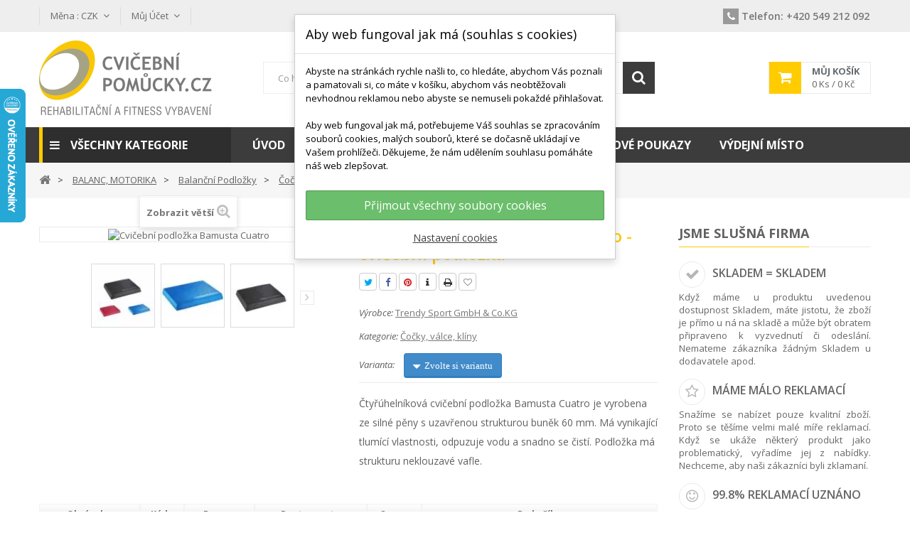

--- FILE ---
content_type: text/html; charset=utf-8
request_url: https://www.cvicebni-pomucky.cz/cocky-valce-kliny/1779-podkladaci-kvadr-trendy-yoga-block-75-cm-4020676001695.html
body_size: 79834
content:
<!DOCTYPE HTML> <!--[if lt IE 7]><html class="no-js lt-ie9 lt-ie8 lt-ie7" lang="cs-cz"><![endif]--> <!--[if IE 7]><html class="no-js lt-ie9 lt-ie8 ie7" lang="cs-cz"><![endif]--> <!--[if IE 8]><html class="no-js lt-ie9 ie8" lang="cs-cz"><![endif]--> <!--[if gt IE 8]><html class="no-js ie9" lang="cs-cz"><![endif]--><html lang="cs-cz"><head><meta charset="utf-8"/><title>Trendy Sport Bamusta Cuatro balanční podložka - trénink rovnováhy</title><meta name="description" content="Balanční deska vhodná pro cvičení s účelem zlepšení rovnováhy a koordinace těla. Deska je vytvořená z odolné pěny. Nosnost 200 kg. Různá barevná provedení."/><meta name="generator" content="PrestaShop"/><meta name="robots" content="index,follow"/><meta name="viewport" content="width=device-width, minimum-scale=0.25, maximum-scale=1.6, initial-scale=1.0"/><meta name="apple-mobile-web-app-capable" content="yes"/><link rel="icon" type="image/vnd.microsoft.icon" href="/img/favicon.ico?1529049356"/><link rel="shortcut icon" type="image/x-icon" href="/img/favicon.ico?1529049356"/><link rel="stylesheet" href="https://www.cvicebni-pomucky.cz/themes/pos_donnan1/cache/v_176_f94b6b3043e16367ea288530f2975cd5_all.css" type="text/css" media="all"/><link rel="stylesheet" href="https://www.cvicebni-pomucky.cz/themes/pos_donnan1/cache/A.v_176_e4124838653c96001ffbcf87e9054dcd_print.css.pagespeed.cf.Md-lwOYwgQ.css" type="text/css" media="print"/> <!--[if IE 8]> 
<script src="https://oss.maxcdn.com/libs/html5shiv/3.7.0/html5shiv.js"></script> 
<script src="https://oss.maxcdn.com/libs/respond.js/1.3.0/respond.min.js"></script> <![endif]--> <script type="application/ld+json">{
    "@context" : "http://schema.org",
    "@type" : "Organization",
    "name" : "Cvičební-pomůcky.cz",
    "url" : "https://www.cvicebni-pomucky.cz/",
    "logo" : {
        "@type":"ImageObject",
        "url":"https://www.cvicebni-pomucky.cz/img/cvicebni-pomuckycz-logo-1524478242.jpg"
    }
}</script> <script type="application/ld+json">{
    "@context":"http://schema.org",
    "@type":"WebPage",
    "isPartOf": {
        "@type":"WebSite",
        "url":  "https://www.cvicebni-pomucky.cz/",
        "name": "Cvičební-pomůcky.cz"
    },
    "name": "Trendy Sport Bamusta Cuatro balanční podložka - trénink rovnováhy",
    "url":  "https://www.cvicebni-pomucky.cz/cocky-valce-kliny/1779-podkladaci-kvadr-trendy-yoga-block-75-cm-4020676001695.html"
}</script> <script type="application/ld+json">{
    "@context": "http://schema.org/",
    "@type": "Product",
    "name": "TRENDY SPORT Bamusta Cuatro - cvičební podložka",
    "description": " Čtyřúhelníková cvičební podložka Bamusta Cuatro je vyrobena ze  silné pěny s uzavřenou strukturou buněk 60 mm.    Má vynikající tlumící vlastnosti, odpuzuje vodu a snadno se čistí. Podložka má s  trukturu neklouzavé vafle.  ",
	"mpn": "1779",    "brand": {
        "@type": "Thing",
        "name": "Trendy Sport GmbH &amp; Co.KG"
    },            "offers": [
              {
        "@type": "Offer",
        "name": "TRENDY SPORT Bamusta Cuatro - cvičební podložka - Červená",
        "priceCurrency": "CZK",
        "price": "1454",
        "image": "https://www.cvicebni-pomucky.cz/4329-xml_feed/podkladaci-kvadr-trendy-yoga-block-75-cm.jpg",
                "sku": "prod1779var3577",
                        	
	"availability": "http://schema.org/InStock",
        "seller": {
            "@type": "Organization",
            "name": "Cvičební-pomůcky.cz"}
        } ,          
             {
        "@type": "Offer",
        "name": "TRENDY SPORT Bamusta Cuatro - cvičební podložka - Modrá",
        "priceCurrency": "CZK",
        "price": "1454",
        "image": "https://www.cvicebni-pomucky.cz/4319-xml_feed/podkladaci-kvadr-trendy-yoga-block-75-cm.jpg",
                "sku": "prod1779var3575",
                        	
	"availability": "http://schema.org/InStock",
        "seller": {
            "@type": "Organization",
            "name": "Cvičební-pomůcky.cz"}
        } ,          
             {
        "@type": "Offer",
        "name": "TRENDY SPORT Bamusta Cuatro - cvičební podložka - Antracitová",
        "priceCurrency": "CZK",
        "price": "1454",
        "image": "https://www.cvicebni-pomucky.cz/4328-xml_feed/podkladaci-kvadr-trendy-yoga-block-75-cm.jpg",
                "sku": "prod1779var3576",
                        	
	"availability": "http://schema.org/InStock",
        "seller": {
            "@type": "Organization",
            "name": "Cvičební-pomůcky.cz"}
        }           
         ]
    }</script> </head><body id="product" class="product product-1779 product-podkladaci-kvadr-trendy-yoga-block-75-cm category-142 category-cocky-valce-kliny hide-left-column hide-right-column lang_cs"> <noscript><iframe src="https://www.googletagmanager.com/ns.html?id=GTM-NMG4DG2" height="0" width="0" style="display:none;visibility:hidden"></iframe></noscript><div id="page" class="sub-page"><div class="header-container"> <header id="header"><div class="nav"><div class="container"> <nav><div id="currencies-block-top"><form id="setCurrency" action="/cocky-valce-kliny/1779-podkladaci-kvadr-trendy-yoga-block-75-cm-4020676001695.html" method="post"><div class="current"> <input type="hidden" name="id_currency" id="id_currency" value=""/> <input type="hidden" name="SubmitCurrency" value=""/> <span class="cur-label">Měna :</span> <strong>CZK</strong></div><ul id="first-currencies" class="currencies_ul toogle_content"><li class="selected"> <a href="javascript:setCurrency(3);" rel="nofollow" title="Česk&aacute; koruna (CZK)"> Česk&aacute; koruna (CZK) </a></li><li> <a href="javascript:setCurrency(4);" rel="nofollow" title="Euro (EUR)"> Euro (EUR) </a></li></ul></form></div><div id="dyn696c96eb2fefe" class="dynhook pc_displayNav_203" data-module="203" data-hook="displayNav" data-hooktype="m" data-hookargs="altern=2^"><div class="loadingempty"></div><div class="header_userinfo"><div class="top-userinfo"><div class=" top-links current"> <span class="icon-user"></span><span class="account-label">Můj účet</span></div><ul id="header_links" class=" vertical-link header_links_ul toogle_content"><li class="first"><a class="link-myaccount" href="https://www.cvicebni-pomucky.cz/ucet" title="Můj účet"> Můj účet </a></li><li><a class="link-wishlist wishlist_block" href="https://www.cvicebni-pomucky.cz/module/blockwishlist/mywishlist" title="Můj seznam přání"> Můj seznam přání</a></li><li><a class="link-checkout" href="https://www.cvicebni-pomucky.cz/objednavka" title="Pokladna"> Pokladna </a></li><li> <a class="login" href="https://www.cvicebni-pomucky.cz/ucet" rel="nofollow" title="Přihlášení k vašemu zákaznickému účtu"> Přihlásit </a></li></ul></div></div></div><section class="phone_block col-sm-6 col-xs-12"><ul><li class="phone"><a href="tel:+420549212092" data-rel="external"><em class="icon-banner icon-phone"></em><span class="phone-label">Telefon:</span> +420 549 212 092</a><span class="opening-hours"><br/></span></li></ul> </section> <section class="social_block col-sm-6 col-xs-12"><ul></ul><h4>Následujte nás</h4> </section><div class="clearfix"></div></nav></div></div><div class="header-middle"><div class="container"><div class="row"><div class="pos_logo col-lg-3 col-md-3 col-sm-6 col-xs-6"> <a href="https://www.cvicebni-pomucky.cz/" title="Cvičební-pomůcky.cz"> <img class="logo img-responsive" src="https://www.cvicebni-pomucky.cz/img/xcvicebni-pomuckycz-logo-1524478242.jpg.pagespeed.ic.8XZPcIW2gS.webp" alt="Cvičební-pomůcky.cz" width="243" height="105"/> </a></div><div class="header-middle-right col-lg-9 col-md-9 col-sm-6 col-xs-6"><div class="block-cart"><div class="shopping_cart"> <a href="https://www.cvicebni-pomucky.cz/rychla-objednavka" title="Zobrazit můj nákupní košík" rel="nofollow"> <b>Můj košík</b> <span class="ajax_cart_quantity unvisible">0</span> <span class="ajax_cart_product_txt">Ks /</span> <span class="ajax_cart_product_txt_s unvisible">Ks / </span> <span class="ajax_cart_total unvisible"> 0 Kč </span> <span class="ajax_cart_no_product">(prázdný)</span> </a><div class="cart_block block exclusive"><div class="block_content"><div class="cart_block_list"><p class="cart_block_no_products"> Žádné produkty</p><div class="cart-prices"><div class="cart-prices-line first-line"> <span class="price cart_block_shipping_cost ajax_cart_shipping_cost unvisible"> Bude determinováno </span> <span class="unvisible"> Cena dopravy od </span></div><div class="cart-prices-line last-line"> <span class="price cart_block_total ajax_block_cart_total">0 Kč</span> <span>Celková částka</span></div></div><p class="cart-buttons"> <a id="button_order_cart" class="btn btn-default button button-small" href="https://www.cvicebni-pomucky.cz/rychla-objednavka" title="Přejít do košíku" rel="nofollow"> <span> Přejít do košíku<i class="icon-chevron-right right"></i> </span> </a></p></div></div></div></div></div><div id="layer_cart"><div class="clearfix"><div class="layer_cart_product col-xs-12 col-md-6"> <span class="cross" title="Zavřít okno"></span> <span class="title"> <i class="icon-check"></i>Produkt byl úspěšně přidán do nákupního košíku </span><div class="product-image-container layer_cart_img"></div><div class="layer_cart_product_info"> <span id="layer_cart_product_title" class="product-name"></span> <span id="layer_cart_product_attributes"></span><div> <strong class="dark">Počet</strong> <span id="layer_cart_product_quantity"></span></div><div> <strong class="dark">Celková částka</strong> <span id="layer_cart_product_price"></span></div></div></div><div class="layer_cart_cart col-xs-12 col-md-6"> <span class="title"> <span class="ajax_cart_product_txt_s unvisible"> <span class="ajax_cart_quantity">0</span> ks zboží. </span> <span class="ajax_cart_product_txt "> 1 produkt v košíku. </span> </span><div class="layer_cart_row"> <strong class="dark"> Celkem za produkty: </strong> <span class="ajax_block_products_total"> </span></div><div class="layer_cart_row"> <strong class="dark unvisible"> Cena dopravy od:&nbsp; </strong> <span class="ajax_cart_shipping_cost unvisible"> Bude determinováno </span></div><div class="layer_cart_row"> <strong class="dark"> Celková částka </strong> <span class="ajax_block_cart_total"> </span></div><div class="button-container"> <span class="continue btn btn-default button exclusive-medium" title="Pokračovat v nákupu"> <span> <i class="icon-chevron-left left"></i>Pokračovat v nákupu </span> </span> <a class="btn btn-default button button-medium" href="https://www.cvicebni-pomucky.cz/rychla-objednavka" title="Přejít do košíku" rel="nofollow"> <span> Přejít do košíku<i class="icon-chevron-right right"></i> </span> </a></div></div></div><div class="crossseling"></div></div><div class="layer_cart_overlay"></div><div id="dyn696c96eb031ea" class="dynhook pc_displayTop_203" data-module="203" data-hook="displayTop" data-hooktype="m" data-hookargs="altern=3^"><div class="loadingempty"></div></div><div id="pos_search_top" class=" col-md-8 col-sm-8 col-xs-12"><form method="get" action="https://www.cvicebni-pomucky.cz/vyhledavani" id="searchbox" class=" form_search"> <label for="pos_query_top"></label> <input type="hidden" name="controller" value="search"/> <input type="hidden" name="orderby" value="position"/> <input type="hidden" name="orderway" value="desc"/><div class="pos_search form-group"></div><div class="search-block"> <input class="search_query form-control" type="text" placeholder="Co hledáte? Např: gymball, tejp, padák, žíněnka, goniometr, ..." id="pos_query_top" name="search_query" value=""/> <button type="submit" name="submit_search" value="Hledat" class="btn btn-default search_submit"><i class="icon-search"></i><span>Hledat</span></button></div></form></div>   <div id="dyn696c96eb09208" class="dynhook pc_displayTop_206" data-module="206" data-hook="displayTop" data-hooktype="m" data-hookargs="altern=6^"><div class="loadingempty"></div></div>   <a class="pms_czech_post_parcels_target" href="https://prestamoduleshop.com/index.php?id_product=26&controller=product&id_lang=3" style="position: absolute; top: -250px; color: transparent; width:0px; height:0px;" title="Modul Česká pošta – Balíky přidává rozšířené možnosti pro konfiguraci dopravce zákazníkem. Jednoduše získáte funkčnost pro služby Balík Do ruky, Balík Na poštu, Balík Do balíkovny. ">PMS Česká pošta - Balíky</a></div></div></div></div><div class="header-bottom"><div class="container"><div class="row"><div class="pos-vegamenu col-md-3 col-sm-12 col-xs-12"><div class="navleft-container visible-lg visible-md "><div class="pt_vmegamenu_title"><h2><i class="icon-reorder"></i>Všechny kategorie</h2></div><div id="pt_vmegamenu" class="pt_vmegamenu"><div id="ver_pt_menu42" class="pt_menu pt_menu_block"><div class="parentMenu"> <a href="https://www.cvicebni-pomucky.cz/42-mice-balony"> <span>MÍČE, BALÓNY</span> </a></div><div class="wrap-popup"><div id="ver_popup42" class="popup"><div class="box-popup"><div class="block1"><div class="column last col1" style="float:left;"><div class="itemMenu level1"><a class="itemMenuName level3 nochild" href="https://www.cvicebni-pomucky.cz/56-velke-cvicebni-mice"><span>Velké&nbsp;cvičební&nbsp;míče</span></a><a class="itemMenuName level3 nochild" href="https://www.cvicebni-pomucky.cz/55-male-cvicebni-mice"><span>Malé&nbsp;cvičební&nbsp;míče</span></a><a class="itemMenuName level3 nochild" href="https://www.cvicebni-pomucky.cz/57-mice-s-nozickami"><span>Míče&nbsp;s&nbsp;nožičkami</span></a><a class="itemMenuName level3 nochild" href="https://www.cvicebni-pomucky.cz/58-elipsy-eggbally-valce"><span>Elipsy,&nbsp;Eggbally,&nbsp;válce</span></a><a class="itemMenuName level3 nochild" href="https://www.cvicebni-pomucky.cz/59-detska-hopsadla"><span>Dětská&nbsp;hopsadla</span></a><a class="itemMenuName level3 nochild" href="https://www.cvicebni-pomucky.cz/43-doplnky-k-micum"><span>Doplňky&nbsp;k&nbsp;míčům</span></a><a class="itemMenuName level3 nochild" href="https://www.cvicebni-pomucky.cz/49-sportovni-mice"><span>Sportovní&nbsp;míče</span></a><a class="itemMenuName level3 nochild" href="https://www.cvicebni-pomucky.cz/197-detske-mice"><span>Dětské&nbsp;míče</span></a></div></div><div class="clearBoth"></div></div></div></div></div></div><div id="ver_pt_menu51" class="pt_menu pt_menu_block"><div class="parentMenu"> <a href="https://www.cvicebni-pomucky.cz/51-podlozky-zinenky"> <span>PODLOŽKY, ŽÍNĚNKY</span> </a></div><div class="wrap-popup"><div id="ver_popup51" class="popup"><div class="box-popup"><div class="block1"><div class="column first col1" style="float:left;"><div class="itemMenu level1"><a class="itemMenuName level3" href="https://www.cvicebni-pomucky.cz/109-reha-a-fitness-podlozky"><span>Reha&nbsp;a&nbsp;fitness&nbsp;podložky</span></a><div class="itemSubMenu level3"><div class="itemMenu level4"><a class="itemMenuName level4" href="https://www.cvicebni-pomucky.cz/113-joga-zinenky"><span>Jóga&nbsp;žíněnky</span></a><a class="itemMenuName level4" href="https://www.cvicebni-pomucky.cz/115-fitness-a-reha-zinenky"><span>Fitness&nbsp;a&nbsp;reha&nbsp;žíněnky</span></a><a class="itemMenuName level4" href="https://www.cvicebni-pomucky.cz/116-karimatky"><span>Karimatky</span></a></div></div><a class="itemMenuName level3" href="https://www.cvicebni-pomucky.cz/110-zamkove-puzzle-podlozky"><span>Zámkové,&nbsp;puzzle&nbsp;podložky</span></a><div class="itemSubMenu level3"><div class="itemMenu level4"><a class="itemMenuName level4" href="https://www.cvicebni-pomucky.cz/117-detske-penove-puzzle"><span>Dětské&nbsp;pěnové&nbsp;puzzle</span></a><a class="itemMenuName level4" href="https://www.cvicebni-pomucky.cz/118-zamkove-zinenky"><span>Zámkové&nbsp;žíněnky</span></a></div></div></div></div><div class="column last col2" style="float:left;"><div class="itemMenu level1"><a class="itemMenuName level3" href="https://www.cvicebni-pomucky.cz/111-skolni-zinenky"><span>Školní&nbsp;žíněnky</span></a><a class="itemMenuName level3" href="https://www.cvicebni-pomucky.cz/112-doplnky-k-zinenkam"><span>Doplňky&nbsp;k&nbsp;žíněnkám</span></a><div class="itemSubMenu level3"><div class="itemMenu level4"><a class="itemMenuName level4" href="https://www.cvicebni-pomucky.cz/119-obaly-na-zinenky"><span>Obaly&nbsp;na&nbsp;žíněnky</span></a><a class="itemMenuName level4" href="https://www.cvicebni-pomucky.cz/120-prezky-pasky-aj"><span>Přezky,&nbsp;pásky&nbsp;aj.</span></a></div></div></div></div><div class="clearBoth"></div></div></div></div></div></div><div id="ver_pt_menu46" class="pt_menu pt_menu_block"><div class="parentMenu"> <a href="https://www.cvicebni-pomucky.cz/46-posilovani"> <span>POSILOVÁNÍ</span> </a></div><div class="wrap-popup"><div id="ver_popup46" class="popup"><div class="box-popup"><div class="block1"><div class="column first col1" style="float:left;"><div class="itemMenu level1"><a class="itemMenuName level3" href="https://www.cvicebni-pomucky.cz/61-cinky-a-zateze"><span>Činky&nbsp;a&nbsp;zátěže</span></a><div class="itemSubMenu level3"><div class="itemMenu level4"><a class="itemMenuName level4" href="https://www.cvicebni-pomucky.cz/192-cinky"><span>Činky</span></a><a class="itemMenuName level4" href="https://www.cvicebni-pomucky.cz/193-zateze-manzety"><span>Zátěže,&nbsp;manžety</span></a><a class="itemMenuName level4" href="https://www.cvicebni-pomucky.cz/194-medicinbaly"><span>Medicinbaly</span></a></div></div><a class="itemMenuName level3" href="https://www.cvicebni-pomucky.cz/60-posilovaci-gumy-lana"><span>Posilovací&nbsp;gumy,&nbsp;lana</span></a></div></div><div class="column col2" style="float:left;"><div class="itemMenu level1"><a class="itemMenuName level3" href="https://www.cvicebni-pomucky.cz/85-posilovace-prstu-a-dlane"><span>Posilovače&nbsp;prstů&nbsp;a&nbsp;dlaně</span></a><a class="itemMenuName level3" href="https://www.cvicebni-pomucky.cz/80-rotany-kmitaci-tyce-aj"><span>Rotany,&nbsp;kmitací&nbsp;tyče&nbsp;aj.</span></a></div></div><div class="column last col3" style="float:left;"><div class="itemMenu level1"><a class="itemMenuName level3" href="https://www.cvicebni-pomucky.cz/62-dalsi-posilovaci-pomucky"><span>Další&nbsp;posilovací&nbsp;pomůcky</span></a></div></div><div class="clearBoth"></div></div></div></div></div></div><div id="ver_pt_menu45" class="pt_menu pt_menu_block"><div class="parentMenu"> <a href="https://www.cvicebni-pomucky.cz/45-masaz-antistres"> <span>MASÁŽ, ANTISTRES</span> </a></div><div class="wrap-popup"><div id="ver_popup45" class="popup"><div class="box-popup"><div class="block1"><div class="column last col1" style="float:left;"><div class="itemMenu level1"><a class="itemMenuName level3 nochild" href="https://www.cvicebni-pomucky.cz/82-masazni-micky-a-valecky"><span>Masážní&nbsp;míčky&nbsp;a&nbsp;válečky</span></a><a class="itemMenuName level3 nochild" href="https://www.cvicebni-pomucky.cz/83-molitanove-micky"><span>Molitanové&nbsp;míčky</span></a><a class="itemMenuName level3 nochild" href="https://www.cvicebni-pomucky.cz/84-masazni-podlozky"><span>Masážní&nbsp;podložky</span></a><a class="itemMenuName level3 nochild" href="https://www.cvicebni-pomucky.cz/161-saunovani"><span>Saunování</span></a><a class="itemMenuName level3 nochild" href="https://www.cvicebni-pomucky.cz/162-antistress-pomucky"><span>Antistress&nbsp;pomůcky</span></a></div></div><div class="clearBoth"></div></div></div></div></div></div><div id="ver_pt_menu44" class="pt_menu pt_menu_block"><div class="parentMenu"> <a href="https://www.cvicebni-pomucky.cz/44-didaktika"> <span>DIDAKTIKA</span> </a></div><div class="wrap-popup"><div id="ver_popup44" class="popup"><div class="box-popup"><div class="block1"><div class="column last col1" style="float:left;"><div class="itemMenu level1"><a class="itemMenuName level3 nochild" href="https://www.cvicebni-pomucky.cz/167-latkove-padaky"><span>Látkové&nbsp;padáky</span></a><a class="itemMenuName level3 nochild" href="https://www.cvicebni-pomucky.cz/165-hracky-a-hry"><span>Hračky&nbsp;a&nbsp;hry</span></a><a class="itemMenuName level3 nochild" href="https://www.cvicebni-pomucky.cz/93-stavebnice"><span>Stavebnice</span></a><a class="itemMenuName level3 nochild" href="https://www.cvicebni-pomucky.cz/164-penove-puzzle"><span>Pěnové&nbsp;puzzle</span></a></div></div><div class="clearBoth"></div></div></div></div></div></div><div id="ver_pt_menu41" class="pt_menu pt_menu_block"><div class="parentMenu"> <a href="https://www.cvicebni-pomucky.cz/41-balanc-motorika"> <span>BALANC, MOTORIKA</span> </a></div><div class="wrap-popup"><div id="ver_popup41" class="popup"><div class="box-popup"><div class="block1"><div class="column first col1" style="float:left;"><div class="itemMenu level1"><a class="itemMenuName level3" href="https://www.cvicebni-pomucky.cz/139-balancni-podlozky"><span>Balanční&nbsp;podložky</span></a><div class="itemSubMenu level3"><div class="itemMenu level4"><a class="itemMenuName level4" href="https://www.cvicebni-pomucky.cz/140-podlozky-k-sezeni"><span>Podložky&nbsp;k&nbsp;sezení</span></a><a class="itemMenuName level4" href="https://www.cvicebni-pomucky.cz/141-tocny-desky-pedala"><span>Točny,&nbsp;desky,&nbsp;pedala</span></a><a class="itemMenuName level4" href="https://www.cvicebni-pomucky.cz/142-cocky-valce-kliny"><span>Čočky,&nbsp;válce,&nbsp;klíny</span></a><a class="itemMenuName level4" href="https://www.cvicebni-pomucky.cz/78-bedynky-bosu-jumper"><span>Bedýnky,&nbsp;bosu,&nbsp;jumper</span></a></div></div><a class="itemMenuName level3" href="https://www.cvicebni-pomucky.cz/144-profi-balancni-pristroje"><span>Profi&nbsp;balanční&nbsp;přístroje</span></a></div></div><div class="column last col2" style="float:left;"><div class="itemMenu level1"><a class="itemMenuName level3" href="https://www.cvicebni-pomucky.cz/145-motoricke-hry"><span>Motorické&nbsp;hry</span></a><div class="itemSubMenu level3"><div class="itemMenu level4"><a class="itemMenuName level4" href="https://www.cvicebni-pomucky.cz/146-motoricke-hracky"><span>Motorické&nbsp;hračky</span></a><a class="itemMenuName level4" href="https://www.cvicebni-pomucky.cz/147-prekazkove-drahy"><span>Překážkové&nbsp;dráhy</span></a><a class="itemMenuName level4" href="https://www.cvicebni-pomucky.cz/148-chodnicky-tunely-padaky"><span>Chodníčky,&nbsp;tunely,&nbsp;padáky</span></a></div></div><a class="itemMenuName level3" href="https://www.cvicebni-pomucky.cz/76-balonove-zidle"><span>Balónové&nbsp;židle</span></a></div></div><div class="clearBoth"></div></div></div></div></div></div><div id="ver_pt_menu40" class="pt_menu pt_menu_block"><div class="parentMenu"> <a href="https://www.cvicebni-pomucky.cz/40-aqua-pomucky"> <span>AQUA POMŮCKY</span> </a></div><div class="wrap-popup"><div id="ver_popup40" class="popup"><div class="box-popup"><div class="block1"><div class="column last col1" style="float:left;"><div class="itemMenu level1"><a class="itemMenuName level3 nochild" href="https://www.cvicebni-pomucky.cz/64-plavecke-desky-plovaky"><span>Plavecké&nbsp;desky,&nbsp;plováky</span></a><a class="itemMenuName level3 nochild" href="https://www.cvicebni-pomucky.cz/66-nadlehcovaci-pomucky"><span>Nadlehčovací&nbsp;pomůcky</span></a><a class="itemMenuName level3 nochild" href="https://www.cvicebni-pomucky.cz/67-vodni-nudle-a-spojky"><span>Vodní&nbsp;nudle&nbsp;a&nbsp;spojky</span></a><a class="itemMenuName level3 nochild" href="https://www.cvicebni-pomucky.cz/68-plenky-a-neopreny"><span>Plenky&nbsp;a&nbsp;neopreny</span></a><a class="itemMenuName level3 nochild" href="https://www.cvicebni-pomucky.cz/69-nenasakave-podlozky"><span>Nenasákavé&nbsp;podložky</span></a><a class="itemMenuName level3 nochild" href="https://www.cvicebni-pomucky.cz/70-vodolepky-hracky-aj"><span>Vodolepky,&nbsp;hračky,&nbsp;aj.</span></a><a class="itemMenuName level3 nochild" href="https://www.cvicebni-pomucky.cz/71-aquaerobic"><span>Aquaerobic</span></a><a class="itemMenuName level3 nochild" href="https://www.cvicebni-pomucky.cz/72-domecky-skluzavky-aj"><span>Domečky,&nbsp;skluzavky,&nbsp;aj.</span></a><a class="itemMenuName level3 nochild" href="https://www.cvicebni-pomucky.cz/73-ostatni-plavecke-potreby"><span>Ostatní&nbsp;plavecké&nbsp;potřeby</span></a><a class="itemMenuName level3 nochild" href="https://www.cvicebni-pomucky.cz/75-pomucky-pro-potapeni"><span>Pomůcky&nbsp;pro&nbsp;potápění</span></a></div></div><div class="clearBoth"></div></div></div></div></div></div><div id="ver_pt_menu169" class="pt_menu pt_menu_block"><div class="parentMenu"> <a href="https://www.cvicebni-pomucky.cz/169-trenink-a-outdoor"> <span>TRÉNINK A OUTDOOR</span> </a></div><div class="wrap-popup"><div id="ver_popup169" class="popup"><div class="box-popup"><div class="block1"><div class="column last col1" style="float:left;"><div class="itemMenu level1"><a class="itemMenuName level3 nochild" href="https://www.cvicebni-pomucky.cz/171-kuzele-mety-kopule"><span>Kužele,&nbsp;mety,&nbsp;kopule</span></a><a class="itemMenuName level3 nochild" href="https://www.cvicebni-pomucky.cz/172-tycky-prekazky-obruce"><span>Tyčky,&nbsp;překážky,&nbsp;obruče</span></a><a class="itemMenuName level3 nochild" href="https://www.cvicebni-pomucky.cz/81-svihadla"><span>Švihadla</span></a><a class="itemMenuName level3 nochild" href="https://www.cvicebni-pomucky.cz/170-meridla-pro-trenery-aj"><span>Měřidla,&nbsp;pro&nbsp;trenéry&nbsp;aj.</span></a><a class="itemMenuName level3 nochild" href="https://www.cvicebni-pomucky.cz/174-hazedla-frisbee-aj"><span>Házedla,&nbsp;frisbee&nbsp;aj.</span></a><a class="itemMenuName level3 nochild" href="https://www.cvicebni-pomucky.cz/175-moderni-gymnastika"><span>Moderní&nbsp;gymnastika</span></a></div></div><div class="clearBoth"></div></div></div></div></div></div><div id="ver_pt_menu177" class="pt_menu pt_menu_block"><div class="parentMenu"> <a href="https://www.cvicebni-pomucky.cz/177-zdravotnicke-a-vyukove-pomucky"> <span>ZDRAVOTNICKÉ A VÝUKOVÉ POMŮCKY</span> </a></div><div class="wrap-popup"><div id="ver_popup177" class="popup"><div class="box-popup"><div class="block1"><div class="column last col1" style="float:left;"><div class="itemMenu level1"><a class="itemMenuName level3 nochild" href="https://www.cvicebni-pomucky.cz/77-diagnosticke-nastroje"><span>Diagnostické&nbsp;nástroje</span></a><a class="itemMenuName level3 nochild" href="https://www.cvicebni-pomucky.cz/54-tejpovaci-pasky"><span>Tejpovací&nbsp;pásky</span></a><a class="itemMenuName level3 nochild" href="https://www.cvicebni-pomucky.cz/48-polohovani"><span>Polohování</span></a><a class="itemMenuName level3 nochild" href="https://www.cvicebni-pomucky.cz/98-ortezy-a-bandaze"><span>Ortézy&nbsp;a&nbsp;bandáže</span></a><a class="itemMenuName level3 nochild" href="https://www.cvicebni-pomucky.cz/50-knihy-o-cviceni"><span>Knihy&nbsp;o&nbsp;cvičení</span></a></div></div><div class="clearBoth"></div></div></div></div></div></div><div id="ver_pt_menu63" class="pt_menu pt_menu_block"><div class="parentMenu"> <a href="https://www.cvicebni-pomucky.cz/63-anatomicke-modely"> <span>ANATOMICKÉ MODELY</span> </a></div><div class="wrap-popup"><div id="ver_popup63" class="popup"><div class="box-popup"><div class="block1"><div class="column first col1" style="float:left;"><div class="itemMenu level1"><a class="itemMenuName level3" href="https://www.cvicebni-pomucky.cz/27-anatomicke-plakaty"><span>Anatomické&nbsp;plakáty</span></a><a class="itemMenuName level3" href="https://www.cvicebni-pomucky.cz/36-trup-torza-vnitrni-organy"><span>Trup,&nbsp;torza,&nbsp;vnitřní&nbsp;orgány</span></a><div class="itemSubMenu level3"><div class="itemMenu level4"><a class="itemMenuName level4" href="https://www.cvicebni-pomucky.cz/16-modely-srdce-a-obehovy-system"><span>Modely&nbsp;srdce&nbsp;a&nbsp;oběhový&nbsp;systém</span></a><a class="itemMenuName level4" href="https://www.cvicebni-pomucky.cz/17-modely-plic"><span>Modely&nbsp;plic</span></a><a class="itemMenuName level4" href="https://www.cvicebni-pomucky.cz/19-urologicke-modely"><span>Urologické&nbsp;modely</span></a><a class="itemMenuName level4" href="https://www.cvicebni-pomucky.cz/20-modely-travici-soustavy"><span>Modely&nbsp;trávící&nbsp;soustavy</span></a><a class="itemMenuName level4" href="https://www.cvicebni-pomucky.cz/5-modely-panve-a-genitalii"><span>Modely&nbsp;pánve&nbsp;a&nbsp;genitálií</span></a><a class="itemMenuName level4" href="https://www.cvicebni-pomucky.cz/8-modely-torza"><span>Modely&nbsp;torza</span></a></div></div></div></div><div class="column col2" style="float:left;"><div class="itemMenu level1"><a class="itemMenuName level3" href="https://www.cvicebni-pomucky.cz/39-ostatni-modely"><span>Ostatní&nbsp;modely</span></a><div class="itemSubMenu level3"><div class="itemMenu level4"><a class="itemMenuName level4" href="https://www.cvicebni-pomucky.cz/18-modely-kuze"><span>Modely&nbsp;kůže</span></a><a class="itemMenuName level4" href="https://www.cvicebni-pomucky.cz/21-vyvoj-plodu-tehotenstvi"><span>Vývoj&nbsp;plodu,&nbsp;těhotenství</span></a><a class="itemMenuName level4" href="https://www.cvicebni-pomucky.cz/22-virus-aids"><span>Virus&nbsp;AIDS</span></a><a class="itemMenuName level4" href="https://www.cvicebni-pomucky.cz/23-skin-like-silikonove-modely"><span>Skin-like&nbsp;silikonové&nbsp;modely</span></a><a class="itemMenuName level4" href="https://www.cvicebni-pomucky.cz/24-akupunktura"><span>Akupunktura</span></a><a class="itemMenuName level4" href="https://www.cvicebni-pomucky.cz/25-osetrovatelske-figuriny"><span>Ošetřovatelské&nbsp;figuríny</span></a><a class="itemMenuName level4" href="https://www.cvicebni-pomucky.cz/26-ostatni-modely-a-doplnky"><span>Ostatní&nbsp;modely&nbsp;a&nbsp;doplňky</span></a><a class="itemMenuName level4" href="https://www.cvicebni-pomucky.cz/9-modely-svalu"><span>Modely&nbsp;svalů</span></a><a class="itemMenuName level4" href="https://www.cvicebni-pomucky.cz/12-nervovy-system"><span>Nervový&nbsp;systém</span></a></div></div><a class="itemMenuName level3" href="https://www.cvicebni-pomucky.cz/38-kostra-kosti-klouby"><span>Kostra,&nbsp;kosti,&nbsp;klouby</span></a><div class="itemSubMenu level3"><div class="itemMenu level4"><a class="itemMenuName level4" href="https://www.cvicebni-pomucky.cz/2-modely-lidske-kostry"><span>Modely&nbsp;lidské&nbsp;kostry</span></a><a class="itemMenuName level4" href="https://www.cvicebni-pomucky.cz/3-modely-patere"><span>Modely&nbsp;páteře</span></a><a class="itemMenuName level4" href="https://www.cvicebni-pomucky.cz/6-modely-obratlu"><span>Modely&nbsp;obratlů</span></a><a class="itemMenuName level4" href="https://www.cvicebni-pomucky.cz/7-modely-kloubu"><span>Modely&nbsp;kloubů</span></a><a class="itemMenuName level4" href="https://www.cvicebni-pomucky.cz/28-modely-kosti"><span>Modely&nbsp;kostí</span></a></div></div></div></div><div class="column last col3" style="float:left;"><div class="itemMenu level1"><a class="itemMenuName level3" href="https://www.cvicebni-pomucky.cz/34-hlava"><span>Hlava</span></a><div class="itemSubMenu level3"><div class="itemMenu level4"><a class="itemMenuName level4" href="https://www.cvicebni-pomucky.cz/15-modely-oka"><span>Modely&nbsp;oka</span></a><a class="itemMenuName level4" href="https://www.cvicebni-pomucky.cz/14-ucho-nos-jicen"><span>Ucho,&nbsp;nos,&nbsp;jícen</span></a><a class="itemMenuName level4" href="https://www.cvicebni-pomucky.cz/4-modely-lebky"><span>Modely&nbsp;lebky</span></a><a class="itemMenuName level4" href="https://www.cvicebni-pomucky.cz/10-modely-hlavy"><span>Modely&nbsp;hlavy</span></a><a class="itemMenuName level4" href="https://www.cvicebni-pomucky.cz/11-modely-mozku"><span>Modely&nbsp;mozku</span></a><a class="itemMenuName level4" href="https://www.cvicebni-pomucky.cz/13-dentalni-modely"><span>Dentální&nbsp;modely</span></a></div></div></div></div><div class="clearBoth"></div></div></div></div></div></div><div id="ver_pt_menu195" class="pt_menu pt_menu_block noSub"><div class="parentMenu"> <a href="https://www.cvicebni-pomucky.cz/195-vyprodej"> <span>VÝPRODEJ</span> </a></div></div></div></div><div class="clearfix"></div>  </div><div class="pos-megamenu col-md-9 col-sm-12 col-xs-12"><div class="ma-nav-mobile-container visible-xs visible-sm "><div class="navbar"><div id="navbar-inner" class="navbar-inner navbar-inactive"> <a class="btn btn-navbar"> <span class="icon-bar"></span> <span class="icon-bar"></span> <span class="icon-bar"></span> </a> <span class="brand">Kategorie</span><ul id="ma-mobilemenu" class="tree dhtml mobilemenu nav-collapse collapse"><li> <a href="https://www.cvicebni-pomucky.cz/63-anatomicke-modely" title=""> ANATOMICKÉ MODELY </a><ul><li> <a href="https://www.cvicebni-pomucky.cz/27-anatomicke-plakaty" title=""> Anatomické plakáty </a></li><li> <a href="https://www.cvicebni-pomucky.cz/34-hlava" title=""> Hlava </a><ul><li> <a href="https://www.cvicebni-pomucky.cz/13-dentalni-modely" title="Modely zubů, zuby s kazem, model vývoje lidských zubů a čelistí. Modely jsou vhodné zejména pro výuku zubařů, ale i žáků základních škol. Model péče o chrup slouží zejména pro výuku správného čištění zubů u dětí."> Dentální modely </a></li><li> <a href="https://www.cvicebni-pomucky.cz/10-modely-hlavy" title="Modely hlavy slouží jako výukové pomůcky ve školách, ve zdravotnických zařízeních pro vzdělávání pacientů apod. V naší nabídce najdete vysoce kvalitní anatomické modely, které jsou vyrobeny z odolných materiálů a mají dlouhou životnost. Všechny anatomické modely hlavy jsou vyrobeny detailně tak, aby co nejpřesněji znázorňovaly anatomii lidské hlavy a krku."> Modely hlavy </a></li><li> <a href="https://www.cvicebni-pomucky.cz/4-modely-lebky" title=""> Modely lebky </a></li><li> <a href="https://www.cvicebni-pomucky.cz/11-modely-mozku" title=""> Modely mozku </a></li><li> <a href="https://www.cvicebni-pomucky.cz/15-modely-oka" title=""> Modely oka </a></li><li class="last"> <a href="https://www.cvicebni-pomucky.cz/14-ucho-nos-jicen" title=""> Ucho, nos, jícen </a></li></ul></li><li> <a href="https://www.cvicebni-pomucky.cz/38-kostra-kosti-klouby" title=""> Kostra, kosti, klouby </a><ul><li> <a href="https://www.cvicebni-pomucky.cz/7-modely-kloubu" title=""> Modely kloubů </a></li><li> <a href="https://www.cvicebni-pomucky.cz/28-modely-kosti" title=""> Modely kostí </a></li><li> <a href="https://www.cvicebni-pomucky.cz/2-modely-lidske-kostry" title=""> Modely lidské kostry </a></li><li> <a href="https://www.cvicebni-pomucky.cz/6-modely-obratlu" title=""> Modely obratlů </a></li><li class="last"> <a href="https://www.cvicebni-pomucky.cz/3-modely-patere" title=""> Modely páteře </a></li></ul></li><li> <a href="https://www.cvicebni-pomucky.cz/39-ostatni-modely" title=""> Ostatní modely </a><ul><li> <a href="https://www.cvicebni-pomucky.cz/24-akupunktura" title="Akupunktura je léčebnou metodou, která se vedle dalších řadí do systému tradiční čínské medicíny. Na lidském těle, na drahách meridiánů leží akupunkturní body. Nabodávání speciálních jehel do těchto bodů je nazýváno jako AKUPUNKTURA. Stimulací akupunkturních bodů je možné ovlivňovat různé orgány lidského těla."> Akupunktura </a></li><li> <a href="https://www.cvicebni-pomucky.cz/18-modely-kuze" title=""> Modely kůže </a></li><li> <a href="https://www.cvicebni-pomucky.cz/9-modely-svalu" title=""> Modely svalů </a></li><li> <a href="https://www.cvicebni-pomucky.cz/12-nervovy-system" title=""> Nervový systém </a></li><li> <a href="https://www.cvicebni-pomucky.cz/25-osetrovatelske-figuriny" title="Simulátory - figuríny k nácviku péče o pacienta. V nabídce máme prvotřídní figuríny pacientů - kojeneců i dospělých osob, díky kterým si mohou ošetřovatelé a zdravotníci nacvičit základní i složitější úkony péče o pacienta, jako jsou osobní hygiena, katetrizace, injekce, apod. Figuríny jsou vytvořeny z prvotřídních materiálů a působí velmi realisticky. Jde o výukové pomůcky nejvyšší kvality."> Ošetřovatelské figuríny </a></li><li> <a href="https://www.cvicebni-pomucky.cz/26-ostatni-modely-a-doplnky" title=""> Ostatní modely a doplňky </a></li><li> <a href="https://www.cvicebni-pomucky.cz/23-skin-like-silikonove-modely" title=""> Skin-like silikonové modely </a></li><li> <a href="https://www.cvicebni-pomucky.cz/22-virus-aids" title=""> Virus AIDS </a></li><li class="last"> <a href="https://www.cvicebni-pomucky.cz/21-vyvoj-plodu-tehotenstvi" title=""> Vývoj plodu, těhotenství </a></li></ul></li><li class="last"> <a href="https://www.cvicebni-pomucky.cz/36-trup-torza-vnitrni-organy" title=""> Trup, torza, vnitřní orgány </a><ul><li> <a href="https://www.cvicebni-pomucky.cz/5-modely-panve-a-genitalii" title=""> Modely pánve a genitálií </a></li><li> <a href="https://www.cvicebni-pomucky.cz/17-modely-plic" title=""> Modely plic </a></li><li> <a href="https://www.cvicebni-pomucky.cz/16-modely-srdce-a-obehovy-system" title=""> Modely srdce a oběhový systém </a></li><li> <a href="https://www.cvicebni-pomucky.cz/8-modely-torza" title=""> Modely torza </a></li><li> <a href="https://www.cvicebni-pomucky.cz/20-modely-travici-soustavy" title=""> Modely trávící soustavy </a></li><li class="last"> <a href="https://www.cvicebni-pomucky.cz/19-urologicke-modely" title=""> Urologické modely </a></li></ul></li></ul></li><li> <a href="https://www.cvicebni-pomucky.cz/40-aqua-pomucky" title="Cvičení ve vodě patří mezi nejšetrnější způsoby, jak udržet své tělo ve formě. Jde o posilování svalů celého těla bez zbytečného zatěžování kloubů. Cvičení ve vodě zefektivníte díky široké nabídce aqua pomůcek - vodní nudle, neboli nudle na cvičení ve vodě, křešílka z vodní nudle, aqua rukavice, kterými zvýšíte odpor vody při plavání, ploutve či jiné plavací pomůcky. Mezi oblíbené aqua pomůcky patří i vodní činky a TheraBand vodní pomůcky."> AQUA POMŮCKY </a><ul><li> <a href="https://www.cvicebni-pomucky.cz/71-aquaerobic" title=""> Aquaerobic </a></li><li> <a href="https://www.cvicebni-pomucky.cz/72-domecky-skluzavky-aj" title=""> Domečky, skluzavky, aj. </a></li><li> <a href="https://www.cvicebni-pomucky.cz/66-nadlehcovaci-pomucky" title=""> Nadlehčovací pomůcky </a></li><li> <a href="https://www.cvicebni-pomucky.cz/69-nenasakave-podlozky" title=""> Nenasákavé podložky </a></li><li> <a href="https://www.cvicebni-pomucky.cz/73-ostatni-plavecke-potreby" title=""> Ostatní plavecké potřeby </a></li><li> <a href="https://www.cvicebni-pomucky.cz/64-plavecke-desky-plovaky" title=""> Plavecké desky, plováky </a></li><li> <a href="https://www.cvicebni-pomucky.cz/68-plenky-a-neopreny" title=""> Plenky a neopreny </a></li><li> <a href="https://www.cvicebni-pomucky.cz/75-pomucky-pro-potapeni" title=""> Pomůcky pro potápění </a></li><li> <a href="https://www.cvicebni-pomucky.cz/67-vodni-nudle-a-spojky" title=""> Vodní nudle a spojky </a></li><li class="last"> <a href="https://www.cvicebni-pomucky.cz/70-vodolepky-hracky-aj" title=""> Vodolepky, hračky, aj. </a></li></ul></li><li> <a href="https://www.cvicebni-pomucky.cz/41-balanc-motorika" title="Balanční cvičení Pilates výrazně přispívá k omezení svalové nerovnováhy, vhodným podkládáním míčků podporuje a rozvíjí přirozené zakřivení páteře. Metoda balančního cvičení Pilates pomáhá odstraňovat bolesti páteře a kloubů, zpevňovat postavu, a tím přispívá ke zdraví a krásnému vzhledu těla. Cvičení s balančními pomůckami je vhodné jak pro děti, tak pro dospělé. Procvičí celé tělo, rozvíjí rovnováhu, napomáhají hubnutí. Balanční točny, balance step pro sportovce nebo houpací desky a mnoho dalšího. To vše najdete v oddělení balanční pomůcky."> BALANC, MOTORIKA </a><ul><li> <a href="https://www.cvicebni-pomucky.cz/139-balancni-podlozky" title=""> Balanční podložky </a><ul><li> <a href="https://www.cvicebni-pomucky.cz/78-bedynky-bosu-jumper" title=""> Bedýnky, bosu, jumper </a></li><li> <a href="https://www.cvicebni-pomucky.cz/142-cocky-valce-kliny" class="selected" title=""> Čočky, válce, klíny </a></li><li> <a href="https://www.cvicebni-pomucky.cz/140-podlozky-k-sezeni" title=""> Podložky k sezení </a></li><li class="last"> <a href="https://www.cvicebni-pomucky.cz/141-tocny-desky-pedala" title=""> Točny, desky, pedala </a></li></ul></li><li> <a href="https://www.cvicebni-pomucky.cz/76-balonove-zidle" title=""> Balónové židle </a></li><li> <a href="https://www.cvicebni-pomucky.cz/145-motoricke-hry" title=""> Motorické hry </a><ul><li> <a href="https://www.cvicebni-pomucky.cz/148-chodnicky-tunely-padaky" title=""> Chodníčky, tunely, padáky </a></li><li> <a href="https://www.cvicebni-pomucky.cz/146-motoricke-hracky" title=""> Motorické hračky </a></li><li class="last"> <a href="https://www.cvicebni-pomucky.cz/147-prekazkove-drahy" title=""> Překážkové dráhy </a></li></ul></li><li class="last"> <a href="https://www.cvicebni-pomucky.cz/144-profi-balancni-pristroje" title=""> Profi balanční přístroje </a></li></ul></li><li> <a href="https://www.cvicebni-pomucky.cz/196-darkove-poukazy" title=""> Dárkové poukazy </a></li><li> <a href="https://www.cvicebni-pomucky.cz/44-didaktika" title="Ostatní didaktické pomůcky skrývají dřevěné člověče nezlob se pro všechny věkové kategorie, hopsadlo ve tvaru slona, létající talíře, překážkové dráhy pro děti, měkké míčky pro posílení rukou a další zábavné hry a hračky pro malé i velké."> DIDAKTIKA </a><ul><li> <a href="https://www.cvicebni-pomucky.cz/165-hracky-a-hry" title=""> Hračky a hry </a></li><li> <a href="https://www.cvicebni-pomucky.cz/167-latkove-padaky" title=""> Látkové padáky </a></li><li> <a href="https://www.cvicebni-pomucky.cz/164-penove-puzzle" title=""> Pěnové puzzle </a></li><li class="last"> <a href="https://www.cvicebni-pomucky.cz/93-stavebnice" title=""> Stavebnice </a></li></ul></li><li> <a href="https://www.cvicebni-pomucky.cz/45-masaz-antistres" title="Masážní kroužky a míčky pro lepší prokrvení pokožky, masážní rohožky, zádové masážní pásy a další pomůcky pro masírování v prostředí domova či kanceláře. Masáž má relaxační a uvolňující účinky nejen pro tělo, ale také pro naši mysl. Velmi oblíbenou je pak masážní pomůcka hlavy, která odbourává stres a bolest hlavy, navozuje klid. Pro všechny, kdo nemají čas navštěvovat maséra, jsou masážní pomůcky, které nabízíme, alespoň částečnou náhradou."> MASÁŽ, ANTISTRES </a><ul><li> <a href="https://www.cvicebni-pomucky.cz/162-antistress-pomucky" title=""> Antistress pomůcky </a></li><li> <a href="https://www.cvicebni-pomucky.cz/82-masazni-micky-a-valecky" title=""> Masážní míčky a válečky </a></li><li> <a href="https://www.cvicebni-pomucky.cz/84-masazni-podlozky" title=""> Masážní podložky </a></li><li> <a href="https://www.cvicebni-pomucky.cz/83-molitanove-micky" title=""> Molitanové míčky </a></li><li class="last"> <a href="https://www.cvicebni-pomucky.cz/161-saunovani" title=""> Saunování </a></li></ul></li><li> <a href="https://www.cvicebni-pomucky.cz/42-mice-balony" title="Nejoblíbenější a nejrozšířenější rehabilitační pomůcky jsou bezesporu velké gymnastické míče. Gymnastický míč pomáhá proti bolestem zad, nutí ke správnému sezení. Gymnastické míče nabízí široké možnosti na procvičení zádových i jiných svalů. Cvičení na velkém míči je vhodné i jako cvičení pro těhotné, či cvičení pro seniory. Stále častěji se objevují gymnastické míče ve školkách a jiných zařízeních pro děti, které si při cvičení užijí spoustu legrace. Velké míče pomáhají zlepšit, či dokonce odstranit poruchy svalového napětí a koordinační poruchy, napravit vybočení páteře (skolióza) a kulatá záda (kyfóza), zlepšit koordinaci dechu u onemocnění dechového ústrojí a dokonce mohou pomoci i nemocnému srdíčku. Správnou velikost gymnastického míče odvodíte podle výšky postavy osoby, pro kterou je míč&nbsp;určen.Více informací o cvičení na velkém míči najdete v článku Začínáme s gymnastickým míčem."> MÍČE, BALÓNY </a><ul><li> <a href="https://www.cvicebni-pomucky.cz/59-detska-hopsadla" title=""> Dětská hopsadla </a></li><li> <a href="https://www.cvicebni-pomucky.cz/197-detske-mice" title=""> Dětské míče </a></li><li> <a href="https://www.cvicebni-pomucky.cz/43-doplnky-k-micum" title="V kategorii Doplňky ke gymnastickým míčům nabízíme sítě na uskladnění nafouklého míče, ale také praktické podstavce - misky pod míče. Praktickým pomocníkem je bezesporu pumpička na nafouknutí a dofukování gymnastických míčů - ruční hustilka nebo nožní šlapací pumpa."> Doplňky k míčům </a></li><li> <a href="https://www.cvicebni-pomucky.cz/58-elipsy-eggbally-valce" title=""> Elipsy, Eggbally, válce </a></li><li> <a href="https://www.cvicebni-pomucky.cz/55-male-cvicebni-mice" title=""> Malé cvičební míče </a></li><li> <a href="https://www.cvicebni-pomucky.cz/57-mice-s-nozickami" title=""> Míče s nožičkami </a></li><li> <a href="https://www.cvicebni-pomucky.cz/49-sportovni-mice" title="Prodáváme kvalitní, značkové míče Gala. Míče na basketbal, míče na volejbal, fotbalové míče a míče na házenou. Míče na fotbal Gala&nbsp;jsou ručně šité nebo vyráběné lepenou technologií. Povrchovým materiálem je zpravidla syntetická useň na bázi polyuretanu, která je odolná proti vodě a oděru, má příjemný omak a je pružná. Kolekce nabízených házenkářských míčů obsahuje ručně šité míče. Jejich technologie výroby zaručuje stejnoměrné vlastnosti po obvodě celého míče, které vydrží nezměněné po celou dobu jejich životnosti. Pro výrobu 32-dílných míčů je používáno jako povrchového materiálu přírodní nebo syntetické kůže. Vyšší kvalitativní skupina basketbalových míčů je lepená ze syntetického povrchového materiálu, na bázi PUR. Basketbalové míče jsou pružné a na omak příjemné. Vzdušnice je na bázi butylu kaučuku, je opatřena návinem vláken, která zajišťují požadované technické parametry míče. Mezi vzdušnicí a povrchovým materiálem je pryžová vrstva. Nabízené fotbalové míče, volejbalové míče, míče na basketbal i míče na házenou jsou vhodné i pro školy a tréninky. Díky kvalitnímu provedení jsou připraveny zvládnout vyšší zátěž a častější použití."> Sportovní míče </a></li><li class="last"> <a href="https://www.cvicebni-pomucky.cz/56-velke-cvicebni-mice" title=""> Velké cvičební míče </a></li></ul></li><li> <a href="https://www.cvicebni-pomucky.cz/107-nedostupne" title=""> Nedostupné </a></li><li> <a href="https://www.cvicebni-pomucky.cz/51-podlozky-zinenky" title="Cvičební žíněnky, karimatky a jiné podložky na cvičení, najdete právě v této kategorii. Nabízíme kvalitní cvičební žíněnky v různých cenových hladinách. Cvičební žíněnky Airex jsou vyrobeny z kvalitní porézní pěnové hmoty s vysokou odolností proti opotřebování. Povrch žíněnek je upraven antibakteriálně a protiskluzově, při rychlém tření po povrchu se pokožka nespálí. Jsou příjemné na omak a snadno se ošetřují. Byly vyvinuty speciálně pro léčebnou tělesnou výchovu a lze je použít i pro cvičení ve vodě. Dále nabízíme podložky na jógu, a profi cvičební žíněnky. Žíněnky Profi jsou vodě a špíně odolné, mají protiskluzovou úpravu povrchu. Pro svoje vlastnosti jsou vhodné pro kliniky, fitness kluby i pro individuální trénink jak doma, tak v tělocvičně."> PODLOŽKY, ŽÍNĚNKY </a><ul><li> <a href="https://www.cvicebni-pomucky.cz/112-doplnky-k-zinenkam" title=""> Doplňky k žíněnkám </a><ul><li> <a href="https://www.cvicebni-pomucky.cz/119-obaly-na-zinenky" title=""> Obaly na žíněnky </a></li><li class="last"> <a href="https://www.cvicebni-pomucky.cz/120-prezky-pasky-aj" title=""> Přezky, pásky aj. </a></li></ul></li><li> <a href="https://www.cvicebni-pomucky.cz/109-reha-a-fitness-podlozky" title=""> Reha a fitness podložky </a><ul><li> <a href="https://www.cvicebni-pomucky.cz/115-fitness-a-reha-zinenky" title=""> Fitness a reha žíněnky </a></li><li> <a href="https://www.cvicebni-pomucky.cz/113-joga-zinenky" title=""> Jóga žíněnky </a></li><li class="last"> <a href="https://www.cvicebni-pomucky.cz/116-karimatky" title=""> Karimatky </a></li></ul></li><li> <a href="https://www.cvicebni-pomucky.cz/111-skolni-zinenky" title=""> Školní žíněnky </a></li><li class="last"> <a href="https://www.cvicebni-pomucky.cz/110-zamkove-puzzle-podlozky" title=""> Zámkové, puzzle podložky </a><ul><li> <a href="https://www.cvicebni-pomucky.cz/117-detske-penove-puzzle" title=""> Dětské pěnové puzzle </a></li><li class="last"> <a href="https://www.cvicebni-pomucky.cz/118-zamkove-zinenky" title=""> Zámkové žíněnky </a></li></ul></li></ul></li><li> <a href="https://www.cvicebni-pomucky.cz/46-posilovani" title="Posilovací pomůcky slouží k posílení svalstva celého těla. Zejména pak svalů horních i dolních končetin a zádových svalů. V kategorii Posilovací pomůcky Vám nabízíme velmi oblíbené Thera Band posilovací gumy neboli posilovací pásy. Tyto jsou dodávány v různých variantách podle toho, jakou sílu k jeho natahování potřebujete. Thera Band pásy slouží jak k rehabilitačnímu či poúrazovému cvičení, tak k plnohodnotnému posilování doma i ve specializovaných centrech. Dalšími známými posilovacími pomůckami jsou manžety se závažím, posilovací kroužky a posilovací pěny na posílení prstů na rukou. Tyto jsou obzvláště vhodné k rozhýbání prstů např. po zlomeninách, často jsou využívány i horolezci k posílení prstů a zvýšení výkonu a jinými sportovci. V kategorii Posilovací pomůcky najdete i medicinebally, s nimiž se asi každý z nás setkal ve škole. Nyní mají tyto těžké míče nový kabát a vyrábí se v mnoha provedeních, jak materiálových, tak hmotnostních. Medicinebally nachází uplatnění při tréninku volejbalu, basketbalu a podobných míčových her, či při rehabilitačním cvičení horních končetin."> POSILOVÁNÍ </a><ul><li> <a href="https://www.cvicebni-pomucky.cz/61-cinky-a-zateze" title=""> Činky a zátěže </a><ul><li> <a href="https://www.cvicebni-pomucky.cz/192-cinky" title=""> Činky </a></li><li> <a href="https://www.cvicebni-pomucky.cz/194-medicinbaly" title=""> Medicinbaly </a></li><li class="last"> <a href="https://www.cvicebni-pomucky.cz/193-zateze-manzety" title=""> Zátěže, manžety </a></li></ul></li><li> <a href="https://www.cvicebni-pomucky.cz/62-dalsi-posilovaci-pomucky" title=""> Další posilovací pomůcky </a></li><li> <a href="https://www.cvicebni-pomucky.cz/85-posilovace-prstu-a-dlane" title=""> Posilovače prstů a dlaně </a></li><li> <a href="https://www.cvicebni-pomucky.cz/60-posilovaci-gumy-lana" title=""> Posilovací gumy, lana </a></li><li class="last"> <a href="https://www.cvicebni-pomucky.cz/80-rotany-kmitaci-tyce-aj" title=""> Rotany, kmitací tyče aj. </a></li></ul></li><li> <a href="https://www.cvicebni-pomucky.cz/169-trenink-a-outdoor" title=""> TRÉNINK A OUTDOOR </a><ul><li> <a href="https://www.cvicebni-pomucky.cz/174-hazedla-frisbee-aj" title=""> Házedla, frisbee aj. </a></li><li> <a href="https://www.cvicebni-pomucky.cz/171-kuzele-mety-kopule" title=""> Kužele, mety, kopule </a></li><li> <a href="https://www.cvicebni-pomucky.cz/170-meridla-pro-trenery-aj" title=""> Měřidla, pro trenéry aj. </a></li><li> <a href="https://www.cvicebni-pomucky.cz/175-moderni-gymnastika" title=""> Moderní gymnastika </a></li><li> <a href="https://www.cvicebni-pomucky.cz/81-svihadla" title=""> Švihadla </a></li><li class="last"> <a href="https://www.cvicebni-pomucky.cz/172-tycky-prekazky-obruce" title=""> Tyčky, překážky, obruče </a></li></ul></li><li> <a href="https://www.cvicebni-pomucky.cz/195-vyprodej" title="Zde najdete vystavené, rozbalené či vrácené zboží, doprodejové položky apod. Zboží je plně funkční a vztahuje se na něj klasická záruka, pokud není v detailu produktu uvedeno jinak."> VÝPRODEJ </a></li><li> <a href="https://www.cvicebni-pomucky.cz/184-z-nabidky-vybirame" title=""> Z nabídky vybíráme </a><ul><li> <a href="https://www.cvicebni-pomucky.cz/185-balony" title=""> Balóny </a></li><li> <a href="https://www.cvicebni-pomucky.cz/191-cinky" title=""> Činky </a></li><li> <a href="https://www.cvicebni-pomucky.cz/187-gumy" title=""> Gumy </a></li><li> <a href="https://www.cvicebni-pomucky.cz/189-prekazky" title=""> Překážky </a></li><li> <a href="https://www.cvicebni-pomucky.cz/188-tocny" title=""> Točny </a></li><li> <a href="https://www.cvicebni-pomucky.cz/190-vodolepky" title=""> Vodolepky </a></li><li class="last"> <a href="https://www.cvicebni-pomucky.cz/186-zinenky" title=""> Žíněnky </a></li></ul></li><li class="last"> <a href="https://www.cvicebni-pomucky.cz/177-zdravotnicke-a-vyukove-pomucky" title=""> ZDRAVOTNICKÉ A VÝUKOVÉ POMŮCKY </a><ul><li> <a href="https://www.cvicebni-pomucky.cz/77-diagnosticke-nastroje" title=""> Diagnostické nástroje </a></li><li> <a href="https://www.cvicebni-pomucky.cz/50-knihy-o-cviceni" title="Ačkoliv se zdá cvičení často jednoduché, nemusí tomu tak být. Správně cvičit není vždy hračka. Proto doporučujeme alespoň v začátcích využít některou z nabízených publikací o cvičení. Vhodné jsou také DVD a vidokazety s různými druhy cvičení. Nabízíme knihy o cvičení v těhotenství, knihy o cvičení po porodu, o balančním cvičení, velmi oblíbené jsou knihy o cvičení na velkém gymnastickém míči. Zejména v poslední době patří mezi oblíbené pohybové aktivity cvičení Pilates. Dalšími odbornými publikacemi v naší nabídce jsou pak knihy o kompenzačním cvičení, o cvičeí s posilovacími gumovými pásy a knihy o formování postavy."> Knihy o cvičení </a></li><li> <a href="https://www.cvicebni-pomucky.cz/98-ortezy-a-bandaze" title=""> Ortézy a bandáže </a></li><li> <a href="https://www.cvicebni-pomucky.cz/48-polohovani" title="Polohovací pomůcky jsou vhodné pro rehabilitační cvičení, na protahování a polohování. Slouží jako podkládací podložky pod různé části těla, ke zvýšení efektivity cvičení. Jindy zase polohovací pomůcky slouží k uvolnění napětí např. krční páteře, beder apod. Nabízíme polohovací pomůcky na cvičení, ale i podkládací pomůcky do auta, do kanceláře na židli nebo podkládací bloky na cvičení jógy. V tomto oddělení najdete i podpěrky hlavy, k uvolnění napětí a odbourání bolesti hlavy a krční páteře."> Polohování </a></li><li class="last"> <a href="https://www.cvicebni-pomucky.cz/54-tejpovaci-pasky" title="Tejpovací pásky TEMTEX se používají například při bolestech svalů, šlach, páteře nebo při regulaci lymfatického systému. Dále jsou využívány při vadném držení těla , tenisovém lokti atp."> Tejpovací pásky </a></li></ul></li></ul>  </div></div></div><div class="nav-container visible-lg visible-md "><div id="pt_custommenu" class="pt_custommenu"><div id="pt_menu_home" class="pt_menu"><div class="parentMenu"><a href="/"><span>Úvod</span></a></div></div><div class="pt_menu_cms pt_menu"><div class="parentMenu"><a href="https://www.cvicebni-pomucky.cz/content/18-kontakt"><span>Kontakt</span></a></div></div><div class="pt_menu_cms pt_menu"><div class="parentMenu"><a href="https://www.cvicebni-pomucky.cz/content/14-dodani-a-terminy-cz-sk"><span>Dodání a termíny CZ & SK</span></a></div></div><div id="pt_menu196" class="pt_menu nav-1 pt_menu_no_child"><div class="parentMenu"> <a href="https://www.cvicebni-pomucky.cz/196-darkove-poukazy"> <span>Dárkové poukazy</span> </a></div></div><div class="pt_menu_cms pt_menu"><div class="parentMenu"><a href="https://www.cvicebni-pomucky.cz/content/19-vydejni-misto"><span>Výdejní místo</span></a></div></div></div></div>   </div></div></div></div> </header></div><div class="columns-container"><div class="pos-breadcrumb"><div class="container"><ol class="breadcrumb" itemscope itemtype="http://schema.org/BreadcrumbList"><li itemprop="itemListElement" itemscope itemtype="http://schema.org/ListItem"> <a class="home" href="https://www.cvicebni-pomucky.cz/" title="Zpět na hlavn&iacute; str&aacute;nku" itemprop="item"> <span class="icon-home" itemprop="name"><span>&Uacute;vod</span></span> </a><meta itemprop="position" content="1"/></li><li itemprop="itemListElement" itemscope itemtype="http://schema.org/ListItem"> <a href="https://www.cvicebni-pomucky.cz/41-balanc-motorika" itemprop="item"> <span itemprop="name">BALANC, MOTORIKA</span> </a><meta itemprop="position" content="2"/></li><li itemprop="itemListElement" itemscope itemtype="http://schema.org/ListItem"> <a href="https://www.cvicebni-pomucky.cz/139-balancni-podlozky" itemprop="item"> <span itemprop="name">Balančn&iacute; podložky</span> </a><meta itemprop="position" content="3"/></li><li itemprop="itemListElement" itemscope itemtype="http://schema.org/ListItem"> <a href="https://www.cvicebni-pomucky.cz/142-cocky-valce-kliny" itemprop="item"> <span itemprop="name">Čočky, v&aacute;lce, kl&iacute;ny</span> </a><meta itemprop="position" content="4"/></li><li itemprop="itemListElement" itemscope itemtype="http://schema.org/ListItem"> <span itemprop="name">TRENDY SPORT Bamusta Cuatro - cvičební podložka</span><meta itemprop="position" content="5"/></li></ol></div></div><div id="columns" class="container"><div id="slider_row" class="row"></div><div class="row"><div id="center_column" class="center_column col-xs-12 col-sm-12"><div class="primary_block row"><div class=" col-sm-9 col-md-9 col-xs-12"><div class="row"><div class="container"><div class="top-hr"></div></div><div class="pb-left-column col-xs-12 col-sm-6 col-md-6"><div id="image-block" class="clearfix"> <span id="view_full_size"> <img id="bigpic" src="https://www.cvicebni-pomucky.cz/4319-large_default/xpodkladaci-kvadr-trendy-yoga-block-75-cm.jpg.pagespeed.ic.uAIrgrCs1K.webp" title="Cvičební podložka Bamusta Cuatro" alt="Cvičební podložka Bamusta Cuatro" width="458" height="458"/> <span class="span_link no-print">Zobrazit vět&scaron;&iacute;</span> </span></div><div id="views_block" class="clearfix "> <span class="view_scroll_spacer"> <a id="view_scroll_left" class="" title="Dal&scaron;&iacute; n&aacute;hledy" href="javascript:{}"> Předchoz&iacute; </a> </span><div id="thumbs_list"><ul id="thumbs_list_frame"><li id="thumbnail_5139"> <a href="https://www.cvicebni-pomucky.cz/5139-thickbox_default/podkladaci-kvadr-trendy-yoga-block-75-cm.jpg" data-fancybox-group="other-views" class="fancybox" title="Cvičební podložka Bamusta Cuatro"> <img class="img-responsive" id="thumb_5139" src="[data-uri]" alt="Cvičební podložka Bamusta Cuatro" title="Cvičební podložka Bamusta Cuatro"/> </a></li><li id="thumbnail_4319"> <a href="https://www.cvicebni-pomucky.cz/4319-thickbox_default/podkladaci-kvadr-trendy-yoga-block-75-cm.jpg" data-fancybox-group="other-views" class="fancybox shown" title="Cvičební podložka Bamusta Cuatro"> <img class="img-responsive" id="thumb_4319" src="[data-uri]" alt="Cvičební podložka Bamusta Cuatro" title="Cvičební podložka Bamusta Cuatro"/> </a></li><li id="thumbnail_4328"> <a href="https://www.cvicebni-pomucky.cz/4328-thickbox_default/podkladaci-kvadr-trendy-yoga-block-75-cm.jpg" data-fancybox-group="other-views" class="fancybox" title="Čtvercová cvičební podložka Bamusta Cuatro"> <img class="img-responsive" id="thumb_4328" src="[data-uri]" alt="Čtvercová cvičební podložka Bamusta Cuatro" title="Čtvercová cvičební podložka Bamusta Cuatro"/> </a></li><li id="thumbnail_4329"> <a href="https://www.cvicebni-pomucky.cz/4329-thickbox_default/podkladaci-kvadr-trendy-yoga-block-75-cm.jpg" data-fancybox-group="other-views" class="fancybox" title="Čtvercová podložka Bamusta Cuatro"> <img class="img-responsive" id="thumb_4329" src="[data-uri]" alt="Čtvercová podložka Bamusta Cuatro" title="Čtvercová podložka Bamusta Cuatro"/> </a></li><li id="thumbnail_5138"> <a href="https://www.cvicebni-pomucky.cz/5138-thickbox_default/podkladaci-kvadr-trendy-yoga-block-75-cm.jpg" data-fancybox-group="other-views" class="fancybox" title="Cvičební podložka Bamusta Cuatro cvičení"> <img class="img-responsive" id="thumb_5138" src="[data-uri]" alt="Cvičební podložka Bamusta Cuatro cvičení" title="Cvičební podložka Bamusta Cuatro cvičení"/> </a></li><li id="thumbnail_4316" class="last"> <a href="https://www.cvicebni-pomucky.cz/4316-thickbox_default/podkladaci-kvadr-trendy-yoga-block-75-cm.jpg" data-fancybox-group="other-views" class="fancybox" title="Cvičební podložka Bamusta Cuatro"> <img class="img-responsive" id="thumb_4316" src="[data-uri]" alt="Cvičební podložka Bamusta Cuatro" title="Cvičební podložka Bamusta Cuatro"/> </a></li></ul></div> <a id="view_scroll_right" title="Dal&scaron;&iacute; n&aacute;hledy" href="javascript:{}"> Dal&scaron;&iacute; </a></div><p class="resetimg clear no-print"> <span id="wrapResetImages" style="display: none;"> <a href="https://www.cvicebni-pomucky.cz/cocky-valce-kliny/1779-podkladaci-kvadr-trendy-yoga-block-75-cm-4020676001695.html" data-id="resetImages"> <i class="icon-repeat"></i> Zobrazit v&scaron;echny obr&aacute;zky </a> </span></p></div><div class="pb-center-column col-xs-12 col-sm-6 col-md-6"><h1>TRENDY SPORT Bamusta Cuatro - cvičební podložka</h1><ul id="usefull_link_block" class="no-print"><li class="socialsharing_product list-inline no-print"> <button title="Tweet" data-type="twitter" type="button" class="btn btn-default btn-twitter social-sharing"> <i class="icon-twitter"></i> </button> <button title="Sdílet" data-type="facebook" type="button" class="btn btn-default btn-facebook social-sharing"> <i class="icon-facebook"></i> </button> <button title="Pinterest" data-type="pinterest" type="button" class="btn btn-default btn-pinterest social-sharing"> <i class="icon-pinterest"></i> </button></li> <li class="productEnquiry"> <a id="enquire_product_button" href="#enquire_product_form" title="Zeptat se na toto zboží"> <button type="button" class="btn btn-default btn-enquire_product"> <i class="icon-enquire_product"></i> </button> </a></li><div style="display: none;"><div id="enquire_product_form"><h2 class="title">Dotaz na zboží</h2><div style="clear: both"></div><div class="product clearfix"> <img src="https://www.cvicebni-pomucky.cz/5139-home_default/xpodkladaci-kvadr-trendy-yoga-block-75-cm.jpg.pagespeed.ic.pBrdXzWfNV.webp" height="500" width="500" alt="TRENDY SPORT Bamusta Cuatro - cvičební podložka"/><div class="product_desc"><p class="product_name"><strong>TRENDY SPORT Bamusta Cuatro - cvičební podložka</strong></p><p>Čtyřúhelníková cvičební podložka Bamusta Cuatro je vyrobena ze <span class="notranslate">silné pěny s uzavřenou strukturou buněk 60 mm.</span> <span class="notranslate"> Má vynikající tlumící vlastnosti, odpuzuje vodu a snadno se čistí. Podložka má s</span><span class="notranslate">trukturu neklouzavé vafle.</span></p></div></div><div class="product_enq_form_content"><form action="" method="get" id="penq"/><div id="product_enq_form_error"></div><div class="form_container"><p class="intro_form">Pro odeslání otázky prosím vyplňte následující formulář :</p><p class="text"> <label for="name">Vaše jméno <sup class="required">*</sup> :</label> <input name="action" type="hidden" value="productEnquiry"/> <input name="secure_key" type="hidden" value="299e6e98178baf34ef89a88c275b646f"/> <input id="your_name" name="name" type="text" value=""/></p><p class="text"> <label for="email">Vaše emailová adresa <sup class="required">*</sup> :</label> <input id="your_email" name="email" type="text" value=""/></p><p class="text"> <label for="friend_email">Váš dotaz <sup class="required">*</sup> :</label><textarea id="comment" name="comment"></textarea></p><p class="txt_required"><sup class="required">*</sup> Vyžadovaná pole</p></div><p class="submit"> <input id="id_product_comment_send" name="id_product" type="hidden" value="1779"/> <input id="" onclick="$.fancybox.close();" class="button" name="Cancel" type="button" value="Zrušit"/> <input id="enquireProduct" class="button" name="enquireProduct" type="button" value="Odeslat"/></p></form></div></div></div><li class="print"><a href="javascript:print();" title="Tisk"> <button type="button" class="btn btn-default btn-print"> <i class="icon-print"></i> </button></a></li></ul><div id="dyn696c96eb14b2a" class="dynhook pc_displayProductButtons_206" data-module="206" data-hook="displayProductButtons" data-hooktype="m" data-hookargs="pc_ip=1779^"><div class="loadingempty"></div><p class="buttons_bottom_block no-print"> <a class="btn btn-default" id="wishlist_button_nopop" href="#" onclick="WishlistCart('wishlist_block_list', 'add', '1779', $('#idCombination').val(), '1'); return false;" rel="nofollow" title="Přidat do mého seznamu přání"> </a></p></div> <span class="clearfix"></span><p id="product_detail_manufacturer"> <label>V&yacute;robce:</label> <a title="Trendy Sport GmbH &amp; Co.KG" href="https://www.cvicebni-pomucky.cz/vyrobci?id_manufacturer=34">Trendy Sport GmbH &amp; Co.KG</a></p><p id="product_detail_category"> <label>Kategorie:</label> <a title="Čočky, v&aacute;lce, kl&iacute;ny" href="https://www.cvicebni-pomucky.cz/142-cocky-valce-kliny">Čočky, v&aacute;lce, kl&iacute;ny</a></p><p id="product_reference"> <label>Varianta: </label> <a class="btn btn-primary" href="#ct_matrix"><b class="icon-sort-desc">Zvolte si variantu</b></a></p><form id="buy_block" action="https://www.cvicebni-pomucky.cz/kosik" method="post"><p class="hidden"> <input type="hidden" name="token" value="542b5617e30f2cdea70b0a9d79c52b2a"/> <input type="hidden" name="id_product" value="1779" id="product_page_product_id"/> <input type="hidden" name="add" value="1"/> <input type="hidden" name="id_product_attribute" id="idCombination" value=""/></p><div class="box-info-product"><div class="box-cart-bottom"></div><div class="product_attributes clearfix"><div id="attributes" style="display: none;"><div class="clearfix" style="display: none;"></div><fieldset class="attribute_fieldset"> <label class="attribute_label" for="group_1">Barva&nbsp;</label><div class="attribute_list"> <select name="group_1" id="group_1" class="form-control attribute_select no-print"><option value="4" title="Červená">Červená</option><option value="5" selected="selected" title="Modrá">Modrá</option><option value="249" title="Antracitová">Antracitová</option> </select></div></fieldset></div></div></div></form><div id="short_description_block"><div id="short_description_content" class="rte align_justify"><p>Čtyřúhelníková cvičební podložka Bamusta Cuatro je vyrobena ze <span class="notranslate">silné pěny s uzavřenou strukturou buněk 60 mm.</span> <span class="notranslate"> Má vynikající tlumící vlastnosti, odpuzuje vodu a snadno se čistí. Podložka má s</span><span class="notranslate">trukturu neklouzavé vafle.</span></p></div><p class="buttons_bottom_block"> <a href="javascript:{}" class="button"> V&iacute;ce informac&iacute; </a></p></div><div class="seosa_product_label _product_page bottom-right" style="color: #00aa4f;font-weight: 700;"><p id="mini_price" style="display: none" data-min="0.00"></p><p id="max_price" style="display: none" data-max="0.00"></p> <span style="color: #00aa4f;font-weight: 700;">SKLADEM</span>  </div></div>  <table id="ct_matrix" class="rwd-table col-xs-12"><thead><tr class="ct_matrix_head"><th class="cth_image">Obrázek</th><th class="cth_reference">Kód</th><th class="cth_attribute cth0">Barva</th><th class="cth_availability">Dostupnost</th><th class="cth_price">Cena</th><th class="nosort cth_addtocart">Do košíku</th></tr></thead><tbody>   <tr class="ct_matrix_row ctr0" id="ctrcombid3575"><form action="https://www.cvicebni-pomucky.cz/kosik" method="post" id="ct_matrix_3575" name="ct_matrix_3575"><td data-label="Obrázek" class="ctd_image"> <a class="thickbox fancybox shown shown product_img_link" href="https://www.cvicebni-pomucky.cz/4319-thickbox_default/podkladaci-kvadr-trendy-yoga-block-75-cm.jpg" title="Cvi&#269;ebn&iacute; podlo&#382;ka Bamusta Cuatro" alt="Cvi&#269;ebn&iacute; podlo&#382;ka Bamusta Cuatro"> <img src="[data-uri]"/> </a></td><td data-label="Kód" class="ctd_reference">9000B</td><td data-label="Barva" class="ctd_attr_group_1 ctd_attr_5 ctd0">Modrá</td><td data-label="Dostupnost" class="ctd_combination"> <a class="poshytip" title="Dodáváme do 3-7 dní od objednání. Pokud bude termín dodání delší, budeme Vás informovat co nejdříve.">Termín dodání ZDE</a></td><td data-label="Cena" class="ctd_price ctd_attr_group_price"> <strong class="strongprice">1 454 Kč</strong></td><td class="ctd_addtocart" data-label="Do košíku"> <input type="hidden" name="token" value="542b5617e30f2cdea70b0a9d79c52b2a"/> <input type="hidden" name="id_product" value="1779"/> <input type="hidden" name="add" value="1"/> <input type="hidden" name="id_product_attribute" id="ct_matrix_3575_idCombination" value="3575"/> <input alt="ct_matrix_3575" name="qty" class="qty" id="ct_matrix_3575_idQty" onchange="QtyChange('ct_matrix_3575_idQty','99999999');" value="1" type="text" style="" onblur="if(value=='') value = '1'" onfocus="if(value=='1') value = ''"/><span class="decrease_quantity btn btn-default button-minus" onclick="if ($('#ct_matrix_3575_idQty').val()>0) { $('#ct_matrix_3575_idQty').val(+$('#ct_matrix_3575_idQty').val()-1).trigger('change'); }"/><span><i class="icon-minus"></i></span></span><span class="increase_quantity btn btn-default button-plus" onclick="if(+$('#ct_matrix_3575_idQty').val()+1 <= 99999999){ $('#ct_matrix_3575_idQty').val(+$('#ct_matrix_3575_idQty').val()+1).trigger('change');}"/><span><i class="icon-plus"></i></span></span> <input type="hidden" name="Submit"/><div class="btn ct_submit btn-success" id="ct_matrix_3575_submit" onclick="ajaxCart.add( $('#product_page_product_id').val(), $('#ct_matrix_3575_idCombination').val(), true, '#ct_matrix_3575_submit', $('#ct_matrix_3575_idQty').val(), null);"> <i class="fa fa-plus-circle" aria-hidden="true"></i> Do košíku</div></td></form></tr><tr class="ct_matrix_row ctr1" id="ctrcombid3576"><form action="https://www.cvicebni-pomucky.cz/kosik" method="post" id="ct_matrix_3576" name="ct_matrix_3576"><td data-label="Obrázek" class="ctd_image"> <a class="thickbox fancybox shown shown product_img_link" href="https://www.cvicebni-pomucky.cz/4328-thickbox_default/podkladaci-kvadr-trendy-yoga-block-75-cm.jpg" title="&#268;tvercov&aacute; cvi&#269;ebn&iacute; podlo&#382;ka Bamusta Cuatro" alt="&#268;tvercov&aacute; cvi&#269;ebn&iacute; podlo&#382;ka Bamusta Cuatro"> <img src="[data-uri]"/> </a></td><td data-label="Kód" class="ctd_reference">9000A</td><td data-label="Barva" class="ctd_attr_group_1 ctd_attr_249 ctd0">Antracitová</td><td data-label="Dostupnost" class="ctd_combination"> <span>Skladem</span></td><td data-label="Cena" class="ctd_price ctd_attr_group_price"> <strong class="strongprice">1 454 Kč</strong></td><td class="ctd_addtocart" data-label="Do košíku"> <input type="hidden" name="token" value="542b5617e30f2cdea70b0a9d79c52b2a"/> <input type="hidden" name="id_product" value="1779"/> <input type="hidden" name="add" value="1"/> <input type="hidden" name="id_product_attribute" id="ct_matrix_3576_idCombination" value="3576"/> <input alt="ct_matrix_3576" name="qty" class="qty" id="ct_matrix_3576_idQty" onchange="QtyChange('ct_matrix_3576_idQty','99999999');" value="1" type="text" style="" onblur="if(value=='') value = '1'" onfocus="if(value=='1') value = ''"/><span class="decrease_quantity btn btn-default button-minus" onclick="if ($('#ct_matrix_3576_idQty').val()>0) { $('#ct_matrix_3576_idQty').val(+$('#ct_matrix_3576_idQty').val()-1).trigger('change'); }"/><span><i class="icon-minus"></i></span></span><span class="increase_quantity btn btn-default button-plus" onclick="if(+$('#ct_matrix_3576_idQty').val()+1 <= 99999999){ $('#ct_matrix_3576_idQty').val(+$('#ct_matrix_3576_idQty').val()+1).trigger('change');}"/><span><i class="icon-plus"></i></span></span> <input type="hidden" name="Submit"/><div class="btn ct_submit btn-success" id="ct_matrix_3576_submit" onclick="ajaxCart.add( $('#product_page_product_id').val(), $('#ct_matrix_3576_idCombination').val(), true, '#ct_matrix_3576_submit', $('#ct_matrix_3576_idQty').val(), null);"> <i class="fa fa-plus-circle" aria-hidden="true"></i> Do košíku</div></td></form></tr><tr class="ct_matrix_row ctr2" id="ctrcombid3577"><form action="https://www.cvicebni-pomucky.cz/kosik" method="post" id="ct_matrix_3577" name="ct_matrix_3577"><td data-label="Obrázek" class="ctd_image"> <a class="thickbox fancybox shown shown product_img_link" href="https://www.cvicebni-pomucky.cz/4329-thickbox_default/podkladaci-kvadr-trendy-yoga-block-75-cm.jpg" title="&#268;tvercov&aacute; podlo&#382;ka Bamusta Cuatro" alt="&#268;tvercov&aacute; podlo&#382;ka Bamusta Cuatro"> <img src="[data-uri]"/> </a></td><td data-label="Kód" class="ctd_reference">9000R</td><td data-label="Barva" class="ctd_attr_group_1 ctd_attr_4 ctd0">Červená</td><td data-label="Dostupnost" class="ctd_combination"> <span>Skladem</span></td><td data-label="Cena" class="ctd_price ctd_attr_group_price"> <strong class="strongprice">1 454 Kč</strong></td><td class="ctd_addtocart" data-label="Do košíku"> <input type="hidden" name="token" value="542b5617e30f2cdea70b0a9d79c52b2a"/> <input type="hidden" name="id_product" value="1779"/> <input type="hidden" name="add" value="1"/> <input type="hidden" name="id_product_attribute" id="ct_matrix_3577_idCombination" value="3577"/> <input alt="ct_matrix_3577" name="qty" class="qty" id="ct_matrix_3577_idQty" onchange="QtyChange('ct_matrix_3577_idQty','99999999');" value="1" type="text" style="" onblur="if(value=='') value = '1'" onfocus="if(value=='1') value = ''"/><span class="decrease_quantity btn btn-default button-minus" onclick="if ($('#ct_matrix_3577_idQty').val()>0) { $('#ct_matrix_3577_idQty').val(+$('#ct_matrix_3577_idQty').val()-1).trigger('change'); }"/><span><i class="icon-minus"></i></span></span><span class="increase_quantity btn btn-default button-plus" onclick="if(+$('#ct_matrix_3577_idQty').val()+1 <= 99999999){ $('#ct_matrix_3577_idQty').val(+$('#ct_matrix_3577_idQty').val()+1).trigger('change');}"/><span><i class="icon-plus"></i></span></span> <input type="hidden" name="Submit"/><div class="btn ct_submit btn-success" id="ct_matrix_3577_submit" onclick="ajaxCart.add( $('#product_page_product_id').val(), $('#ct_matrix_3577_idCombination').val(), true, '#ct_matrix_3577_submit', $('#ct_matrix_3577_idQty').val(), null);"> <i class="fa fa-plus-circle" aria-hidden="true"></i> Do košíku</div></td></form></tr></tbody></table><ul id="ct_pagination" class="pagination"></ul> <input type="hidden" name="ctab_id_product" class="ctab_id_product" value="1779"/><div class="more-info col-xs-12"><ul id="more_info_tabs" class="idTabs idTabsShort clearfix"><li class="first"><a id="more_info_tab_more_info" href="#idTab1"><span>V&iacute;ce informac&iacute;</a></span></li><div id="dyn696c96eb151b8" class="dynhook pc_displayProductTab_129" data-module="129" data-hook="displayProductTab" data-hooktype="m" data-hookargs="pc_ip=1779^"><div class="loadingempty"></div><li><a href="#idTab5" class="idTabHrefShort ">Recenze (0)</a></li></div></ul> <section id="idTab1" class="page-product-box"><div class="rte"><h3 style="text-align:center;">Bamusta Cuatro -&nbsp;kvalitní balanční podložka pro vaše cvičení</h3><p></p><p>Balanční podložka je ideální pro fitness, rehabilitaci, terapii či <span class="notranslate">účinné cvičení doma.&nbsp;Značného využití se této podložce dostává mimo jiné při rehabilitaci po úrazech hlezenních&nbsp;či kolenních kloubů nebo při tréninku rovnováhy u nestabilních pacientů.&nbsp;</span></p><p><span class="notranslate">Jakmile si stoupnete na balanční plochu, ihned se spustí činnost procvičování rovnováhy. Při cvičení se automaticky zapojí <strong>hluboký stabilizační systém páteře</strong>, jehož funce je nedílnou součástí optimální svalové koordinace při jakékoliv aktivitě. Účinnost cvičení je podpořena cvičením <strong>bez bot</strong>, čímž se zapojuje více svalů včetně drobných svalů plosky. Na podložce lze provádět cviky od jednoduchých až po ty nejsložitější.&nbsp;Díky svým vlastnostem je podožka vhodná pro všechny jedince.</span></p><p><b>Barva:</b>&nbsp;antracitová, modrá a růžová</p><p><strong>Nosnost</strong>: 200 kg</p><p><strong>Rozměr</strong>&nbsp;<strong>produktu:</strong>&nbsp;48 x 39 x 6 cm</p><p>Pokud hledáte jiné balanční podložky, můžete vyzkoušet od stejného výrobce&nbsp;<a href="https://www.cvicebni-pomucky.cz/bedynky-bosu-jumper/1881-trendy-meia-balancni-podlozka.html">balanční polokouli</a>&nbsp;či&nbsp;<a href="https://www.cvicebni-pomucky.cz/bedynky-bosu-jumper/541-bosu-home-cvicebni-balancni-pomucka.html">bosu</a>. Z dalších pevných balančních podložek ke cvičení nabízíme&nbsp;<a href="https://www.cvicebni-pomucky.cz/tocny-desky-pedala/1784-bamusta-circulo-balancni-podlozka--4020646004457.html">Bamusta Circulo podložku</a>&nbsp;či například <a href="https://www.cvicebni-pomucky.cz/tocny-desky-pedala/397-houpaci-deska-polstrovana.html">houpací desku</a>.</p><p></p><p><strong>Ukázka cvičení s obdobným produktem:</strong></p><div class="videoWrapper"><iframe width="560" height="315" src="https://www.youtube.com/embed/NpXxAP9Rbrw" frameborder="0"></iframe></div></div> </section><div id="idTab5" class="page-product-box"><div id="dyn696c96eb15e27" class="dynhook pc_displayProductTabContent_129" data-module="129" data-hook="displayProductTabContent" data-hooktype="m" data-hookargs="pc_ip=1779^"><div class="loadingempty"></div><div><div id="product_comments_block_tab"><p class="align_center">Produkt zatím nemá žádné hodnocení.</p></div></div><div style="display: none;"><div id="new_comment_form"><form id="id_new_comment_form" action="#"><h2 class="page-subheading"> Napsat recenzi</h2><div class="row"><div class="product clearfix col-xs-12 col-sm-6"> <img src="[data-uri]" alt="TRENDY SPORT Bamusta Cuatro - cvičební podložka"/><div class="product_desc"><p class="product_name"> <strong>TRENDY SPORT Bamusta Cuatro - cvičební podložka</strong></p><p>Čtyřúhelníková cvičební podložka Bamusta Cuatro je vyrobena ze <span class="notranslate">silné pěny s uzavřenou strukturou buněk 60 mm.</span> <span class="notranslate"> Má vynikající tlumící vlastnosti, odpuzuje vodu a snadno se čistí. Podložka má s</span><span class="notranslate">trukturu neklouzavé vafle.</span></p></div></div><div class="new_comment_form_content col-xs-12 col-sm-6"><div id="new_comment_form_error" class="error" style="display: none; padding: 15px 25px"><ul></ul></div><ul id="criterions_list"><li> <label>Hodnocení:</label><div class="star_content"> <input class="star not_uniform" type="radio" name="criterion[1]" value="1"/> <input class="star not_uniform" type="radio" name="criterion[1]" value="2"/> <input class="star not_uniform" type="radio" name="criterion[1]" value="3"/> <input class="star not_uniform" type="radio" name="criterion[1]" value="4" checked="checked"/> <input class="star not_uniform" type="radio" name="criterion[1]" value="5"/></div><div class="clearfix"></div></li></ul> <label for="comment_title"> Název: <sup class="required">*</sup> </label> <input id="comment_title" name="title" type="text" value=""/> <label for="content"> Komentář: <sup class="required">*</sup> </label><textarea id="content" name="content"></textarea><div id="new_comment_form_footer"> <input id="id_product_comment_send" name="id_product" type="hidden" value='1779'/><p class="fl required"><sup>*</sup> Povinná pole</p><p class="fr"> <button id="submitNewMessage" name="submitMessage" type="submit" class="btn button button-small"> <span>Potvrdit</span> </button>&nbsp; nebo&nbsp; <a class="closefb" href="#"> Zrušit </a></p><div class="clearfix"></div></div></div></div></form></div></div></div></div></div></div></div><div class="right-column col-sm-3 col-md-3 col-xs-12"><div id="goodcompany" class="block"><p class="title_block"><span>Jsme slušná firma</span></p><div class="block_content"><div><em class="icon-goodcompany icon-check"></em><h3>Skladem = skladem</h3><p>Když máme u produktu uvedenou dostupnost Skladem, máte jistotu, že zboží je přímo u ná na skladě a může být obratem připraveno k vyzvednutí či odeslání. Nemateme zákazníka žádným Skladem u dodavatele apod.</p></div><div><em class="icon-goodcompany icon-star-o"></em><h3>Máme málo reklamací</h3><p>Snažíme se nabízet pouze kvalitní zboží. Proto se těšíme velmi malé míře reklamací. Když se ukáže některý produkt jako problematický, vyřadíme jej z nabídky. Nechceme, aby naši zákazníci byli zklamaní.</p></div><div><em class="icon-goodcompany icon-smile-o"></em><h3>99.8% reklamací uznáno</h3><p>Spokojený zákazník není pro nás fráze, ale denní praxe. Když se nějaká reklamace přece jen vyskytne, vrátíme peníze nebo vyměníme zboží vždy. Kromě ojedinělých případů, kdy se nepoctivý zákazník rozhodne lhát a podvádět. Takové hry my hrát nebudeme.</p></div><div><em class="icon-goodcompany icon-user"></em><h3>Svou chybu přiznáme</h3><p>Naši zaměstnanci se snaží plnit Vaše přání a vyřizovat objednávky rychle a pečlivě. Jsou to však jen lidé. Může se jim proto stát, že udělají chybu. Když se to stane, přiznáme to. Omluvíme se a pokusíme se ji co nejlépe napravit. Upřímného chování si ceníme i na druhých.</p></div><div><em class="icon-goodcompany icon-comments-o"></em><h3>Zpětná vazba vítána</h3><p>Pokud se Vám něco nezdá, nebo máte problém s objednávkou, ozvěte se nám na tel: <span class="nowrap">+420 549 212 092</span> nebo napište na <span class="nowrap"><a href="mailto:info@cvicebni-pomucky.cz">info@cvicebni-pomucky.cz</a></span>. Dejte nám šanci situaci vysvětlit nebo vyřešit.</p><p>Jste s námi spokojení? Napište nám kladné hodnocení či pochvalu. Ta nás vždy potěší.</p><p></p><p>Děkujeme, jsme rádi, že díky Vám, můžeme dělat práci, která nás baví.</p></div></div></div></div></div> <section class="page-product-box blockproductscategory pos-content"><div class="pos-title"><h2> <span> 30 dalších produktů ve stejné kategorii: </span></h2></div><div id="productscategory_list" class="clearfix"><div class="row"><div id="product_category"><div class="item-product"><div class="products-inner"> <a href="https://www.cvicebni-pomucky.cz/cocky-valce-kliny/1542-senso-kopule-br-cocka-s-masaznimi-vystupky.html" class="lnk_img product-image" title="Senso kopule BR - čočka"><img src="https://www.cvicebni-pomucky.cz/5659-home_248x248/xsenso-kopule-br-cocka-s-masaznimi-vystupky.jpg.pagespeed.ic.uSo7aqdtxH.webp" height="248px" width="248px" alt="Senso kopule BR - čočka"/></a><div class="quick_view"></div></div><div class="product-contents"><h5 class="product-name"> <a href="https://www.cvicebni-pomucky.cz/cocky-valce-kliny/1542-senso-kopule-br-cocka-s-masaznimi-vystupky.html" title="Senso kopule BR - čočka">Senso kopule BR - čočka</a></h5><div class="hook-reviews"><div class="comments_note no_comments"><div class="star_content clearfix"><div class="star "></div><div class="star "></div><div class="star "></div><div class="star"></div><div class="star "></div></div></div><div class="seosa_product_label _catalog bottom-right" style="width: auto; height: auto;"> <span style="color: #00aa4f;font-weight: 700;">SKLADEM</span></div><style>.seosa_label_hint_7_0{right:auto;left:-10px;margin-right:0;margin-left:-150px}.seosa_label_hint_7_0:after{border-left:solid #000 10px;left:100%;border-right:0;right:auto}</style></div><div class="price-box"> <span class="price">227 Kč</span></div><div class="actions"><div class="actions-inner"><ul class="add-to-links"><li class="cart"> <a class="exclusive button ajax_add_to_cart_button" href="https://www.cvicebni-pomucky.cz/kosik?qty=1&amp;id_product=%7B%24categoryProduct.id_product%7Cintval%7D&amp;token=%7B%24static_token%7D&amp;add=" data-id-product="1542" title="Do košíku"> <span>Do košíku</span> </a></li><li> <a class="addToWishlist wishlistProd_0" href="#" title="Přidat na seznam přání" data-rel="0" onclick="WishlistCart('wishlist_block_list', 'add', '0', false, 1); return false;"> Přidat na seznam přání </a></li><li> <a class="add_to_compare" title="Add to Compare" href="https://www.cvicebni-pomucky.cz/cocky-valce-kliny/1542-senso-kopule-br-cocka-s-masaznimi-vystupky.html" data-id-product="1542">Compare </a></li></ul></div></div></div></div><div class="item-product"><div class="products-inner"> <a href="https://www.cvicebni-pomucky.cz/cocky-valce-kliny/1559-balancni-cocka-35-cm-original-ruzne-barvy.html" class="lnk_img product-image" title="Balanční čočka 35 cm - originál - různé barvy"><img src="https://www.cvicebni-pomucky.cz/5508-home_248x248/xbalancni-cocka-35-cm-original-ruzne-barvy.jpg.pagespeed.ic.HnruNZjqE7.webp" height="248px" width="248px" alt="Balanční čočka 35 cm - originál - různé barvy"/></a><div class="quick_view"></div></div><div class="product-contents"><h5 class="product-name"> <a href="https://www.cvicebni-pomucky.cz/cocky-valce-kliny/1559-balancni-cocka-35-cm-original-ruzne-barvy.html" title="Balanční čočka 35 cm - originál - různé barvy">Balanční čočka 35 cm - originál...</a></h5><div class="hook-reviews"><div class="comments_note no_comments"><div class="star_content clearfix"><div class="star "></div><div class="star "></div><div class="star "></div><div class="star"></div><div class="star "></div></div></div><div class="seosa_product_label _catalog bottom-right" style="width: auto; height: auto;"> <span style="color: #00aa4f;font-weight: 700;">SKLADEM</span></div><style>.seosa_label_hint_7_0{right:auto;left:-10px;margin-right:0;margin-left:-150px}.seosa_label_hint_7_0:after{border-left:solid #000 10px;left:100%;border-right:0;right:auto}</style></div><div class="price-box"> <span class="price">492 Kč</span></div><div class="actions"><div class="actions-inner"><ul class="add-to-links"><li class="cart"> <a class="exclusive button ajax_add_to_cart_button" href="https://www.cvicebni-pomucky.cz/kosik?qty=1&amp;id_product=%7B%24categoryProduct.id_product%7Cintval%7D&amp;token=%7B%24static_token%7D&amp;add=" data-id-product="1559" title="Do košíku"> <span>Do košíku</span> </a></li><li> <a class="addToWishlist wishlistProd_0" href="#" title="Přidat na seznam přání" data-rel="0" onclick="WishlistCart('wishlist_block_list', 'add', '0', false, 1); return false;"> Přidat na seznam přání </a></li><li> <a class="add_to_compare" title="Add to Compare" href="https://www.cvicebni-pomucky.cz/cocky-valce-kliny/1559-balancni-cocka-35-cm-original-ruzne-barvy.html" data-id-product="1559">Compare </a></li></ul></div></div></div></div><div class="item-product"><div class="products-inner"> <a href="https://www.cvicebni-pomucky.cz/cocky-valce-kliny/1568-sit-on-air-sedaci-klin-gymnic-8001698089072.html" class="lnk_img product-image" title="Sit´on´Air sedací klín - GYMNIC"><img src="https://www.cvicebni-pomucky.cz/3543-home_248x248/xsit-on-air-sedaci-klin-gymnic.jpg.pagespeed.ic.YCQCY7rzPu.webp" height="248px" width="248px" alt="Sit´on´Air sedací klín - GYMNIC"/></a><div class="quick_view"></div></div><div class="product-contents"><h5 class="product-name"> <a href="https://www.cvicebni-pomucky.cz/cocky-valce-kliny/1568-sit-on-air-sedaci-klin-gymnic-8001698089072.html" title="Sit´on´Air sedací klín - GYMNIC">Sit´on´Air sedací klín - GYMNIC</a></h5><div class="hook-reviews"><div class="comments_note no_comments"><div class="star_content clearfix"><div class="star "></div><div class="star "></div><div class="star "></div><div class="star"></div><div class="star "></div></div></div></div> <span>Produkt nen&iacute; dostupn&yacute;</span><div class="actions"><div class="actions-inner"><ul class="add-to-links"><li> <a class="addToWishlist wishlistProd_0" href="#" title="Přidat na seznam přání" data-rel="0" onclick="WishlistCart('wishlist_block_list', 'add', '0', false, 1); return false;"> Přidat na seznam přání </a></li><li> <a class="add_to_compare" title="Add to Compare" href="https://www.cvicebni-pomucky.cz/cocky-valce-kliny/1568-sit-on-air-sedaci-klin-gymnic-8001698089072.html" data-id-product="1568">Compare </a></li></ul></div></div></div></div><div class="item-product"><div class="products-inner"> <a href="https://www.cvicebni-pomucky.cz/cocky-valce-kliny/1567-dynair-soft-happyback-togu-ruzne-varianty.html" class="lnk_img product-image" title="Dynair Soft Happyback - TOGU - různé varianty"><img src="[data-uri]" alt="Dynair Soft Happyback - TOGU - různé varianty"/></a><div class="quick_view"></div></div><div class="product-contents"><h5 class="product-name"> <a href="https://www.cvicebni-pomucky.cz/cocky-valce-kliny/1567-dynair-soft-happyback-togu-ruzne-varianty.html" title="Dynair Soft Happyback - TOGU - různé varianty">Dynair Soft Happyback - TOGU -...</a></h5><div class="hook-reviews"><div class="comments_note no_comments"><div class="star_content clearfix"><div class="star "></div><div class="star "></div><div class="star "></div><div class="star"></div><div class="star "></div></div></div></div><div class="price-box"> <span class="price">1 030 Kč</span></div><div class="actions"><div class="actions-inner"><ul class="add-to-links"><li class="cart"> <a class="exclusive button ajax_add_to_cart_button" href="https://www.cvicebni-pomucky.cz/kosik?qty=1&amp;id_product=%7B%24categoryProduct.id_product%7Cintval%7D&amp;token=%7B%24static_token%7D&amp;add=" data-id-product="1567" title="Do košíku"> <span>Do košíku</span> </a></li><li> <a class="addToWishlist wishlistProd_0" href="#" title="Přidat na seznam přání" data-rel="0" onclick="WishlistCart('wishlist_block_list', 'add', '0', false, 1); return false;"> Přidat na seznam přání </a></li><li> <a class="add_to_compare" title="Add to Compare" href="https://www.cvicebni-pomucky.cz/cocky-valce-kliny/1567-dynair-soft-happyback-togu-ruzne-varianty.html" data-id-product="1567">Compare </a></li></ul></div></div></div></div><div class="item-product"><div class="products-inner"> <a href="https://www.cvicebni-pomucky.cz/cocky-valce-kliny/392-togu-senso-balance-bar.html" class="lnk_img product-image" title="TOGU Senso Balance Bar"><img src="https://www.cvicebni-pomucky.cz/1601-home_248x248/xtogu-senso-balance-bar.jpg.pagespeed.ic.sM9EgksEBA.webp" height="248px" width="248px" alt="TOGU Senso Balance Bar"/></a><div class="quick_view"></div></div><div class="product-contents"><h5 class="product-name"> <a href="https://www.cvicebni-pomucky.cz/cocky-valce-kliny/392-togu-senso-balance-bar.html" title="TOGU Senso Balance Bar">TOGU Senso Balance Bar</a></h5><div class="hook-reviews"><div class="comments_note no_comments"><div class="star_content clearfix"><div class="star "></div><div class="star "></div><div class="star "></div><div class="star"></div><div class="star "></div></div></div></div><div class="price-box"> <span class="price">1 055 Kč</span></div><div class="actions"><div class="actions-inner"><ul class="add-to-links"><li class="cart"> <a class="exclusive button ajax_add_to_cart_button" href="https://www.cvicebni-pomucky.cz/kosik?qty=1&amp;id_product=%7B%24categoryProduct.id_product%7Cintval%7D&amp;token=%7B%24static_token%7D&amp;add=" data-id-product="392" title="Do košíku"> <span>Do košíku</span> </a></li><li> <a class="addToWishlist wishlistProd_0" href="#" title="Přidat na seznam přání" data-rel="0" onclick="WishlistCart('wishlist_block_list', 'add', '0', false, 1); return false;"> Přidat na seznam přání </a></li><li> <a class="add_to_compare" title="Add to Compare" href="https://www.cvicebni-pomucky.cz/cocky-valce-kliny/392-togu-senso-balance-bar.html" data-id-product="392">Compare </a></li></ul></div></div></div></div><div class="item-product"><div class="products-inner"> <a href="https://www.cvicebni-pomucky.cz/cocky-valce-kliny/396-togu-dynair-ballkissen-xxl-50-cm-ruzne-typy.html" class="lnk_img product-image" title="TOGU Dynair Ballkissen XXL 50 cm - různé typy"><img src="https://www.cvicebni-pomucky.cz/1505-home_248x248/xtogu-dynair-ballkissen-xxl-50-cm-ruzne-typy.jpg.pagespeed.ic.3OVlwhCX_a.webp" height="248px" width="248px" alt="TOGU Dynair Ballkissen XXL 50 cm - různé typy"/></a><div class="quick_view"></div></div><div class="product-contents"><h5 class="product-name"> <a href="https://www.cvicebni-pomucky.cz/cocky-valce-kliny/396-togu-dynair-ballkissen-xxl-50-cm-ruzne-typy.html" title="TOGU Dynair Ballkissen XXL 50 cm - různé typy">TOGU Dynair Ballkissen XXL 50 cm...</a></h5><div class="hook-reviews"><div class="comments_note no_comments"><div class="star_content clearfix"><div class="star "></div><div class="star "></div><div class="star "></div><div class="star"></div><div class="star "></div></div></div></div><div class="price-box"> <span class="price">2 603 Kč</span></div><div class="actions"><div class="actions-inner"><ul class="add-to-links"><li class="cart"> <a class="exclusive button ajax_add_to_cart_button" href="https://www.cvicebni-pomucky.cz/kosik?qty=1&amp;id_product=%7B%24categoryProduct.id_product%7Cintval%7D&amp;token=%7B%24static_token%7D&amp;add=" data-id-product="396" title="Do košíku"> <span>Do košíku</span> </a></li><li> <a class="addToWishlist wishlistProd_0" href="#" title="Přidat na seznam přání" data-rel="0" onclick="WishlistCart('wishlist_block_list', 'add', '0', false, 1); return false;"> Přidat na seznam přání </a></li><li> <a class="add_to_compare" title="Add to Compare" href="https://www.cvicebni-pomucky.cz/cocky-valce-kliny/396-togu-dynair-ballkissen-xxl-50-cm-ruzne-typy.html" data-id-product="396">Compare </a></li></ul></div></div></div></div><div class="item-product"><div class="products-inner"> <a href="https://www.cvicebni-pomucky.cz/cocky-valce-kliny/404-formula-fit-roll-maxafe-8006531075786.html" class="lnk_img product-image" title="FormulaFitroll Maxafe® - válec TONKEY"><img src="[data-uri]" alt="FormulaFitroll Maxafe® - válec TONKEY"/></a><div class="quick_view"></div></div><div class="product-contents"><h5 class="product-name"> <a href="https://www.cvicebni-pomucky.cz/cocky-valce-kliny/404-formula-fit-roll-maxafe-8006531075786.html" title="FormulaFitroll Maxafe® - válec TONKEY">FormulaFitroll Maxafe® - válec...</a></h5><div class="hook-reviews"><div class="comments_note no_comments"><div class="star_content clearfix"><div class="star "></div><div class="star "></div><div class="star "></div><div class="star"></div><div class="star "></div></div></div></div><div class="price-box"> <span class="price">790 Kč</span></div><div class="actions"><div class="actions-inner"><ul class="add-to-links"><li class="cart"> <a class="exclusive button ajax_add_to_cart_button" href="https://www.cvicebni-pomucky.cz/kosik?qty=1&amp;id_product=%7B%24categoryProduct.id_product%7Cintval%7D&amp;token=%7B%24static_token%7D&amp;add=" data-id-product="404" title="Do košíku"> <span>Do košíku</span> </a></li><li> <a class="addToWishlist wishlistProd_0" href="#" title="Přidat na seznam přání" data-rel="0" onclick="WishlistCart('wishlist_block_list', 'add', '0', false, 1); return false;"> Přidat na seznam přání </a></li><li> <a class="add_to_compare" title="Add to Compare" href="https://www.cvicebni-pomucky.cz/cocky-valce-kliny/404-formula-fit-roll-maxafe-8006531075786.html" data-id-product="404">Compare </a></li></ul></div></div></div></div><div class="item-product"><div class="products-inner"> <a href="https://www.cvicebni-pomucky.cz/masazni-podlozky/406-togu-senso-venetrainer-balancni-plocha.html" class="lnk_img product-image" title="TOGU Senso Venentrainer - balanční plocha"><img src="https://www.cvicebni-pomucky.cz/1467-home_248x248/xtogu-senso-venetrainer-balancni-plocha.jpg.pagespeed.ic.DK5UwsvK1f.webp" height="248px" width="248px" alt="TOGU Senso Venentrainer - balanční plocha"/></a><div class="quick_view"></div></div><div class="product-contents"><h5 class="product-name"> <a href="https://www.cvicebni-pomucky.cz/masazni-podlozky/406-togu-senso-venetrainer-balancni-plocha.html" title="TOGU Senso Venentrainer - balanční plocha">TOGU Senso Venentrainer -...</a></h5><div class="hook-reviews"><div class="comments_note"><div class="star_content clearfix"><div class="star star_on"></div><div class="star star_on"></div><div class="star star_on"></div><div class="star star_on"></div><div class="star star_on"></div></div> <span class="nb-comments"><span>1</span> Komentář(e)</span></div></div><div class="price-box"> <span class="price">1 393 Kč</span></div><div class="actions"><div class="actions-inner"><ul class="add-to-links"><li class="cart"> <a class="exclusive button ajax_add_to_cart_button" href="https://www.cvicebni-pomucky.cz/kosik?qty=1&amp;id_product=%7B%24categoryProduct.id_product%7Cintval%7D&amp;token=%7B%24static_token%7D&amp;add=" data-id-product="406" title="Do košíku"> <span>Do košíku</span> </a></li><li> <a class="addToWishlist wishlistProd_0" href="#" title="Přidat na seznam přání" data-rel="0" onclick="WishlistCart('wishlist_block_list', 'add', '0', false, 1); return false;"> Přidat na seznam přání </a></li><li> <a class="add_to_compare" title="Add to Compare" href="https://www.cvicebni-pomucky.cz/masazni-podlozky/406-togu-senso-venetrainer-balancni-plocha.html" data-id-product="406">Compare </a></li></ul></div></div></div></div><div class="item-product"><div class="products-inner"> <a href="https://www.cvicebni-pomucky.cz/joga-zinenky/1777-podkladaci-kvadr-trendy-yoga-block-75-cm-4020676003477.html" class="lnk_img product-image" title="TRENDY SPORT Yoga Block podkládací kvádr - 7,5 cm"><img src="[data-uri]" alt="TRENDY SPORT Yoga Block podkládací kvádr - 7,5 cm"/></a><div class="quick_view"></div></div><div class="product-contents"><h5 class="product-name"> <a href="https://www.cvicebni-pomucky.cz/joga-zinenky/1777-podkladaci-kvadr-trendy-yoga-block-75-cm-4020676003477.html" title="TRENDY SPORT Yoga Block podkládací kvádr - 7,5 cm">TRENDY SPORT Yoga Block...</a></h5><div class="hook-reviews"><div class="comments_note no_comments"><div class="star_content clearfix"><div class="star "></div><div class="star "></div><div class="star "></div><div class="star"></div><div class="star "></div></div></div><div class="seosa_product_label _catalog bottom-right" style="width: auto; height: auto;"> <span style="color: #00aa4f;font-weight: 700;">SKLADEM</span></div><style>.seosa_label_hint_7_0{right:auto;left:-10px;margin-right:0;margin-left:-150px}.seosa_label_hint_7_0:after{border-left:solid #000 10px;left:100%;border-right:0;right:auto}</style></div><div class="price-box"> <span class="price">253 Kč</span></div><div class="actions"><div class="actions-inner"><ul class="add-to-links"><li class="cart"> <a class="exclusive button ajax_add_to_cart_button" href="https://www.cvicebni-pomucky.cz/kosik?qty=1&amp;id_product=%7B%24categoryProduct.id_product%7Cintval%7D&amp;token=%7B%24static_token%7D&amp;add=" data-id-product="1777" title="Do košíku"> <span>Do košíku</span> </a></li><li> <a class="addToWishlist wishlistProd_0" href="#" title="Přidat na seznam přání" data-rel="0" onclick="WishlistCart('wishlist_block_list', 'add', '0', false, 1); return false;"> Přidat na seznam přání </a></li><li> <a class="add_to_compare" title="Add to Compare" href="https://www.cvicebni-pomucky.cz/joga-zinenky/1777-podkladaci-kvadr-trendy-yoga-block-75-cm-4020676003477.html" data-id-product="1777">Compare </a></li></ul></div></div></div></div><div class="item-product"><div class="products-inner"> <a href="https://www.cvicebni-pomucky.cz/motoricke-hracky/1863-gonge-balancni-valec-dve-varianty.html" class="lnk_img product-image" title="GONGE Balanční válec - dvě varianty"><img src="[data-uri]" alt="GONGE Balanční válec - dvě varianty"/></a><div class="quick_view"></div></div><div class="product-contents"><h5 class="product-name"> <a href="https://www.cvicebni-pomucky.cz/motoricke-hracky/1863-gonge-balancni-valec-dve-varianty.html" title="GONGE Balanční válec - dvě varianty">GONGE Balanční válec - dvě varianty</a></h5><div class="hook-reviews"><div class="comments_note no_comments"><div class="star_content clearfix"><div class="star "></div><div class="star "></div><div class="star "></div><div class="star"></div><div class="star "></div></div></div></div><div class="price-box"> <span class="price">2 519 Kč</span></div><div class="actions"><div class="actions-inner"><ul class="add-to-links"><li class="cart"> <a class="exclusive button ajax_add_to_cart_button" href="https://www.cvicebni-pomucky.cz/kosik?qty=1&amp;id_product=%7B%24categoryProduct.id_product%7Cintval%7D&amp;token=%7B%24static_token%7D&amp;add=" data-id-product="1863" title="Do košíku"> <span>Do košíku</span> </a></li><li> <a class="addToWishlist wishlistProd_0" href="#" title="Přidat na seznam přání" data-rel="0" onclick="WishlistCart('wishlist_block_list', 'add', '0', false, 1); return false;"> Přidat na seznam přání </a></li><li> <a class="add_to_compare" title="Add to Compare" href="https://www.cvicebni-pomucky.cz/motoricke-hracky/1863-gonge-balancni-valec-dve-varianty.html" data-id-product="1863">Compare </a></li></ul></div></div></div></div><div class="item-product"><div class="products-inner"> <a href="https://www.cvicebni-pomucky.cz/cocky-valce-kliny/527-togu-pilates-foamroller.html" class="lnk_img product-image" title="TOGU Pilates foamroller"><img src="[data-uri]" alt="TOGU Pilates foamroller"/></a><div class="quick_view"></div></div><div class="product-contents"><h5 class="product-name"> <a href="https://www.cvicebni-pomucky.cz/cocky-valce-kliny/527-togu-pilates-foamroller.html" title="TOGU Pilates foamroller">TOGU Pilates foamroller</a></h5><div class="hook-reviews"><div class="comments_note no_comments"><div class="star_content clearfix"><div class="star "></div><div class="star "></div><div class="star "></div><div class="star"></div><div class="star "></div></div></div><div class="seosa_product_label _catalog bottom-right" style="width: auto; height: auto;"> <span style="color: #00aa4f;font-weight: 700;">SKLADEM</span></div><style>.seosa_label_hint_7_0{right:auto;left:-10px;margin-right:0;margin-left:-150px}.seosa_label_hint_7_0:after{border-left:solid #000 10px;left:100%;border-right:0;right:auto}</style></div><div class="price-box"> <span class="price">1 470 Kč</span></div><div class="actions"><div class="actions-inner"><ul class="add-to-links"><li class="cart"> <a class="exclusive button ajax_add_to_cart_button" href="https://www.cvicebni-pomucky.cz/kosik?qty=1&amp;id_product=%7B%24categoryProduct.id_product%7Cintval%7D&amp;token=%7B%24static_token%7D&amp;add=" data-id-product="527" title="Do košíku"> <span>Do košíku</span> </a></li><li> <a class="addToWishlist wishlistProd_0" href="#" title="Přidat na seznam přání" data-rel="0" onclick="WishlistCart('wishlist_block_list', 'add', '0', false, 1); return false;"> Přidat na seznam přání </a></li><li> <a class="add_to_compare" title="Add to Compare" href="https://www.cvicebni-pomucky.cz/cocky-valce-kliny/527-togu-pilates-foamroller.html" data-id-product="527">Compare </a></li></ul></div></div></div></div><div class="item-product"><div class="products-inner"> <a href="https://www.cvicebni-pomucky.cz/cocky-valce-kliny/753-togu-geo-balance-igel-ruzne-varianty.html" class="lnk_img product-image" title="TOGU Geo balance Igel - různé varianty"><img src="https://www.cvicebni-pomucky.cz/1648-home_248x248/xtogu-geo-balance-igel-ruzne-varianty.jpg.pagespeed.ic.NOjLg8lYJg.webp" height="248px" width="248px" alt="TOGU Geo balance Igel - různé varianty"/></a><div class="quick_view"></div></div><div class="product-contents"><h5 class="product-name"> <a href="https://www.cvicebni-pomucky.cz/cocky-valce-kliny/753-togu-geo-balance-igel-ruzne-varianty.html" title="TOGU Geo balance Igel - různé varianty">TOGU Geo balance Igel - různé...</a></h5><div class="hook-reviews"><div class="comments_note no_comments"><div class="star_content clearfix"><div class="star "></div><div class="star "></div><div class="star "></div><div class="star"></div><div class="star "></div></div></div><div class="seosa_product_label _catalog bottom-right" style="width: auto; height: auto;"> <span style="color: #00aa4f;font-weight: 700;">SKLADEM</span></div><style>.seosa_label_hint_7_0{right:auto;left:-10px;margin-right:0;margin-left:-150px}.seosa_label_hint_7_0:after{border-left:solid #000 10px;left:100%;border-right:0;right:auto}</style></div><div class="price-box"> <span class="price">414 Kč</span></div><div class="actions"><div class="actions-inner"><ul class="add-to-links"><li class="cart"> <a class="exclusive button ajax_add_to_cart_button" href="https://www.cvicebni-pomucky.cz/kosik?qty=1&amp;id_product=%7B%24categoryProduct.id_product%7Cintval%7D&amp;token=%7B%24static_token%7D&amp;add=" data-id-product="753" title="Do košíku"> <span>Do košíku</span> </a></li><li> <a class="addToWishlist wishlistProd_0" href="#" title="Přidat na seznam přání" data-rel="0" onclick="WishlistCart('wishlist_block_list', 'add', '0', false, 1); return false;"> Přidat na seznam přání </a></li><li> <a class="add_to_compare" title="Add to Compare" href="https://www.cvicebni-pomucky.cz/cocky-valce-kliny/753-togu-geo-balance-igel-ruzne-varianty.html" data-id-product="753">Compare </a></li></ul></div></div></div></div><div class="item-product"><div class="products-inner"> <a href="https://www.cvicebni-pomucky.cz/cocky-valce-kliny/822-gymnic-multiactiv-stone-balancni-cocka-8001698080895.html" class="lnk_img product-image" title="GYMNIC Multiactiv Stone - balanční čočka"><img src="https://www.cvicebni-pomucky.cz/5663-home_248x248/xgymnic-multiactiv-stone-balancni-cocka.jpg.pagespeed.ic.Ob5bWo-6zE.webp" height="248px" width="248px" alt="GYMNIC Multiactiv Stone - balanční čočka"/></a><div class="quick_view"></div></div><div class="product-contents"><h5 class="product-name"> <a href="https://www.cvicebni-pomucky.cz/cocky-valce-kliny/822-gymnic-multiactiv-stone-balancni-cocka-8001698080895.html" title="GYMNIC Multiactiv Stone - balanční čočka">GYMNIC Multiactiv Stone -...</a></h5><div class="hook-reviews"><div class="comments_note no_comments"><div class="star_content clearfix"><div class="star "></div><div class="star "></div><div class="star "></div><div class="star"></div><div class="star "></div></div></div><div class="seosa_product_label _catalog bottom-right" style="width: auto; height: auto;"> <span style="color: #00aa4f;font-weight: 700;">SKLADEM</span></div><style>.seosa_label_hint_7_0{right:auto;left:-10px;margin-right:0;margin-left:-150px}.seosa_label_hint_7_0:after{border-left:solid #000 10px;left:100%;border-right:0;right:auto}</style></div><div class="price-box"> <span class="price">245 Kč</span></div><div class="actions"><div class="actions-inner"><ul class="add-to-links"><li class="cart"> <a class="exclusive button ajax_add_to_cart_button" href="https://www.cvicebni-pomucky.cz/kosik?qty=1&amp;id_product=%7B%24categoryProduct.id_product%7Cintval%7D&amp;token=%7B%24static_token%7D&amp;add=" data-id-product="822" title="Do košíku"> <span>Do košíku</span> </a></li><li> <a class="addToWishlist wishlistProd_0" href="#" title="Přidat na seznam přání" data-rel="0" onclick="WishlistCart('wishlist_block_list', 'add', '0', false, 1); return false;"> Přidat na seznam přání </a></li><li> <a class="add_to_compare" title="Add to Compare" href="https://www.cvicebni-pomucky.cz/cocky-valce-kliny/822-gymnic-multiactiv-stone-balancni-cocka-8001698080895.html" data-id-product="822">Compare </a></li></ul></div></div></div></div><div class="item-product"><div class="products-inner"> <a href="https://www.cvicebni-pomucky.cz/cocky-valce-kliny/823-ledragomma-half-ball-balancni-cocka-8006531651027.html" class="lnk_img product-image" title="LEDRAGOMMA Half Ball - balanční čočka"><img src="[data-uri]" alt="LEDRAGOMMA Half Ball - balanční čočka"/></a><div class="quick_view"></div></div><div class="product-contents"><h5 class="product-name"> <a href="https://www.cvicebni-pomucky.cz/cocky-valce-kliny/823-ledragomma-half-ball-balancni-cocka-8006531651027.html" title="LEDRAGOMMA Half Ball - balanční čočka">LEDRAGOMMA Half Ball - balanční...</a></h5><div class="hook-reviews"><div class="comments_note no_comments"><div class="star_content clearfix"><div class="star "></div><div class="star "></div><div class="star "></div><div class="star"></div><div class="star "></div></div></div><div class="seosa_product_label _catalog bottom-right" style="width: auto; height: auto;"> <span style="color: #00aa4f;font-weight: 700;">SKLADEM</span></div><style>.seosa_label_hint_7_0{right:auto;left:-10px;margin-right:0;margin-left:-150px}.seosa_label_hint_7_0:after{border-left:solid #000 10px;left:100%;border-right:0;right:auto}</style></div><div class="price-box"> <span class="price">202 Kč</span></div><div class="actions"><div class="actions-inner"><ul class="add-to-links"><li class="cart"> <a class="exclusive button ajax_add_to_cart_button" href="https://www.cvicebni-pomucky.cz/kosik?qty=1&amp;id_product=%7B%24categoryProduct.id_product%7Cintval%7D&amp;token=%7B%24static_token%7D&amp;add=" data-id-product="823" title="Do košíku"> <span>Do košíku</span> </a></li><li> <a class="addToWishlist wishlistProd_0" href="#" title="Přidat na seznam přání" data-rel="0" onclick="WishlistCart('wishlist_block_list', 'add', '0', false, 1); return false;"> Přidat na seznam přání </a></li><li> <a class="add_to_compare" title="Add to Compare" href="https://www.cvicebni-pomucky.cz/cocky-valce-kliny/823-ledragomma-half-ball-balancni-cocka-8006531651027.html" data-id-product="823">Compare </a></li></ul></div></div></div></div><div class="item-product"><div class="products-inner"> <a href="https://www.cvicebni-pomucky.cz/podlozky-k-sezeni/828-togu-dynair-senso-mini-4-ks-20-cm.html" class="lnk_img product-image" title="TOGU Dynair Senso Mini 4 ks - dvě varianty"><img src="https://www.cvicebni-pomucky.cz/1514-home_248x248/xtogu-dynair-senso-mini-4-ks-20-cm.jpg.pagespeed.ic.IDOejSNYt8.webp" height="248px" width="248px" alt="TOGU Dynair Senso Mini 4 ks - dvě varianty"/></a><div class="quick_view"></div></div><div class="product-contents"><h5 class="product-name"> <a href="https://www.cvicebni-pomucky.cz/podlozky-k-sezeni/828-togu-dynair-senso-mini-4-ks-20-cm.html" title="TOGU Dynair Senso Mini 4 ks - dvě varianty">TOGU Dynair Senso Mini 4 ks -...</a></h5><div class="hook-reviews"><div class="comments_note no_comments"><div class="star_content clearfix"><div class="star "></div><div class="star "></div><div class="star "></div><div class="star"></div><div class="star "></div></div></div><div class="seosa_product_label _catalog bottom-right" style="width: auto; height: auto;"> <span style="color: #00aa4f;font-weight: 700;">SKLADEM</span></div><style>.seosa_label_hint_7_0{right:auto;left:-10px;margin-right:0;margin-left:-150px}.seosa_label_hint_7_0:after{border-left:solid #000 10px;left:100%;border-right:0;right:auto}</style></div><div class="price-box"> <span class="price">1 311 Kč</span></div><div class="actions"><div class="actions-inner"><ul class="add-to-links"><li class="cart"> <a class="exclusive button ajax_add_to_cart_button" href="https://www.cvicebni-pomucky.cz/kosik?qty=1&amp;id_product=%7B%24categoryProduct.id_product%7Cintval%7D&amp;token=%7B%24static_token%7D&amp;add=" data-id-product="828" title="Do košíku"> <span>Do košíku</span> </a></li><li> <a class="addToWishlist wishlistProd_0" href="#" title="Přidat na seznam přání" data-rel="0" onclick="WishlistCart('wishlist_block_list', 'add', '0', false, 1); return false;"> Přidat na seznam přání </a></li><li> <a class="add_to_compare" title="Add to Compare" href="https://www.cvicebni-pomucky.cz/podlozky-k-sezeni/828-togu-dynair-senso-mini-4-ks-20-cm.html" data-id-product="828">Compare </a></li></ul></div></div></div></div><div class="item-product"><div class="products-inner"> <a href="https://www.cvicebni-pomucky.cz/podlozky-k-sezeni/830-ledragomma-activa-disc-standard-varianty-8006531065077.html" class="lnk_img product-image" title="LEDRAGOMMA Activa Disc Standard - varianty"><img src="https://www.cvicebni-pomucky.cz/1607-home_248x248/xledragomma-activa-disc-standard-varianty.jpg.pagespeed.ic.gGgZgMXHTq.webp" height="248px" width="248px" alt="LEDRAGOMMA Activa Disc Standard - varianty"/></a><div class="quick_view"></div></div><div class="product-contents"><h5 class="product-name"> <a href="https://www.cvicebni-pomucky.cz/podlozky-k-sezeni/830-ledragomma-activa-disc-standard-varianty-8006531065077.html" title="LEDRAGOMMA Activa Disc Standard - varianty">LEDRAGOMMA Activa Disc Standard...</a></h5><div class="hook-reviews"><div class="comments_note no_comments"><div class="star_content clearfix"><div class="star "></div><div class="star "></div><div class="star "></div><div class="star"></div><div class="star "></div></div></div></div><div class="price-box"> <span class="price">605 Kč</span></div><div class="actions"><div class="actions-inner"><ul class="add-to-links"><li class="cart"> <a class="exclusive button ajax_add_to_cart_button" href="https://www.cvicebni-pomucky.cz/kosik?qty=1&amp;id_product=%7B%24categoryProduct.id_product%7Cintval%7D&amp;token=%7B%24static_token%7D&amp;add=" data-id-product="830" title="Do košíku"> <span>Do košíku</span> </a></li><li> <a class="addToWishlist wishlistProd_0" href="#" title="Přidat na seznam přání" data-rel="0" onclick="WishlistCart('wishlist_block_list', 'add', '0', false, 1); return false;"> Přidat na seznam přání </a></li><li> <a class="add_to_compare" title="Add to Compare" href="https://www.cvicebni-pomucky.cz/podlozky-k-sezeni/830-ledragomma-activa-disc-standard-varianty-8006531065077.html" data-id-product="830">Compare </a></li></ul></div></div></div></div><div class="item-product"><div class="products-inner"> <a href="https://www.cvicebni-pomucky.cz/podlozky-k-sezeni/832-ledragomma-activa-disc-maxafe-40-cm-8006531065077.html" class="lnk_img product-image" title="LEDRAGOMMA Activa Disc MAXAFE 40 cm"><img src="https://www.cvicebni-pomucky.cz/946-home_248x248/xledragomma-activa-disc-maxafe-40-cm.jpg.pagespeed.ic.D-5Mc5WNK_.webp" height="248px" width="248px" alt="LEDRAGOMMA Activa Disc MAXAFE 40 cm"/></a><div class="quick_view"></div></div><div class="product-contents"><h5 class="product-name"> <a href="https://www.cvicebni-pomucky.cz/podlozky-k-sezeni/832-ledragomma-activa-disc-maxafe-40-cm-8006531065077.html" title="LEDRAGOMMA Activa Disc MAXAFE 40 cm">LEDRAGOMMA Activa Disc MAXAFE 40 cm</a></h5><div class="hook-reviews"><div class="comments_note no_comments"><div class="star_content clearfix"><div class="star "></div><div class="star "></div><div class="star "></div><div class="star"></div><div class="star "></div></div></div></div><div class="price-box"> <span class="price">646 Kč</span></div><div class="actions"><div class="actions-inner"><ul class="add-to-links"><li class="cart"> <a class="exclusive button ajax_add_to_cart_button" href="https://www.cvicebni-pomucky.cz/kosik?qty=1&amp;id_product=%7B%24categoryProduct.id_product%7Cintval%7D&amp;token=%7B%24static_token%7D&amp;add=" data-id-product="832" title="Do košíku"> <span>Do košíku</span> </a></li><li> <a class="addToWishlist wishlistProd_0" href="#" title="Přidat na seznam přání" data-rel="0" onclick="WishlistCart('wishlist_block_list', 'add', '0', false, 1); return false;"> Přidat na seznam přání </a></li><li> <a class="add_to_compare" title="Add to Compare" href="https://www.cvicebni-pomucky.cz/podlozky-k-sezeni/832-ledragomma-activa-disc-maxafe-40-cm-8006531065077.html" data-id-product="832">Compare </a></li></ul></div></div></div></div><div class="item-product"><div class="products-inner"> <a href="https://www.cvicebni-pomucky.cz/cocky-valce-kliny/841-togu-sedaci-klin-dynair-premium.html" class="lnk_img product-image" title="TOGU Sedací klín Dynair Premium Ballkissen"><img src="https://www.cvicebni-pomucky.cz/1581-home_248x248/xtogu-sedaci-klin-dynair-premium.jpg.pagespeed.ic.OdNzHRtNWi.webp" height="248px" width="248px" alt="TOGU Sedací klín Dynair Premium Ballkissen"/></a><div class="quick_view"></div></div><div class="product-contents"><h5 class="product-name"> <a href="https://www.cvicebni-pomucky.cz/cocky-valce-kliny/841-togu-sedaci-klin-dynair-premium.html" title="TOGU Sedací klín Dynair Premium Ballkissen">TOGU Sedací klín Dynair Premium...</a></h5><div class="hook-reviews"><div class="comments_note"><div class="star_content clearfix"><div class="star star_on"></div><div class="star star_on"></div><div class="star star_on"></div><div class="star star_on"></div><div class="star star_on"></div></div> <span class="nb-comments"><span>1</span> Komentář(e)</span></div></div><div class="price-box"> <span class="price">1 351 Kč</span></div><div class="actions"><div class="actions-inner"><ul class="add-to-links"><li class="cart"> <a class="exclusive button ajax_add_to_cart_button" href="https://www.cvicebni-pomucky.cz/kosik?qty=1&amp;id_product=%7B%24categoryProduct.id_product%7Cintval%7D&amp;token=%7B%24static_token%7D&amp;add=" data-id-product="841" title="Do košíku"> <span>Do košíku</span> </a></li><li> <a class="addToWishlist wishlistProd_0" href="#" title="Přidat na seznam přání" data-rel="0" onclick="WishlistCart('wishlist_block_list', 'add', '0', false, 1); return false;"> Přidat na seznam přání </a></li><li> <a class="add_to_compare" title="Add to Compare" href="https://www.cvicebni-pomucky.cz/cocky-valce-kliny/841-togu-sedaci-klin-dynair-premium.html" data-id-product="841">Compare </a></li></ul></div></div></div></div><div class="item-product"><div class="products-inner"> <a href="https://www.cvicebni-pomucky.cz/cocky-valce-kliny/842-ledragomma-sedaci-klin-fit-sit-8006531065039.html" class="lnk_img product-image" title="LEDRAGOMMA Sedací klín - Fit Sit"><img src="https://www.cvicebni-pomucky.cz/5494-home_248x248/xledragomma-sedaci-klin-fit-sit.jpg.pagespeed.ic.0HnkFcJWJ_.webp" height="248px" width="248px" alt="LEDRAGOMMA Sedací klín - Fit Sit"/></a><div class="quick_view"></div></div><div class="product-contents"><h5 class="product-name"> <a href="https://www.cvicebni-pomucky.cz/cocky-valce-kliny/842-ledragomma-sedaci-klin-fit-sit-8006531065039.html" title="LEDRAGOMMA Sedací klín - Fit Sit">LEDRAGOMMA Sedací klín - Fit Sit</a></h5><div class="hook-reviews"><div class="comments_note"><div class="star_content clearfix"><div class="star star_on"></div><div class="star star_on"></div><div class="star star_on"></div><div class="star star_on"></div><div class="star star_on"></div></div> <span class="nb-comments"><span>1</span> Komentář(e)</span></div><div class="seosa_product_label _catalog bottom-right" style="width: auto; height: auto;"> <span style="color: #00aa4f;font-weight: 700;">SKLADEM</span></div><style>.seosa_label_hint_7_0{right:auto;left:-10px;margin-right:0;margin-left:-150px}.seosa_label_hint_7_0:after{border-left:solid #000 10px;left:100%;border-right:0;right:auto}</style></div><div class="price-box"> <span class="price">651 Kč</span></div><div class="actions"><div class="actions-inner"><ul class="add-to-links"><li class="cart"> <a class="exclusive button ajax_add_to_cart_button" href="https://www.cvicebni-pomucky.cz/kosik?qty=1&amp;id_product=%7B%24categoryProduct.id_product%7Cintval%7D&amp;token=%7B%24static_token%7D&amp;add=" data-id-product="842" title="Do košíku"> <span>Do košíku</span> </a></li><li> <a class="addToWishlist wishlistProd_0" href="#" title="Přidat na seznam přání" data-rel="0" onclick="WishlistCart('wishlist_block_list', 'add', '0', false, 1); return false;"> Přidat na seznam přání </a></li><li> <a class="add_to_compare" title="Add to Compare" href="https://www.cvicebni-pomucky.cz/cocky-valce-kliny/842-ledragomma-sedaci-klin-fit-sit-8006531065039.html" data-id-product="842">Compare </a></li></ul></div></div></div></div><div class="item-product"><div class="products-inner"> <a href="https://www.cvicebni-pomucky.cz/balanc-motorika/845-thera-band-stability-trainer-balancni-plocha-tri-obtiznosti.html" class="lnk_img product-image" title="THERA-BAND Stability trainer balanční plocha - tři obtížnosti"><img src="[data-uri]" alt="THERA-BAND Stability trainer balanční plocha - tři obtížnosti"/></a><div class="quick_view"></div></div><div class="product-contents"><h5 class="product-name"> <a href="https://www.cvicebni-pomucky.cz/balanc-motorika/845-thera-band-stability-trainer-balancni-plocha-tri-obtiznosti.html" title="THERA-BAND Stability trainer balanční plocha - tři obtížnosti">THERA-BAND Stability trainer...</a></h5><div class="hook-reviews"><div class="comments_note"><div class="star_content clearfix"><div class="star star_on"></div><div class="star star_on"></div><div class="star star_on"></div><div class="star star_on"></div><div class="star star_on"></div></div> <span class="nb-comments"><span>1</span> Komentář(e)</span></div><div class="seosa_product_label _catalog bottom-right" style="width: auto; height: auto;"> <span style="color: #00aa4f;font-weight: 700;">SKLADEM</span></div><style>.seosa_label_hint_7_0{right:auto;left:-10px;margin-right:0;margin-left:-150px}.seosa_label_hint_7_0:after{border-left:solid #000 10px;left:100%;border-right:0;right:auto}</style></div><div class="price-box"> <span class="price">940 Kč</span></div><div class="actions"><div class="actions-inner"><ul class="add-to-links"><li class="cart"> <a class="exclusive button ajax_add_to_cart_button" href="https://www.cvicebni-pomucky.cz/kosik?qty=1&amp;id_product=%7B%24categoryProduct.id_product%7Cintval%7D&amp;token=%7B%24static_token%7D&amp;add=" data-id-product="845" title="Do košíku"> <span>Do košíku</span> </a></li><li> <a class="addToWishlist wishlistProd_0" href="#" title="Přidat na seznam přání" data-rel="0" onclick="WishlistCart('wishlist_block_list', 'add', '0', false, 1); return false;"> Přidat na seznam přání </a></li><li> <a class="add_to_compare" title="Add to Compare" href="https://www.cvicebni-pomucky.cz/balanc-motorika/845-thera-band-stability-trainer-balancni-plocha-tri-obtiznosti.html" data-id-product="845">Compare </a></li></ul></div></div></div></div><div class="item-product"><div class="products-inner"> <a href="https://www.cvicebni-pomucky.cz/cocky-valce-kliny/899-togu-roller-premium-ruzne-varianty.html" class="lnk_img product-image" title="TOGU OS Roller Premium - různé varianty"><img src="[data-uri]" alt="TOGU OS Roller Premium - různé varianty"/></a><div class="quick_view"></div></div><div class="product-contents"><h5 class="product-name"> <a href="https://www.cvicebni-pomucky.cz/cocky-valce-kliny/899-togu-roller-premium-ruzne-varianty.html" title="TOGU OS Roller Premium - různé varianty">TOGU OS Roller Premium - různé...</a></h5><div class="hook-reviews"><div class="comments_note no_comments"><div class="star_content clearfix"><div class="star "></div><div class="star "></div><div class="star "></div><div class="star"></div><div class="star "></div></div></div><div class="seosa_product_label _catalog bottom-right" style="width: auto; height: auto;"> <span style="color: #00aa4f;font-weight: 700;">SKLADEM</span></div><style>.seosa_label_hint_7_0{right:auto;left:-10px;margin-right:0;margin-left:-150px}.seosa_label_hint_7_0:after{border-left:solid #000 10px;left:100%;border-right:0;right:auto}</style></div><div class="price-box"> <span class="price">1 030 Kč</span></div><div class="actions"><div class="actions-inner"><ul class="add-to-links"><li class="cart"> <a class="exclusive button ajax_add_to_cart_button" href="https://www.cvicebni-pomucky.cz/kosik?qty=1&amp;id_product=%7B%24categoryProduct.id_product%7Cintval%7D&amp;token=%7B%24static_token%7D&amp;add=" data-id-product="899" title="Do košíku"> <span>Do košíku</span> </a></li><li> <a class="addToWishlist wishlistProd_0" href="#" title="Přidat na seznam přání" data-rel="0" onclick="WishlistCart('wishlist_block_list', 'add', '0', false, 1); return false;"> Přidat na seznam přání </a></li><li> <a class="add_to_compare" title="Add to Compare" href="https://www.cvicebni-pomucky.cz/cocky-valce-kliny/899-togu-roller-premium-ruzne-varianty.html" data-id-product="899">Compare </a></li></ul></div></div></div></div><div class="item-product"><div class="products-inner"> <a href="https://www.cvicebni-pomucky.cz/cocky-valce-kliny/936-togu-dynair-ballkissen-senso-ruzne-barvy-a-velikosti.html" class="lnk_img product-image" title="TOGU Dynair Ballkissen Senso - různé varianty"><img src="https://www.cvicebni-pomucky.cz/1547-home_248x248/xtogu-dynair-ballkissen-senso-ruzne-barvy-a-velikosti.jpg.pagespeed.ic.4qitvO3xLb.webp" height="248px" width="248px" alt="TOGU Dynair Ballkissen Senso - různé varianty"/></a><div class="quick_view"></div></div><div class="product-contents"><h5 class="product-name"> <a href="https://www.cvicebni-pomucky.cz/cocky-valce-kliny/936-togu-dynair-ballkissen-senso-ruzne-barvy-a-velikosti.html" title="TOGU Dynair Ballkissen Senso - různé varianty">TOGU Dynair Ballkissen Senso -...</a></h5><div class="hook-reviews"><div class="comments_note"><div class="star_content clearfix"><div class="star star_on"></div><div class="star star_on"></div><div class="star star_on"></div><div class="star star_on"></div><div class="star star_on"></div></div> <span class="nb-comments"><span>1</span> Komentář(e)</span></div><div class="seosa_product_label _catalog bottom-right" style="width: auto; height: auto;"> <span style="color: #00aa4f;font-weight: 700;">SKLADEM</span></div><style>.seosa_label_hint_7_0{right:auto;left:-10px;margin-right:0;margin-left:-150px}.seosa_label_hint_7_0:after{border-left:solid #000 10px;left:100%;border-right:0;right:auto}</style></div><div class="price-box"> <span class="price">930 Kč</span></div><div class="actions"><div class="actions-inner"><ul class="add-to-links"><li class="cart"> <a class="exclusive button ajax_add_to_cart_button" href="https://www.cvicebni-pomucky.cz/kosik?qty=1&amp;id_product=%7B%24categoryProduct.id_product%7Cintval%7D&amp;token=%7B%24static_token%7D&amp;add=" data-id-product="936" title="Do košíku"> <span>Do košíku</span> </a></li><li> <a class="addToWishlist wishlistProd_0" href="#" title="Přidat na seznam přání" data-rel="0" onclick="WishlistCart('wishlist_block_list', 'add', '0', false, 1); return false;"> Přidat na seznam přání </a></li><li> <a class="add_to_compare" title="Add to Compare" href="https://www.cvicebni-pomucky.cz/cocky-valce-kliny/936-togu-dynair-ballkissen-senso-ruzne-barvy-a-velikosti.html" data-id-product="936">Compare </a></li></ul></div></div></div></div><div class="item-product"><div class="products-inner"> <a href="https://www.cvicebni-pomucky.cz/cocky-valce-kliny/939-gymnic-disc-o-sit-balancni-poduska-8001698089119.html" class="lnk_img product-image" title="GYMNIC Disc´o´sit - balanční poduška"><img src="https://www.cvicebni-pomucky.cz/1623-home_248x248/xgymnic-disc-o-sit-balancni-poduska.jpg.pagespeed.ic.HWRDQ9WNRq.webp" height="248px" width="248px" alt="GYMNIC Disc´o´sit - balanční poduška"/></a><div class="quick_view"></div></div><div class="product-contents"><h5 class="product-name"> <a href="https://www.cvicebni-pomucky.cz/cocky-valce-kliny/939-gymnic-disc-o-sit-balancni-poduska-8001698089119.html" title="GYMNIC Disc´o´sit - balanční poduška">GYMNIC Disc´o´sit - balanční...</a></h5><div class="hook-reviews"><div class="comments_note"><div class="star_content clearfix"><div class="star star_on"></div><div class="star star_on"></div><div class="star star_on"></div><div class="star star_on"></div><div class="star star_on"></div></div> <span class="nb-comments"><span>1</span> Komentář(e)</span></div></div><div class="price-box"> <span class="price">583 Kč</span></div><div class="actions"><div class="actions-inner"><ul class="add-to-links"><li class="cart"> <a class="exclusive button ajax_add_to_cart_button" href="https://www.cvicebni-pomucky.cz/kosik?qty=1&amp;id_product=%7B%24categoryProduct.id_product%7Cintval%7D&amp;token=%7B%24static_token%7D&amp;add=" data-id-product="939" title="Do košíku"> <span>Do košíku</span> </a></li><li> <a class="addToWishlist wishlistProd_0" href="#" title="Přidat na seznam přání" data-rel="0" onclick="WishlistCart('wishlist_block_list', 'add', '0', false, 1); return false;"> Přidat na seznam přání </a></li><li> <a class="add_to_compare" title="Add to Compare" href="https://www.cvicebni-pomucky.cz/cocky-valce-kliny/939-gymnic-disc-o-sit-balancni-poduska-8001698089119.html" data-id-product="939">Compare </a></li></ul></div></div></div></div><div class="item-product"><div class="products-inner"> <a href="https://www.cvicebni-pomucky.cz/cocky-valce-kliny/1362-foam-valec-ruzne-varianty.html" class="lnk_img product-image" title="FOAM válec - různé varianty"><img src="https://www.cvicebni-pomucky.cz/5871-home_248x248/xfoam-valec-ruzne-varianty.jpg.pagespeed.ic.4EOsokrmQ_.webp" height="248px" width="248px" alt="FOAM válec - různé varianty"/></a><div class="quick_view"></div></div><div class="product-contents"><h5 class="product-name"> <a href="https://www.cvicebni-pomucky.cz/cocky-valce-kliny/1362-foam-valec-ruzne-varianty.html" title="FOAM válec - různé varianty">FOAM válec - různé varianty</a></h5><div class="hook-reviews"><div class="comments_note no_comments"><div class="star_content clearfix"><div class="star "></div><div class="star "></div><div class="star "></div><div class="star"></div><div class="star "></div></div></div><div class="seosa_product_label _catalog bottom-right" style="width: auto; height: auto;"> <span style="color: #00aa4f;font-weight: 700;">SKLADEM</span></div><style>.seosa_label_hint_7_0{right:auto;left:-10px;margin-right:0;margin-left:-150px}.seosa_label_hint_7_0:after{border-left:solid #000 10px;left:100%;border-right:0;right:auto}</style></div><div class="price-box"> <span class="price">503 Kč</span></div><div class="actions"><div class="actions-inner"><ul class="add-to-links"><li class="cart"> <a class="exclusive button ajax_add_to_cart_button" href="https://www.cvicebni-pomucky.cz/kosik?qty=1&amp;id_product=%7B%24categoryProduct.id_product%7Cintval%7D&amp;token=%7B%24static_token%7D&amp;add=" data-id-product="1362" title="Do košíku"> <span>Do košíku</span> </a></li><li> <a class="addToWishlist wishlistProd_0" href="#" title="Přidat na seznam přání" data-rel="0" onclick="WishlistCart('wishlist_block_list', 'add', '0', false, 1); return false;"> Přidat na seznam přání </a></li><li> <a class="add_to_compare" title="Add to Compare" href="https://www.cvicebni-pomucky.cz/cocky-valce-kliny/1362-foam-valec-ruzne-varianty.html" data-id-product="1362">Compare </a></li></ul></div></div></div></div><div class="item-product"><div class="products-inner"> <a href="https://www.cvicebni-pomucky.cz/cocky-valce-kliny/1363-foam-pulvalec-cvicebni-eva-produkt.html" class="lnk_img product-image" title="Foam půlválec cvičební Eva produkt"><img src="https://www.cvicebni-pomucky.cz/6594-home_248x248/xfoam-pulvalec-cvicebni-eva-produkt.jpg.pagespeed.ic.YO4y0eQHj6.webp" height="248px" width="248px" alt="Foam půlválec cvičební Eva produkt"/></a><div class="quick_view"></div></div><div class="product-contents"><h5 class="product-name"> <a href="https://www.cvicebni-pomucky.cz/cocky-valce-kliny/1363-foam-pulvalec-cvicebni-eva-produkt.html" title="Foam půlválec cvičební Eva produkt">Foam půlválec cvičební Eva produkt</a></h5><div class="hook-reviews"><div class="comments_note no_comments"><div class="star_content clearfix"><div class="star "></div><div class="star "></div><div class="star "></div><div class="star"></div><div class="star "></div></div></div><div class="seosa_product_label _catalog bottom-right" style="width: auto; height: auto;"> <span style="color: #00aa4f;font-weight: 700;">SKLADEM</span></div><style>.seosa_label_hint_7_0{right:auto;left:-10px;margin-right:0;margin-left:-150px}.seosa_label_hint_7_0:after{border-left:solid #000 10px;left:100%;border-right:0;right:auto}</style></div><div class="price-box"> <span class="price">492 Kč</span></div><div class="actions"><div class="actions-inner"><ul class="add-to-links"><li class="cart"> <a class="exclusive button ajax_add_to_cart_button" href="https://www.cvicebni-pomucky.cz/kosik?qty=1&amp;id_product=%7B%24categoryProduct.id_product%7Cintval%7D&amp;token=%7B%24static_token%7D&amp;add=" data-id-product="1363" title="Do košíku"> <span>Do košíku</span> </a></li><li> <a class="addToWishlist wishlistProd_0" href="#" title="Přidat na seznam přání" data-rel="0" onclick="WishlistCart('wishlist_block_list', 'add', '0', false, 1); return false;"> Přidat na seznam přání </a></li><li> <a class="add_to_compare" title="Add to Compare" href="https://www.cvicebni-pomucky.cz/cocky-valce-kliny/1363-foam-pulvalec-cvicebni-eva-produkt.html" data-id-product="1363">Compare </a></li></ul></div></div></div></div><div class="item-product"><div class="products-inner"> <a href="https://www.cvicebni-pomucky.cz/cocky-valce-kliny/1385-foamroll-90x15cm-s-vystupky.html" class="lnk_img product-image" title="Foamroll 90x15cm s výstupky"><img src="https://www.cvicebni-pomucky.cz/6275-home_248x248/xfoamroll-90x15cm-s-vystupky.jpg.pagespeed.ic.G24lRr6W-b.webp" height="248px" width="248px" alt="Foamroll 90x15cm s výstupky"/></a><div class="quick_view"></div></div><div class="product-contents"><h5 class="product-name"> <a href="https://www.cvicebni-pomucky.cz/cocky-valce-kliny/1385-foamroll-90x15cm-s-vystupky.html" title="Foamroll 90x15cm s výstupky">Foamroll 90x15cm s výstupky</a></h5><div class="hook-reviews"><div class="comments_note"><div class="star_content clearfix"><div class="star star_on"></div><div class="star star_on"></div><div class="star star_on"></div><div class="star star_on"></div><div class="star star_on"></div></div> <span class="nb-comments"><span>1</span> Komentář(e)</span></div><div class="seosa_product_label _catalog bottom-right" style="width: auto; height: auto;"> <span style="color: #00aa4f;font-weight: 700;">SKLADEM</span></div><style>.seosa_label_hint_7_0{right:auto;left:-10px;margin-right:0;margin-left:-150px}.seosa_label_hint_7_0:after{border-left:solid #000 10px;left:100%;border-right:0;right:auto}</style></div><div class="price-box"> <span class="price">1 013 Kč</span></div><div class="actions"><div class="actions-inner"><ul class="add-to-links"><li class="cart"> <a class="exclusive button ajax_add_to_cart_button" href="https://www.cvicebni-pomucky.cz/kosik?qty=1&amp;id_product=%7B%24categoryProduct.id_product%7Cintval%7D&amp;token=%7B%24static_token%7D&amp;add=" data-id-product="1385" title="Do košíku"> <span>Do košíku</span> </a></li><li> <a class="addToWishlist wishlistProd_0" href="#" title="Přidat na seznam přání" data-rel="0" onclick="WishlistCart('wishlist_block_list', 'add', '0', false, 1); return false;"> Přidat na seznam přání </a></li><li> <a class="add_to_compare" title="Add to Compare" href="https://www.cvicebni-pomucky.cz/cocky-valce-kliny/1385-foamroll-90x15cm-s-vystupky.html" data-id-product="1385">Compare </a></li></ul></div></div></div></div><div class="item-product"><div class="products-inner"> <a href="https://www.cvicebni-pomucky.cz/cocky-valce-kliny/1558-balancni-cocka-33-cm-original-ruzne-barvy.html" class="lnk_img product-image" title="Balanční čočka 33 cm - originál - různé barvy"><img src="https://www.cvicebni-pomucky.cz/5652-home_248x248/xbalancni-cocka-33-cm-original-ruzne-barvy.jpg.pagespeed.ic.rFIROi3hhV.webp" height="248px" width="248px" alt="Balanční čočka 33 cm - originál - různé barvy"/></a><div class="quick_view"></div></div><div class="product-contents"><h5 class="product-name"> <a href="https://www.cvicebni-pomucky.cz/cocky-valce-kliny/1558-balancni-cocka-33-cm-original-ruzne-barvy.html" title="Balanční čočka 33 cm - originál - různé barvy">Balanční čočka 33 cm - originál...</a></h5><div class="hook-reviews"><div class="comments_note no_comments"><div class="star_content clearfix"><div class="star "></div><div class="star "></div><div class="star "></div><div class="star"></div><div class="star "></div></div></div><div class="seosa_product_label _catalog bottom-right" style="width: auto; height: auto;"> <span style="color: #00aa4f;font-weight: 700;">SKLADEM</span></div><style>.seosa_label_hint_7_0{right:auto;left:-10px;margin-right:0;margin-left:-150px}.seosa_label_hint_7_0:after{border-left:solid #000 10px;left:100%;border-right:0;right:auto}</style></div><div class="price-box"> <span class="price">471 Kč</span></div><div class="actions"><div class="actions-inner"><ul class="add-to-links"><li class="cart"> <a class="exclusive button ajax_add_to_cart_button" href="https://www.cvicebni-pomucky.cz/kosik?qty=1&amp;id_product=%7B%24categoryProduct.id_product%7Cintval%7D&amp;token=%7B%24static_token%7D&amp;add=" data-id-product="1558" title="Do košíku"> <span>Do košíku</span> </a></li><li> <a class="addToWishlist wishlistProd_0" href="#" title="Přidat na seznam přání" data-rel="0" onclick="WishlistCart('wishlist_block_list', 'add', '0', false, 1); return false;"> Přidat na seznam přání </a></li><li> <a class="add_to_compare" title="Add to Compare" href="https://www.cvicebni-pomucky.cz/cocky-valce-kliny/1558-balancni-cocka-33-cm-original-ruzne-barvy.html" data-id-product="1558">Compare </a></li></ul></div></div></div></div><div class="item-product"><div class="products-inner"> <a href="https://www.cvicebni-pomucky.cz/cocky-valce-kliny/1560-togu-dynair-ruzne-varianty.html" class="lnk_img product-image" title="TOGU Dynair různé varianty"><img src="[data-uri]" alt="TOGU Dynair různé varianty"/></a><div class="quick_view"></div></div><div class="product-contents"><h5 class="product-name"> <a href="https://www.cvicebni-pomucky.cz/cocky-valce-kliny/1560-togu-dynair-ruzne-varianty.html" title="TOGU Dynair různé varianty">TOGU Dynair různé varianty</a></h5><div class="hook-reviews"><div class="comments_note no_comments"><div class="star_content clearfix"><div class="star "></div><div class="star "></div><div class="star "></div><div class="star"></div><div class="star "></div></div></div><div class="seosa_product_label _catalog bottom-right" style="width: auto; height: auto;"> <span style="color: #00aa4f;font-weight: 700;">SKLADEM</span></div><style>.seosa_label_hint_7_0{right:auto;left:-10px;margin-right:0;margin-left:-150px}.seosa_label_hint_7_0:after{border-left:solid #000 10px;left:100%;border-right:0;right:auto}</style></div><div class="price-box"> <span class="price">869 Kč</span></div><div class="actions"><div class="actions-inner"><ul class="add-to-links"><li class="cart"> <a class="exclusive button ajax_add_to_cart_button" href="https://www.cvicebni-pomucky.cz/kosik?qty=1&amp;id_product=%7B%24categoryProduct.id_product%7Cintval%7D&amp;token=%7B%24static_token%7D&amp;add=" data-id-product="1560" title="Do košíku"> <span>Do košíku</span> </a></li><li> <a class="addToWishlist wishlistProd_0" href="#" title="Přidat na seznam přání" data-rel="0" onclick="WishlistCart('wishlist_block_list', 'add', '0', false, 1); return false;"> Přidat na seznam přání </a></li><li> <a class="add_to_compare" title="Add to Compare" href="https://www.cvicebni-pomucky.cz/cocky-valce-kliny/1560-togu-dynair-ruzne-varianty.html" data-id-product="1560">Compare </a></li></ul></div></div></div></div><div class="item-product"><div class="products-inner"> <a href="https://www.cvicebni-pomucky.cz/cocky-valce-kliny/1570-dynair-senso-plus-39-cm-togu.html" class="lnk_img product-image" title="Dynair Senso Plus 39 cm - TOGU"><img src="https://www.cvicebni-pomucky.cz/3551-home_248x248/xdynair-senso-plus-39-cm-togu.jpg.pagespeed.ic.lU3UFILJog.webp" height="248px" width="248px" alt="Dynair Senso Plus 39 cm - TOGU"/></a><div class="quick_view"></div></div><div class="product-contents"><h5 class="product-name"> <a href="https://www.cvicebni-pomucky.cz/cocky-valce-kliny/1570-dynair-senso-plus-39-cm-togu.html" title="Dynair Senso Plus 39 cm - TOGU">Dynair Senso Plus 39 cm - TOGU</a></h5><div class="hook-reviews"><div class="comments_note no_comments"><div class="star_content clearfix"><div class="star "></div><div class="star "></div><div class="star "></div><div class="star"></div><div class="star "></div></div></div></div><div class="price-box"> <span class="price">1 542 Kč</span></div><div class="actions"><div class="actions-inner"><ul class="add-to-links"><li class="cart"> <a class="exclusive button ajax_add_to_cart_button" href="https://www.cvicebni-pomucky.cz/kosik?qty=1&amp;id_product=%7B%24categoryProduct.id_product%7Cintval%7D&amp;token=%7B%24static_token%7D&amp;add=" data-id-product="1570" title="Do košíku"> <span>Do košíku</span> </a></li><li> <a class="addToWishlist wishlistProd_0" href="#" title="Přidat na seznam přání" data-rel="0" onclick="WishlistCart('wishlist_block_list', 'add', '0', false, 1); return false;"> Přidat na seznam přání </a></li><li> <a class="add_to_compare" title="Add to Compare" href="https://www.cvicebni-pomucky.cz/cocky-valce-kliny/1570-dynair-senso-plus-39-cm-togu.html" data-id-product="1570">Compare </a></li></ul></div></div></div></div><div class="item-product"><div class="products-inner"> <a href="https://www.cvicebni-pomucky.cz/cocky-valce-kliny/1576-dynair-klin-premium-nature.html" class="lnk_img product-image" title="Dynair klín Premium Nature"><img src="[data-uri]" alt="Dynair klín Premium Nature"/></a><div class="quick_view"></div></div><div class="product-contents"><h5 class="product-name"> <a href="https://www.cvicebni-pomucky.cz/cocky-valce-kliny/1576-dynair-klin-premium-nature.html" title="Dynair klín Premium Nature">Dynair klín Premium Nature</a></h5><div class="hook-reviews"><div class="comments_note no_comments"><div class="star_content clearfix"><div class="star "></div><div class="star "></div><div class="star "></div><div class="star"></div><div class="star "></div></div></div><div class="seosa_product_label _catalog bottom-right" style="width: auto; height: auto;"> <span style="color: #00aa4f;font-weight: 700;">SKLADEM</span></div><style>.seosa_label_hint_7_0{right:auto;left:-10px;margin-right:0;margin-left:-150px}.seosa_label_hint_7_0:after{border-left:solid #000 10px;left:100%;border-right:0;right:auto}</style></div><div class="price-box"> <span class="price">1 351 Kč</span></div><div class="actions"><div class="actions-inner"><ul class="add-to-links"><li class="cart"> <a class="exclusive button ajax_add_to_cart_button" href="https://www.cvicebni-pomucky.cz/kosik?qty=1&amp;id_product=%7B%24categoryProduct.id_product%7Cintval%7D&amp;token=%7B%24static_token%7D&amp;add=" data-id-product="1576" title="Do košíku"> <span>Do košíku</span> </a></li><li> <a class="addToWishlist wishlistProd_0" href="#" title="Přidat na seznam přání" data-rel="0" onclick="WishlistCart('wishlist_block_list', 'add', '0', false, 1); return false;"> Přidat na seznam přání </a></li><li> <a class="add_to_compare" title="Add to Compare" href="https://www.cvicebni-pomucky.cz/cocky-valce-kliny/1576-dynair-klin-premium-nature.html" data-id-product="1576">Compare </a></li></ul></div></div></div></div></div><div class="boxprevnext"> <a class="prev prev-product"><i class="icon-chevron-left"></i></a> <a class="next next-product"><i class="icon-chevron-right"></i></a></div></div></div> </section>   </div></div></div><div class="BrandSlider"><div class="container"><div class="pos-logo-container pos-content"><div class="pos-logo"><div class="pos-title"><h2><span>Výrobci</span></h2></div><div class="container-inner"><div class="row"><div class="logo-slider"><div class="item-banklogo"> <a href="#" title="Gymnic"> <img class="img-responsive" src="https://www.cvicebni-pomucky.cz/img/blocklogo/x1.jpg.pagespeed.ic.e9IM2ZV2Bb.webp" alt="Gymnic"/> </a></div><div class="item-banklogo"> <a href="#" title="John"> <img class="img-responsive" src="https://www.cvicebni-pomucky.cz/img/blocklogo/x2.jpg.pagespeed.ic.CKb11cxdJM.webp" alt="John"/> </a></div><div class="item-banklogo"> <a href="#" title="Ledragomma"> <img class="img-responsive" src="https://www.cvicebni-pomucky.cz/img/blocklogo/x3.jpg.pagespeed.ic.TPMs4JSR3d.webp" alt="Ledragomma"/> </a></div><div class="item-banklogo"> <a href="#" title="Rubbabu"> <img class="img-responsive" src="[data-uri]" alt="Rubbabu"/> </a></div><div class="item-banklogo"> <a href="#" title="Thera-Band"> <img class="img-responsive" src="[data-uri]" alt="Thera-Band"/> </a></div><div class="item-banklogo"> <a href="#" title="Togu"> <img class="img-responsive" src="[data-uri]" alt="Togu"/> </a></div><div class="item-banklogo"> <a href="#" title="Trendy Sport GmbH & Co.KG"> <img class="img-responsive" src="[data-uri]" alt="Trendy Sport GmbH & Co.KG"/> </a></div><div class="item-banklogo"> <a href="#" title="We play"> <img class="img-responsive" src="[data-uri]" alt="We play"/> </a></div></div><div class="boxprevnext"> <a class="prev prevlogo"><i class="icon-chevron-left"></i></a> <a class="next nextlogo"><i class="icon-chevron-right"></i></a></div></div></div></div></div>  </div></div></div><div class="footer-container"> <footer id="footer"><div class="footer-static-uppertop"><div class="container"><div class="row"><div class="banner-top"><div class="container"><div class="row"><div class="col col-xs-12 col-sm-4 col-sm-6 col-md-3"><span class="banner-content"><em class="icon-banner icon-group"></em> <span class="info"> <span class="txt_title1">Osobní přístup </span> <span class="txt_title2">Poradíme a pomůžeme s výběrem </span> </span> </span></div><div class="col col-xs-12 col-sm-4 col-sm-6 col-md-3"><span class="banner-content"><em class="icon-banner icon-check-square-o"></em> <span class="info"> <span class="txt_title1">Na trhu od roku 2005 </span> <span class="txt_title2">Jsme česká, rodinná firma s historií </span> </span> </span></div><div class="col col-xs-12 col-sm-4 col-sm-6 col-md-3"><span class="banner-content"> <a href="/content/30-co-nasi-zakaznici-neocenuji" title="Co naši zákaznící oceňují"><em class="icon-banner icon-cart-plus"></em> <span class="info"> <span class="txt_title1">Jsme slušná firma </span> <span class="txt_title2">Co naši zákazníci oceňují </span> </span> </a> </span></div><div class="col col-xs-12 col-sm-4 col-sm-6 col-md-3"><div class="banner-content"><em class="icon-banner icon-eye"></em> <span class="info"> <span class="txt_title1">Vzorková prodejna v Brně </span> <span class="txt_title2">Možnost prohlédnout si zboží</span> </span></div></div></div></div></div></div></div></div><div class="footer-static-top"><div class="container"><div class="row"> <section class="social_block col-sm-6 col-xs-12"><ul></ul><h4>Následujte nás</h4> </section><div class="clearfix"></div></div></div></div><div class="footer-static-middle"><div class="container"><div class="row"> <section class="footer-block col-xs-12 col-sm-6 col-md-3" id="block_various_links_footer"><h4>Užitečné odkazy</h4><ul class="toggle-footer"><li class="item"> <a href="https://www.cvicebni-pomucky.cz/content/14-dodani-a-terminy-cz-sk" title="Dodání a termíny CZ &amp; SK"> Dodání a termíny CZ &amp; SK </a></li><li class="item"> <a href="https://www.cvicebni-pomucky.cz/content/19-vydejni-misto" title="Výdejní místo"> Výdejní místo </a></li><li class="item"> <a href="https://www.cvicebni-pomucky.cz/content/23-obchodni-podminky" title="Obchodní podmínky"> Obchodní podmínky </a></li><li class="item"> <a href="https://www.cvicebni-pomucky.cz/content/16-vyrizeni-reklamace" title="Vyřízení reklamace"> Vyřízení reklamace </a></li><li class="item"> <a href="https://www.cvicebni-pomucky.cz/content/22-vraceni-zbozi-do-14-dnu" title="Vrácení zboží do 14 dnů"> Vrácení zboží do 14 dnů </a></li><li class="item"> <a href="https://www.cvicebni-pomucky.cz/content/31-ochrana-osobnich-udaju" title="Ochrana osobních údajů"> Ochrana osobních údajů </a></li><li> <a href="https://www.cvicebni-pomucky.cz/mapa-stranky" title="Mapa stránek"> Mapa stránek </a></li></ul> </section> <section class="footer-block col-xs-12 col-sm-6 col-md-3"><h4><a href="https://www.cvicebni-pomucky.cz/ucet" title="Správa mého zákaznického účtu" rel="nofollow">Můj účet</a></h4><ul class="block_content toggle-footer"><li><a href="https://www.cvicebni-pomucky.cz/historie-objednavek" title="Moje objednávky" rel="nofollow">Moje objednávky</a></li><li><a href="https://www.cvicebni-pomucky.cz/dodaci-list" title="Moje dobropisy" rel="nofollow">Moje dobropisy</a></li><li><a href="https://www.cvicebni-pomucky.cz/adresy" title="Moje adresy" rel="nofollow">Moje adresy</a></li><li><a href="https://www.cvicebni-pomucky.cz/identifikace" title="Správa mých osobních informací" rel="nofollow">Osobní údaje</a></li><li><a href="https://www.cvicebni-pomucky.cz/slevy" title="Moje slevové kupóny" rel="nofollow">Moje slevové kupóny</a></li><li><a href="#" style="cursor: pointer;" id="dm_set_cookie_new" title="Nastavení souborů cookies" rel="nofollow">Nastavení souborů cookies</a></li></ul> </section><div class="footer-block col-sm-6 col-md-3 col-xs-12"><h4><a href="/content/19-vydejni-misto">Výdejní místo</a></h4><div class=" toggle-footer footer-contact"><p class="address add"><span>Tivali, s.r.o., Kolaříkova 1, 621 00 Brno</span></p><p class="hours add">Otevřeno:</p><table><tbody><tr><td>Po</td><td>8:00 - 15:00</td></tr><tr><td>Út</td><td>8:00 - 17:00</td></tr><tr><td>St</td><td>8:00 - 15:00</td></tr><tr><td>Čt</td><td>8:00 - 17:00</td></tr><tr><td>Pá</td><td>8:00 - 15:00</td></tr></tbody></table><p class="phone add"><span><a href="tel:+420549212092" data-rel="external">+420 549 212 092</a></span><span><br/></span></p><p class="email add"><a href="mailto:info@cvicebni-pomucky.cz">info@cvicebni-pomucky.cz</a></p></div></div><div class="footer-block col-sm-6 col-md-3 col-xs-12"><h4>Fakturační údaje</h4><div class=" toggle-footer footer-contact"><p class="address add">Sídlo: Tivali, s.r.o., Kronova 14, 621 00 Brno (zde není prodejna)</p><p class="legal add">IČ: 29212014<br/>DIČ: CZ29212014<br/>Společnost byla zapsána 31. března 2010 pod spisovou značkou C 66064 vedenou u Krajského soudu v Brně.</p></div></div></div></div></div><div class="footer-bottom"><div class="container"><div class="row"> <address class="col-sm-6 col-xs-12">Copyright <i class="icon-copyright"></i> <a href="https://www.tivali.cz/">Tivali, s.r.o.</a>. Všechna práva vyhrazena</address><div class="col-sm-6 col-xs-12"><div class="payment"><a href="https://www.comgate.cz/" target="_blank"><img src="[data-uri]" alt="comgate"/></a> <a href="/content/14-dodani-a-terminy-cz-sk"><img src="[data-uri]" alt="Platební metody"/></a></div></div></div></div></div><div class="footer-static-middle"><div class="container"><div class="row">      </div></div><div class="back-top"><a href="#" class="mypresta_scrollup hidden-phone"></a></div></div> </footer></div></div> <script data-keepinline="true">window.dataLayer=window.dataLayer||[];function gtag(){dataLayer.push(arguments);}gtag("consent","default",{"ad_storage":"denied","ad_user_data":"denied","ad_personalization":"denied","analytics_storage":"denied"});gtag("set","ads_data_redaction",true);dataLayer.push({"event":"default_consent",});</script><meta property="og:type" content="product"/><meta property="og:url" content="https://www.cvicebni-pomucky.cz/cocky-valce-kliny/1779-podkladaci-kvadr-trendy-yoga-block-75-cm-4020676001695.html?ajax=true&page_cache_dynamics_mods=1"/><meta property="og:title" content="Trendy Sport Bamusta Cuatro balanční podložka - trénink rovnováhy"/><meta property="og:site_name" content="Cvičební-pomůcky.cz"/><meta property="og:description" content="Balanční deska vhodná pro cvičení s účelem zlepšení rovnováhy a koordinace těla. Deska je vytvořená z odolné pěny. Nosnost 200 kg. Různá barevná provedení."/><meta property="og:image" content="https://www.cvicebni-pomucky.cz/5139-large_default/podkladaci-kvadr-trendy-yoga-block-75-cm.jpg"/><meta property="product:pretax_price:amount" content="1201.65"/><meta property="product:pretax_price:currency" content="CZK"/><meta property="product:price:amount" content="1454"/><meta property="product:price:currency" content="CZK"/><meta property="product:weight:value" content="1.000000"/><meta property="product:weight:units" content="kg"/><link href='https://fonts.googleapis.com/css?family=Open+Sans:400,300,300italic,400italic,600,600italic,700,700italic,800,800italic&subset=latin,latin-ext' rel='stylesheet' type='text/css'><link href='https://fonts.googleapis.com/css?family=Open+Sans:400,300,300italic,400italic,600,600italic,700,700italic,800,800italic&subset=latin,latin-ext' rel='stylesheet' type='text/css'><style type="text/css">h1,h2,h3,h4,h5,h6,.h1,.h2,.h3,.h4,.h5,.h6,a{font-family:Open\ Sans}.titleFont{font-family:Open\ Sans!important}body,.footer-container #footer a,.footer-container #footer ul li{font-family:Open\ Sans}.linkFont{font-family:Open\ Sans!important}</style> <style>.seosa_product_label{z-index:1}</style><script data-keepinline="true">window.dataLayer=window.dataLayer||[];</script> <script data-keepinline="true">window.dataLayer=window.dataLayer||[];function gtag(){dataLayer.push(arguments);}gtag("consent","default",{"ad_storage":"denied","analytics_storage":"denied"});</script> <script data-keepinline="true">dataLayer.push({"pageCategory":"product","google_tag_params":{"ecomm_pagetype":"product","ecomm_category":"cocky-valce-kliny","ecomm_prodid":"prod1779var3575","ecomm_totalvalue":"1454","ecomm_totalvalue_tax_exc":"1202","ecomm_totalvalue_tax_excl":"1202",},"event":"view_item","ecommerce":{"currencyCode":"CZK","detail":{"products":[{"name":"TRENDY SPORT Bamusta Cuatro - cvičební podložka","id":"prod1779var3575","reference":"9000A-VAR","brand":"Trendy Sport GmbH & Co.KG","category":"cocky-valce-kliny","variant":"Modrá","price":"1454","price_tax_exc":"1202",}]},"items":[{"item_id":"prod1779var3575","item_name":"TRENDY SPORT Bamusta Cuatro - cvičební podložka","currency":"CZK","index":0,"item_brand":"Trendy Sport GmbH & Co.KG","item_category":"cocky-valce-kliny","item_variant":"Modrá","price":"1454",}]},});</script> <script data-keepinline="true">(function(w,d,s,l,i){w[l]=w[l]||[];w[l].push({"gtm.start":new Date().getTime(),event:"gtm.js"});var f=d.getElementsByTagName(s)[0],j=d.createElement(s),dl=l!="dataLayer"?"&l="+l:"";j.async=true;j.src="https://www.googletagmanager.com/gtm.js?id="+i+dl;f.parentNode.insertBefore(j,f);})(window,document,"script","dataLayer","GTM-NMG4DG2");</script> <script data-keepinline="true">function updateDmConsent(analytics_storage_value,ad_storage_value){gtag("consent","update",{"ad_storage":""+ad_storage_value+"","analytics_storage":""+analytics_storage_value+""});}</script>
<script type="text/javascript">//<![CDATA[
;var CUSTOMIZE_TEXTFIELD=1;var FancyboxI18nClose='Zavř&iacute;t';var FancyboxI18nNext='Dal&scaron;&iacute;';var FancyboxI18nPrev='Předchoz&iacute;';var PS_CATALOG_MODE=false;var added_to_wishlist='Produkt byl úspěšně přidán do vašeho seznamu přání.';var ajax_allowed=true;var ajaxsearch=true;var allowBuyWhenOutOfStock=true;var attribute_anchor_separator='-';var attributesCombinations=[{"id_attribute":"4","id_attribute_group":"1","attribute":"cervena","group":"barva"},{"id_attribute":"249","id_attribute_group":"1","attribute":"antracitova","group":"barva"},{"id_attribute":"5","id_attribute_group":"1","attribute":"modra","group":"barva"}];var availableLaterValue='Dodáváme do 3-7 dní od objednání. Pokud bude termín dodání delší, budeme Vás informovat co nejdříve.';var availableNowValue='Skladem';var baseDir='https://www.cvicebni-pomucky.cz/';var baseUri='https://www.cvicebni-pomucky.cz/';var combinationImages={"3575":[{"id_image":"4319","id_product_attribute":"3575","legend":"Cvi\u010debn\u00ed podlo\u017eka Bamusta Cuatro"}],"3576":[{"id_image":"4328","id_product_attribute":"3576","legend":"\u010ctvercov\u00e1 cvi\u010debn\u00ed podlo\u017eka Bamusta Cuatro"}],"3577":[{"id_image":"4329","id_product_attribute":"3577","legend":"\u010ctvercov\u00e1 podlo\u017eka Bamusta Cuatro"}]};var combinations={"3577":{"attributes_values":{"1":"\u010cerven\u00e1"},"attributes":[4],"price":0,"specific_price":false,"ecotax":0,"weight":0,"quantity":1,"reference":"9000R","upc":"","unit_impact":0,"minimal_quantity":"1","date_formatted":"","available_date":"","id_image":4329,"list":"'4'"},"3575":{"attributes_values":{"1":"Modr\u00e1"},"attributes":[5],"price":0,"specific_price":false,"ecotax":0,"weight":0,"quantity":0,"reference":"9000B","upc":"","unit_impact":0,"minimal_quantity":"1","date_formatted":"","available_date":"","id_image":4319,"list":"'5'"},"3576":{"attributes_values":{"1":"Antracitov\u00e1"},"attributes":[249],"price":0,"specific_price":false,"ecotax":0,"weight":0,"quantity":1,"reference":"9000A","upc":"","unit_impact":0,"minimal_quantity":"1","date_formatted":"","available_date":"","id_image":4328,"list":"'249'"}};var combinationsFromController={"3577":{"attributes_values":{"1":"\u010cerven\u00e1"},"attributes":[4],"price":0,"specific_price":false,"ecotax":0,"weight":0,"quantity":1,"reference":"9000R","upc":"","unit_impact":0,"minimal_quantity":"1","date_formatted":"","available_date":"","id_image":4329,"list":"'4'"},"3575":{"attributes_values":{"1":"Modr\u00e1"},"attributes":[5],"price":0,"specific_price":false,"ecotax":0,"weight":0,"quantity":0,"reference":"9000B","upc":"","unit_impact":0,"minimal_quantity":"1","date_formatted":"","available_date":"","id_image":4319,"list":"'5'"},"3576":{"attributes_values":{"1":"Antracitov\u00e1"},"attributes":[249],"price":0,"specific_price":false,"ecotax":0,"weight":0,"quantity":1,"reference":"9000A","upc":"","unit_impact":0,"minimal_quantity":"1","date_formatted":"","available_date":"","id_image":4328,"list":"'249'"}};var comparator_max_item=3;var comparedProductsIds=[];var confirm_report_message='Opravdu chcete nahlásit tento komentář?';var contentOnly=false;var currency={"id":3,"name":"\u010cesk\u00e1 koruna","iso_code":"CZK","iso_code_num":"203","sign":"K\u010d","blank":"1","conversion_rate":"1.000000","deleted":"0","format":"2","decimals":"0","active":"1","prefix":"","suffix":" K\u010d","id_shop_list":null,"force_id":false};var currencyBlank=1;var currencyFormat=2;var currencyRate=1;var currencySign='Kč';var currentDate='2026-01-18 09:16:43';var customerGroupWithoutTax=false;var customizationFields=false;var customizationId=null;var customizationIdMessage='Přizpůsobení #';var default_eco_tax=0;var delete_txt='Odstránit';var displayDiscountPrice='0';var displayList=false;var displayPrice=0;var dm_cookie_html_banner='"<style>input:checked + .dm_slider {\n      background-color: #6BBE6B;\n    }\n\n    input:focus + .dm_slider {\n      box-shadow: 0 0 1px #6BBE6B;\n    }\n\n    .dm-cookie-popup-accept-cookies, .dm-cookie-popup-accept-cookies-save-group {\n        background-color: #6BBE6B;\n        border:1px solid #569856;\n    }\n\n    .dm-cookie-popup-accept-cookies:hover {\n        background-color: #569856;\n    }\n\n    .dm-cookie-popup-accept-cookies-save-group:hover {\n        background-color: #569856;\n    }<\/style><div id=\"dm-cookie-popup-container\"><div class=\"dm-cookie-popup\" style=\"display: none;\"><div class=\"dm-cookie-popup-inner\"><div class=\"dm-cookie-popup-left\"><div class=\"dm-cookie-popup-headline\">Aby web fungoval jak m\u00e1 (souhlas s cookies)<\/div><div class=\"dm-cookie-popup-sub-headline\">Abyste na str\u00e1nk\u00e1ch rychle na\u0161li to, co hled\u00e1te, abychom V\u00e1s poznali a pamatovali si, co m\u00e1te v ko\u0161\u00edku, abychom v\u00e1s neobt\u011b\u017eovali nevhodnou reklamou nebo abyste se nemuseli poka\u017ed\u00e9 p\u0159ihla\u0161ovat.<br \/><br \/>Aby web fungoval jak m\u00e1, pot\u0159ebujeme V\u00e1\u0161 souhlas se zpracov\u00e1n\u00edm soubor\u016f cookies, mal\u00fdch soubor\u016f, kter\u00e9 se do\u010dasn\u011b ukl\u00e1daj\u00ed ve Va\u0161em prohl\u00ed\u017ee\u010di. D\u011bkujeme, \u017ee n\u00e1m ud\u011blen\u00edm souhlasu pom\u00e1h\u00e1te n\u00e1\u0161 web zlep\u0161ovat.<\/div><\/div><\/div><div class=\"dm-cookie-popup-lower\"><ul class=\"dm_cookies_variant\"><li class=\"dm_cookies_variant_item\"><p class=\"dm_cookies_more_info\"> <span> <label class=\"switch\"> <input type=\"checkbox\" name=\"dm_cookie_group_default\" id=\"dm_cookie_group_default\" class=\"noUniform\" checked=\"checked\" disabled \/> <span class=\"dm_slider round\"><\/span> <\/label> <span class=\"dm_title_group\">Technick\u00e9 cookies<\/span> <\/span> <br \/> Aby na\u0161e str\u00e1nky fungovaly tak jak jste zvykl\u00ed. Tyto soubory cookie jsou nezbytn\u00e9 pro provoz a nelze je vypnout.<\/p><\/li><li class=\"dm_cookies_variant_item\"><p class=\"dm_cookies_more_info\"> <span> <label class=\"switch\"> <input type=\"checkbox\" name=\"dm_cookie_group_1\" id=\"dm_cookie_group_1\" class=\"noUniform\" \/> <span class=\"dm_slider round\"><\/span> <\/label> <span class=\"dm_title_group\">Analytick\u00e9 soubory cookies<\/span> <\/span> <br \/> Abychom v\u011bd\u011bli, co na webu d\u011bl\u00e1te a co zlep\u0161it.<\/p><\/li><li class=\"dm_cookies_variant_item\"><p class=\"dm_cookies_more_info\"> <span> <label class=\"switch\"> <input type=\"checkbox\" name=\"dm_cookie_group_2\" id=\"dm_cookie_group_2\" class=\"noUniform\" \/> <span class=\"dm_slider round\"><\/span> <\/label> <span class=\"dm_title_group\">Marketingov\u00e9 soubory cookies<\/span> <\/span> <br \/> Abychom v\u00e1s neobt\u011b\u017eovali nerelevantn\u00ed reklamou.<\/p><\/li><\/ul><\/div><div class=\"dm-cookie-popup-cms-link\"> <a href=\"https:\/\/www.cvicebni-pomucky.cz\/content\/33-vse-o-cookies\" class=\"cookie-a\">P\u0159ej\u00edt na str\u00e1nku Podrobn\u011b o cookies<\/a><\/div><div class=\"dm-cookie-popup-right\"> <a href=\"#\" class=\"dm-cookie-popup-accept-cookies\">P\u0159ijmout v\u0161echny soubory cookies<\/a> <a href=\"#\" class=\"dm-cookie-popup-accept-cookies-save-group\" style=\"display:none\">Ulo\u017eit nastaven\u00ed cookies soubor\u016f<\/a> <a href=\"#\" class=\"dm-cookie-popup-learn-more\">Nastaven\u00ed cookies<\/a><\/div><\/div><\/div>"';var dm_cookies_base_url='https://www.cvicebni-pomucky.cz/';var dm_cookies_days_expires=31;var dm_cookies_id_guest=7515823;var dm_cookies_position='center';var dm_heureka_country='cz';var dm_heureka_key='FCC46BF9D9E713F528467D705A7EEA1E';var dm_heureka_odsazeni=60;var dm_heureka_position=21;var doesntExist='Pro tento produkt tato kombinace neexistuje. Vyberte si jinou.';var doesntExistNoMore='Tento produkt již není na skladě';var doesntExistNoMoreBut='s těmito vlastnostmi, ale je k dispozici v jiném provedení.';var ecotaxTax_rate=0;var fieldRequired='Vyplňte všechny požadované pole, pak uložte vlastní nastavení.';var freeProductTranslation='Zdarma!';var freeShippingTranslation='Doručení zdarma!';var generated_date=1768724203;var groupReduction=0;var hasDeliveryAddress=false;var highDPI=true;var idDefaultImage=4319;var id_lang=3;var id_product=1779;var img_dir='https://www.cvicebni-pomucky.cz/themes/pos_donnan1/img/';var img_prod_dir='https://www.cvicebni-pomucky.cz/img/p/';var img_ps_dir='https://www.cvicebni-pomucky.cz/img/';var instantsearch=false;var isGuest=0;var isLogged=0;var isMobile=false;var jqZoomEnabled=false;var loggin_required='Musíte být přihlášeni, abyste mohli spravovat svůj seznam přání.';var maxQuantityToAllowDisplayOfLastQuantityMessage=1;var max_item='Pro porovnání můžete vybrat jen 3 produkty.';var min_item='Vyberte alepoň jeden produkt.';var minimalQuantity=1;var moderation_active=true;var mywishlist_url='https://www.cvicebni-pomucky.cz/module/blockwishlist/mywishlist';var noTaxForThisProduct=false;var oosHookJsCodeFunctions=[];var page_name='product';var placeholder_blocknewsletter='Zadejte e-mail';var priceDisplayMethod=0;var priceDisplayPrecision=0;var productAvailableForOrder=true;var productBasePriceTaxExcl=1201.652893;var productBasePriceTaxExcluded=1201.652893;var productBasePriceTaxIncl=1454.000001;var productHasAttributes=true;var productPrice=1454.000001;var productPriceTaxExcluded=1201.652893;var productPriceTaxIncluded=1454.000001;var productPriceWithoutReduction=1454.000001;var productReference='9000A-VAR';var productShowPrice=true;var productUnitPriceRatio=0;var product_fileButtonHtml='Vybrat soubor';var product_fileDefaultHtml='Nebyl vybrán žádný soubor';var product_specific_price=[];var productcomment_added='Váš komentář byl přidán!';var productcomment_added_moderation='Váš komentář byl přidán a bude k dispozici po schválení moderátorem.';var productcomment_ok='OK';var productcomment_title='Nový komentář';var productcomments_controller_url='https://www.cvicebni-pomucky.cz/module/productcomments/default';var productcomments_url_rewrite=true;var quantitiesDisplayAllowed=false;var quantityAvailable=0;var quickView=false;var reduction_percent=0;var reduction_price=0;var removingLinkText='odstranit tento produkt z košíku';var roundMode=2;var secure_key='0ef6b7139bb7db8e028ef8a3128e9a0a';var sharing_img='https://www.cvicebni-pomucky.cz/5139/podkladaci-kvadr-trendy-yoga-block-75-cm.jpg';var sharing_name='TRENDY SPORT Bamusta Cuatro - cvičební podložka';var sharing_url='https://www.cvicebni-pomucky.cz/cocky-valce-kliny/1779-podkladaci-kvadr-trendy-yoga-block-75-cm-4020676001695.html';var specific_currency=false;var specific_price=0;var static_token='542b5617e30f2cdea70b0a9d79c52b2a';var stock_management=1;var taxRate=21;var toBeDetermined='Bude determinováno';var token='542b5617e30f2cdea70b0a9d79c52b2a';var upToTxt='Až do';var uploading_in_progress='Probíhá nahrávání, čekejte...';var usingSecureMode=true;var wishlistProductsIds=false;
//]]></script> <script type="text/javascript" src="https://www.cvicebni-pomucky.cz/themes/pos_donnan1/cache/v_155_4568cda98c8e13b7822ec9ecdaca1927.js"></script> <script src="https://www.cvicebni-pomucky.cz/themes/pos_donnan1/js/jquery.poshytip.js+owl.carousel.js.pagespeed.jc.8Nmx27r-Tg.js"></script><script>eval(mod_pagespeed_3ygo$0Y2VR);</script> <script type="text/javascript" src="https://c.seznam.cz/js/rc.js"></script> <script>eval(mod_pagespeed_y49_kJZCBZ);</script> <script type="text/javascript">//<![CDATA[
;$('document').ready(function(){$("#pos_query_top").autocomplete('https://www.cvicebni-pomucky.cz/vyhledavani',{minChars:3,max:10,width:500,selectFirst:false,loadingClass:"ac_loading",inputClass:"ac_input",scroll:false,dataType:"json",formatItem:function(data,i,max,value,term){return value;},parse:function(data){var mytab=new Array();for(var i=0;i<data.length;i++)mytab[mytab.length]={data:data[i],value:data[i].cname+' > '+data[i].pname};return mytab;},extraParams:{ajaxSearch:1,id_lang:3}}).result(function(event,data,formatted){$('#pos_query_top').val(data.pname);document.location.href=data.product_link;})});;$(window).on('load',function(){$('.selectpicker').selectpicker({'selectedText':'cat'});});var pms_czech_post_parcels_CARRIERS=new Array(41,241000);;var VMEGAMENU_POPUP_EFFECT=2;$(document).ready(function(){$("#pt_ver_menu_link ul li").each(function(){var url=document.URL;$("#pt_ver_menu_link ul li a").removeClass("act");$('#pt_ver_menu_link ul li a[href="'+url+'"]').addClass('act');});$('.pt_menu').hover(function(){if(VMEGAMENU_POPUP_EFFECT==0)$(this).find('.popup').stop(true,true).slideDown('slow');if(VMEGAMENU_POPUP_EFFECT==1)$(this).find('.popup').stop(true,true).fadeIn('slow');if(VMEGAMENU_POPUP_EFFECT==2)$(this).find('.popup').stop(true,true).show('slow');},function(){if(VMEGAMENU_POPUP_EFFECT==0)$(this).find('.popup').stop(true,true).slideUp('fast');if(VMEGAMENU_POPUP_EFFECT==1)$(this).find('.popup').stop(true,true).fadeOut('fast');if(VMEGAMENU_POPUP_EFFECT==2)$(this).find('.popup').stop(true,true).hide('fast');})
var count_block=$('.pt_menu_block').length;var number_blocks=12;if($(window).width()<1199){var number_blocks=7;}if(count_block<number_blocks)return false;$('.pt_menu_block').each(function(i,n){if(i==number_blocks){$(this).parent().append('<div class="view_more"><i class="icon-plus-circle"></i> Více kategorií</div>');}if(i>number_blocks){$(this).addClass('hide_menu_block');}})
$('.hide_menu_block').hide();$('.view_more').click(function(){$(this).toggleClass('show');if($(this).hasClass('show')){$(this).addClass('open_menu');$(this).html('<em class="closed-menu"><i class="icon-minus-circle"></i> Méně kategorií</em>');$('.hide_menu_block').slideDown();}else{$(this).removeClass('open_menu').addClass('close_menu');$(this).html('<em class="closed-menu"><i class="icon-plus-circle"></i> Více kategorií</em>');$('.hide_menu_block').slideUp();}});});$(function(){$('.pt_vmegamenu_title').click(function(){$(this).parent().find('.pt_vmegamenu').slideToggle('fast');});});;$('div#categories_block_left ul.dhtml').hide();;var CUSTOMMENU_POPUP_EFFECT=0;var CUSTOMMENU_POPUP_TOP_OFFSET=50;;$(document).ready(function(){$(window).scroll(function(){var scroll=$(window).scrollTop();if(scroll<245){$(".nav-container").removeClass("scroll-menu");$(".nav-container").children().removeClass("container");}else{$(".nav-container").addClass("scroll-menu");$(".nav-container").children().addClass("container");}});$(".toggle-menu").on("click",function(){$(this).toggleClass('show');if($(this).hasClass('show')){$(this).addClass('open');$(this).parent().find('.megamenu').stop().slideDown('slow');}else{$(this).removeClass('open').addClass('close');$(this).parent().find('.megamenu').stop().slideUp('slow');}});});;$('document').ready(function(){$('#enquire_product_button').fancybox({'hideOnContentClick':false});$('#enquireProduct').click(function(){var datas='';var name=$('#your_name').val();var email=$('#your_email').val();function validateEmail(email){var re=/^(([^<>()[\]\\.,;:\s@\"]+(\.[^<>()[\]\\.,;:\s@\"]+)*)|(\".+\"))@((\[[0-9]{1,3}\.[0-9]{1,3}\.[0-9]{1,3}\.[0-9]{1,3}\])|(([a-zA-Z\-0-9]+\.)+[a-zA-Z]{2,}))$/;return re.test(email);}if(name=='')datas+='Please write your name';if(email==''||validateEmail(email)==false)datas+='<br/>Please write correct email address';if(datas==''){$.ajax({url:"/modules/productenquiry/productenq_ajax.php",post:"POST",data:$('#penq').serialize(),dataType:"json",success:function(result){}});$.fancybox("THANK YOU, YOUR MESSAGE HAS BEEN SENT");$.fancybox.close();}else{$('#product_enq_form_error').html(datas);}});});;window.setTimeout(pau,1000);function pau(){$(document).click(function(e){var mini_price=$("#mini_price").attr('data-min');var max_price=$("#max_price").attr('data-max');var price_tpl=$("#our_price_display").text();if(max_price!=0){if(mini_price<price_tpl&&max_price<price_tpl){$('.seosa_product_label').hide();}else{$('.seosa_product_label').show();}}});};;var ct_pagination=0;var ct_pagination_nb=10;var static_token='542b5617e30f2cdea70b0a9d79c52b2a';var ctp_fancybox=1;var ctp_sort=1;var ctp_sort_attr=1;var ctp_sort_attrid='price';var ctp_sort_attrby=0;var ctp_psum=1;var ctp_cartexists=0;;$(function(){$('.poshytip').poshytip();});;$(document).ready(function(){var owl=$("#product_category");owl.owlCarousel({items:4,pagination:false,addClassActive:true,itemsDesktop:[1199,4],itemsDesktopSmall:[911,3],itemsTablet:[767,2],itemsMobile:[480,1],});$(".next-product").click(function(){owl.trigger('owl.next');})
$(".prev-product").click(function(){owl.trigger('owl.prev');})});;$(document).ready(function(){var owl=$(".accessories_carousel");owl.owlCarousel({items:4,pagination:false,addClassActive:true,pagination:false,itemsDesktop:[1199,4],itemsDesktopSmall:[911,3],itemsTablet:[767,2],itemsMobile:[480,1],});$(".next-accessory").click(function(){owl.trigger('owl.next');})
$(".prev-accessory").click(function(){owl.trigger('owl.prev');})});;$(document).ready(function(){var owl=$(".logo-slider");owl.owlCarousel({autoPlay:false,items:5,addClassActive:true,pagination:false,itemsDesktop:[1199,5],itemsDesktopSmall:[911,4],itemsTablet:[767,3],itemsMobile:[360,2]});$(".nextlogo").click(function(){owl.trigger('owl.next');})
$(".prevlogo").click(function(){owl.trigger('owl.prev');})});;var _hwq=_hwq||[];_hwq.push(['setKey',''+dm_heureka_key+'']);_hwq.push(['setTopPos',''+dm_heureka_odsazeni+'']);_hwq.push(['showWidget',''+dm_heureka_position+'']);(function(){var ho=document.createElement('script');ho.type='text/javascript';ho.async=true;ho.src='https://'+dm_heureka_country+'.im9.cz/direct/i/gjs.php?n=wdgt&sak='+dm_heureka_key+'';var s=document.getElementsByTagName('script')[0];s.parentNode.insertBefore(ho,s);})();;(function(t,r,a,c,k,i,n,g){t['ROIDataObject']=k;t[k]=t[k]||function(){(t[k].q=t[k].q||[]).push(arguments)},t[k].c=i;n=r.createElement(a),g=r.getElementsByTagName(a)[0];n.async=1;n.src=c;g.parentNode.insertBefore(n,g)})(window,document,'script','//www.heureka.cz/ocm/sdk.js?version=2&page=product_detail','heureka','cz');;var retargetingConf={rtgId:34876,itemId:"PRODID1779COMBID3575",pageType:"offerdetail",consent:0};if(window.rc&&window.rc.retargetingHit){window.rc.retargetingHit(retargetingConf);};;(function($){const cookiePopupHtml=''+dm_cookie_html_banner+'';var onAccept;$.extend({acceptCookies:function(options){var cookiesAccepted=getCookie("DmCookiesAccepted");var cookiesAnalytics=getCookie("DmCookiesAnalytics");var cookiesMarketing=getCookie("DmCookiesMarketing");if(!cookiesAccepted||!cookiesAnalytics||!cookiesMarketing){var cookiePopup=$(cookiePopupHtml);var position="center";if(options!=undefined){position=options.position!=undefined?options.position:"center";}cookiePopup.find('.dm-cookie-popup').addClass("position-"+position);if(!$("#dm-cookie-popup-container").length){$('body').append(cookiePopup);}if(options.position=="center"){$('body').addClass('cookie-modal-open');}$('.dm-cookie-popup').toggle();}}});$(document).on('click','.dm-cookie-popup-accept-cookies',function(e){e.preventDefault();$.get(dm_cookies_base_url+"modules/dm_cookies/dm_cookies_consent.php",{dm_cookies_id_guest:dm_cookies_id_guest,dm_cookies_consent_group_1:1,dm_cookies_consent_group_2:1});saveCookie(1,1,dm_cookies_id_guest);console.log('Ukládám všechna povolení!');$('body').removeClass('cookie-modal-open');$('#dm_cookie_group_1').attr('checked','checked');$('#dm_cookie_group_2').attr('checked','checked');$('.dm-cookie-popup').slideToggle();if(typeof onAccept==="function")onAccept();}).on('click','.dm-cookie-popup-accept-cookies-save-group',function(e){e.preventDefault();if($('#dm_cookie_group_1').is(':checked')){var cookie_group_1=1;}else{var cookie_group_1=0;}if($('#dm_cookie_group_2').is(':checked')){var cookie_group_2=1;}else{var cookie_group_2=0;}$.get(dm_cookies_base_url+"modules/dm_cookies/dm_cookies_consent.php",{dm_cookies_id_guest:dm_cookies_id_guest,dm_cookies_consent_group_1:cookie_group_1,dm_cookies_consent_group_2:cookie_group_2});saveCookie(cookie_group_1,cookie_group_2,dm_cookies_id_guest);console.log('Ukládám GROUP 1: '+cookie_group_1+', GROUP 2: '+cookie_group_2+'!');$('body').removeClass('cookie-modal-open');$('.dm-cookie-popup').slideToggle();if(typeof onAccept==="function")onAccept();}).on('click','.dm-cookie-popup-decline-cookies',function(e){e.preventDefault();var cookie_group_1=0;var cookie_group_2=0;$.get(dm_cookies_base_url+"modules/dm_cookies/dm_cookies_consent.php",{dm_cookies_id_guest:dm_cookies_id_guest,dm_cookies_consent_group_1:cookie_group_1,dm_cookies_consent_group_2:cookie_group_2});saveCookie(cookie_group_1,cookie_group_2,dm_cookies_id_guest);console.log('Ukládám pouze NUTNÁ cookie!');$('body').removeClass('cookie-modal-open');$('#dm_cookie_group_1').attr('checked',false);$('#dm_cookie_group_2').attr('checked',false);$('.dm-cookie-popup').slideToggle();if(typeof onAccept==="function")onAccept();}).on('click','.dm-cookie-popup-decline-cookies-cancel-screen',function(e){e.preventDefault();var checkCookiesAnalytics=getCookie("DmCookiesAnalytics");var checkCookiesMarketing=getCookie("DmCookiesMarketing");if(!checkCookiesAnalytics){var cookie_group_1=0;}else{if($('#dm_cookie_group_1').is(':checked')){var cookie_group_1=1;}else{var cookie_group_1=0;}}if(!checkCookiesMarketing){var cookie_group_2=0;}else{if($('#dm_cookie_group_2').is(':checked')){var cookie_group_2=1;}else{var cookie_group_2=0;}}$.get(dm_cookies_base_url+"modules/dm_cookies/dm_cookies_consent.php",{dm_cookies_id_guest:dm_cookies_id_guest,dm_cookies_consent_group_1:cookie_group_1,dm_cookies_consent_group_2:cookie_group_2});saveCookie(cookie_group_1,cookie_group_2,dm_cookies_id_guest);console.log('Ukládám pouze NUTNÁ cookie!');$('body').removeClass('cookie-modal-open');$('#dm_cookie_group_1').attr('checked',false);$('#dm_cookie_group_2').attr('checked',false);$('.dm-cookie-popup').slideToggle();if(typeof onAccept==="function")onAccept();}).on('click','.dm-cookie-popup-learn-more',function(e){e.preventDefault();$('.dm-cookie-popup-cms-link').toggle();$('.dm_cookies_more_info').slideToggle('slow',function(){if($('.dm_cookies_more_info').is(':hidden')){$('.dm-cookie-popup-accept-cookies-save-group').hide();$('.dm-cookie-popup-accept-cookies').show();}else{$('.dm-cookie-popup-accept-cookies-save-group').show();$('.dm-cookie-popup-accept-cookies').hide();}});}).on('click','#dm_set_cookie_new',function(e){console.log('Požadavek na nastavení cookie');document.cookie="DmCookiesAccepted=; expires=Thu, 01 Jan 1970 00:00:00 UTC; path=/;";e.preventDefault();var actual_width=document.documentElement.clientWidth;var dm_cookies_options={"position":(actual_width<600?"center":dm_cookies_position),};$.acceptCookies(dm_cookies_options);}).on('change, click','#dm_cookie_group_1, #dm_cookie_group_2',function(e){$('.dm-cookie-popup-accept-cookies-save-group').show();$('.dm-cookie-popup-accept-cookies').hide();});$(window).load(function(){if($.uniform!=undefined){$.uniform.restore(".noUniform");}}).on('resize',function(e){setTimeout(function(){if($.uniform!=undefined){$.uniform.restore(".noUniform");}},100);});function getCookie(cname){var name=cname+"=";var decodedCookie=decodeURIComponent(document.cookie);var ca=decodedCookie.split(';');for(var i=0;i<ca.length;i++){var c=ca[i];while(c.charAt(0)==' '){c=c.substring(1);}if(c.indexOf(name)==0){return c.substring(name.length,c.length);}}return"";}function saveCookie(group1,group2,id_guest){var date=new Date();date.setDate(date.getDate()+dm_cookies_days_expires);document.cookie="DmCookiesAccepted=true; path=/; expires="+date.toGMTString();document.cookie="DmCookiesIdGuest="+id_guest+"; path=/; expires="+date.toGMTString();if(group1==1){document.cookie="DmCookiesAnalytics=true; path=/; expires="+date.toGMTString();}else{document.cookie="DmCookiesAnalytics=false; path=/; expires="+date.toGMTString();}if(group2==1){document.cookie="DmCookiesMarketing=true; path=/; expires="+date.toGMTString();}else{document.cookie="DmCookiesMarketing=false; path=/; expires="+date.toGMTString();}}}(jQuery));;$(document).ready(function(){var actual_width=document.documentElement.clientWidth;var dm_cookies_options={"position":(actual_width<600?"center":dm_cookies_position),};$.acceptCookies(dm_cookies_options);});pcRunDynamicModulesJs=function(){$.ajax({type:'POST',headers:{"cache-control":"no-cache"},url:baseUri+'?rand='+new Date().getTime(),async:true,cache:false,dataType:"json",data:'controller=cart&ajax=true&token='+static_token,success:function(jsonData){ajaxCart.updateCart(jsonData);}});if($.fn.rating)$('input.star').rating();if($.fn.rating)$('.auto-submit-star').rating();if($.fn.fancybox)$('.open-comment-form').fancybox({'hideOnContentClick':false});wishlistProductsIdsFixed=new Array();if(typeof(wishlistProductsIds)!='undefined'&&$.isArray(wishlistProductsIds)){$.each(wishlistProductsIds,function(i,p){if($.inArray(parseInt(p.id_product),wishlistProductsIdsFixed)==-1)wishlistProductsIdsFixed.push(parseInt(p.id_product))});};$('.addToWishlist').each(function(){if($.inArray(parseInt($(this).attr('rel')),wishlistProductsIdsFixed)!=-1){$(this).addClass('active').addClass('checked');}else{$(this).removeClass('active').removeClass('checked');}});$('.add_to_compare').each(function(){if($.inArray($(this).data('id-product'),comparedProductsIds)!==-1)$(this).addClass('checked');else
$(this).removeClass('checked');});function userAccountDropDown(){elementClick='#header .current';elementSlide='ul.toogle_content';activeClass='active';$(elementClick).off('click');$(elementClick).on('click',function(e){e.stopPropagation();var subUl=$(this).next(elementSlide);if(subUl.is(':hidden')){subUl.slideDown();$(this).addClass(activeClass);}else{subUl.slideUp();$(this).removeClass(activeClass);}$(elementClick).not(this).next(elementSlide).slideUp();$(elementClick).not(this).removeClass(activeClass);e.preventDefault();});$(elementSlide).on('click',function(e){e.stopPropagation();});$(document).on('click',function(e){e.stopPropagation();var elementHide=$(elementClick).next(elementSlide);$(elementHide).slideUp();$(elementClick).removeClass('active');});}userAccountDropDown();};;pcStartsWith=function(str,search){return typeof str==='string'&&str.substr(0,search.length)===search;};processDynamicModules=function(dyndatas){for(var key in dyndatas){if(key=='js'){$('body').append(dyndatas[key]);}else if(pcStartsWith(key,'dyn')){try{$('#'+key).replaceWith(dyndatas[key]);}catch(error){console.error('A javasript error occured during the "eval" of the refreshed content '+key+': '+error);}}}if(typeof pcRunDynamicModulesJs=='function'){pcRunDynamicModulesJs();}};;var PS_CONPRO_TEXT="";var PS_CONPRO_RIGHT="0";var PS_CONPRO_CONTEXTUAL="";var PS_CONPRO_ALERT="";var PS_CONPRO_DRAGDROP="";var PS_CONPRO_TRANSIMAGE="1";var PS_CONPRO_CONSOLE="";var PS_CONPRO_CTRLV="";var PS_CONPRO_CTRLC="";var PS_CONPRO_ALTE="";var PS_CONPRO_ALTF="";var PS_CONPRO_CTRLF="";var PS_CONPRO_CTRLX="";var PS_CONPRO_CTRLP="";var PS_CONPRO_CTRLS="";var PS_CONPRO_CTRLQ="";var PS_CONPRO_CTRLSHIFTQ="";var PS_CONPRO_CTRLA="";var PS_CONPRO_CTRLU="1";var PS_CONPRO_CTRLSHIFTC="1";var PS_CONPRO_CTRLSHIFTI="1";var PS_CONPRO_CTRLSHIFTJ="1";var PS_CONPRO_CMDSHIFTN="";var PS_CONPRO_F1="";var PS_CONPRO_F3="";var PS_CONPRO_CTRLF4="";var PS_CONPRO_F5="";var PS_CONPRO_F10="";var PS_CONPRO_F12="1";var cp_path="/modules/contentprotection/";var pixelSource=cp_path+'views/img/transparent.gif';var preload=new Image();preload.src=pixelSource;
//]]></script></body></html>